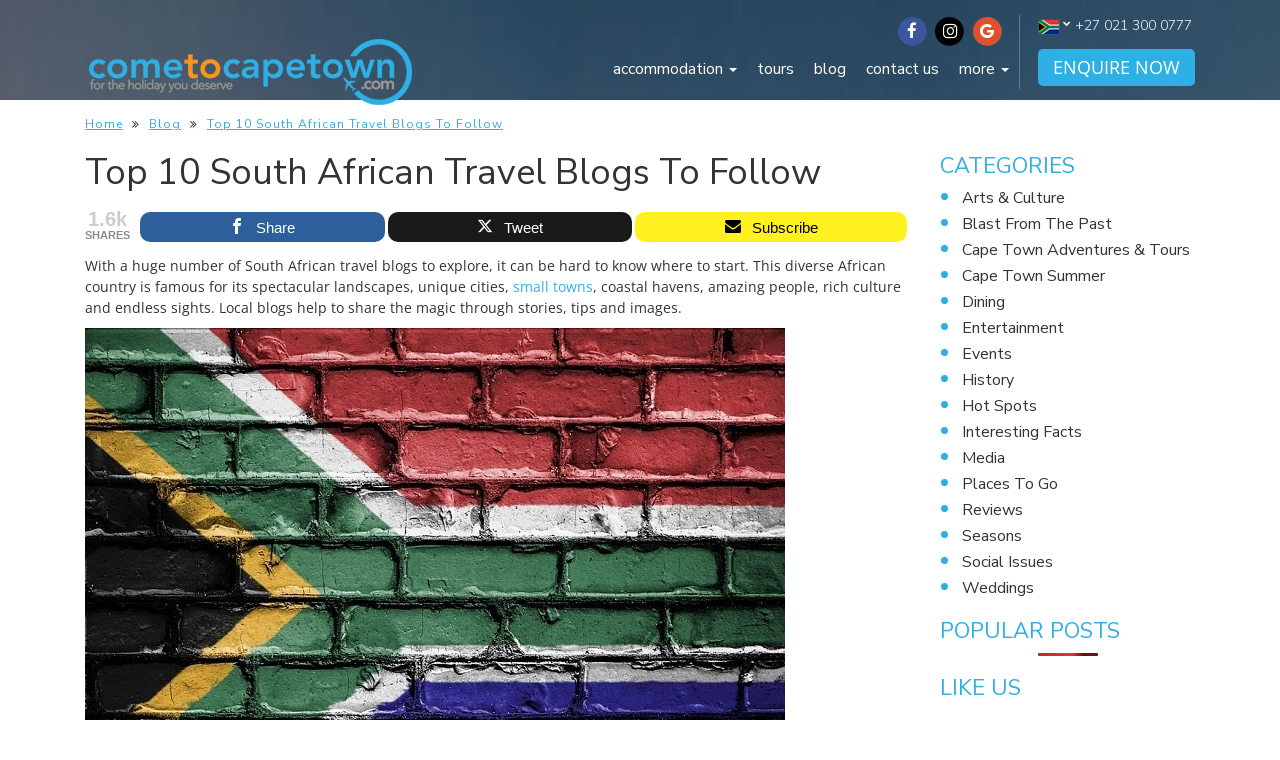

--- FILE ---
content_type: text/html; charset=UTF-8
request_url: https://www.cometocapetown.com/top-10-south-african-travel-blogs-follow/
body_size: 40815
content:
<!DOCTYPE html>
<html lang="en">
  <head>
        
<!– Request: top-10-south-african-travel-blogs-follow –>
<!– Matched Rewrite Rule: ([^/]+)(?:/([0-9]+))?/?$ –>
<!– Matched Rewrite Query: name=top-10-south-african-travel-blogs-follow&amp;page= –>
<!– Loaded Template: single.php –>
    <!-- Query = SELECT   ct_posts.*
					 FROM ct_posts 
					 WHERE 1=1  AND ct_posts.post_name = 'top-10-south-african-travel-blogs-follow' AND ct_posts.post_type IN ('page', 'post', 'property')
					 
					 ORDER BY ct_posts.post_date DESC
					  -->
    <title>
    10 South African travel bloggers to follow | ComeToCapeTown    </title>
   

 <!--<script async src="https://pagead2.googlesyndication.com/pagead/js/adsbygoogle.js?client=ca-pub-3924977800263789"
     crossorigin="anonymous"></script>  -->

    <meta charset="utf-8" >
<script type="text/javascript">
/* <![CDATA[ */
var gform;gform||(document.addEventListener("gform_main_scripts_loaded",function(){gform.scriptsLoaded=!0}),document.addEventListener("gform/theme/scripts_loaded",function(){gform.themeScriptsLoaded=!0}),window.addEventListener("DOMContentLoaded",function(){gform.domLoaded=!0}),gform={domLoaded:!1,scriptsLoaded:!1,themeScriptsLoaded:!1,isFormEditor:()=>"function"==typeof InitializeEditor,callIfLoaded:function(o){return!(!gform.domLoaded||!gform.scriptsLoaded||!gform.themeScriptsLoaded&&!gform.isFormEditor()||(gform.isFormEditor()&&console.warn("The use of gform.initializeOnLoaded() is deprecated in the form editor context and will be removed in Gravity Forms 3.1."),o(),0))},initializeOnLoaded:function(o){gform.callIfLoaded(o)||(document.addEventListener("gform_main_scripts_loaded",()=>{gform.scriptsLoaded=!0,gform.callIfLoaded(o)}),document.addEventListener("gform/theme/scripts_loaded",()=>{gform.themeScriptsLoaded=!0,gform.callIfLoaded(o)}),window.addEventListener("DOMContentLoaded",()=>{gform.domLoaded=!0,gform.callIfLoaded(o)}))},hooks:{action:{},filter:{}},addAction:function(o,r,e,t){gform.addHook("action",o,r,e,t)},addFilter:function(o,r,e,t){gform.addHook("filter",o,r,e,t)},doAction:function(o){gform.doHook("action",o,arguments)},applyFilters:function(o){return gform.doHook("filter",o,arguments)},removeAction:function(o,r){gform.removeHook("action",o,r)},removeFilter:function(o,r,e){gform.removeHook("filter",o,r,e)},addHook:function(o,r,e,t,n){null==gform.hooks[o][r]&&(gform.hooks[o][r]=[]);var d=gform.hooks[o][r];null==n&&(n=r+"_"+d.length),gform.hooks[o][r].push({tag:n,callable:e,priority:t=null==t?10:t})},doHook:function(r,o,e){var t;if(e=Array.prototype.slice.call(e,1),null!=gform.hooks[r][o]&&((o=gform.hooks[r][o]).sort(function(o,r){return o.priority-r.priority}),o.forEach(function(o){"function"!=typeof(t=o.callable)&&(t=window[t]),"action"==r?t.apply(null,e):e[0]=t.apply(null,e)})),"filter"==r)return e[0]},removeHook:function(o,r,t,n){var e;null!=gform.hooks[o][r]&&(e=(e=gform.hooks[o][r]).filter(function(o,r,e){return!!(null!=n&&n!=o.tag||null!=t&&t!=o.priority)}),gform.hooks[o][r]=e)}});
/* ]]> */
</script>

    <meta http-equiv="X-UA-Compatible" content="IE=edge">
    <meta name="viewport" content="width=device-width, initial-scale=1.0, maximum-scale=1.0, user-scalable=0" />

    <!-- The above 3 meta tags *must* come first in the head; any other head content must come *after* these tags -->
    <link rel="icon" href="https://www.cometocapetown.com/wp-content/themes/ctct_theme/favicon.ico">

    <!-- Bootstrap core CSS -->
    <link href="/wp-content/themes/ctct_theme/css/bootstrap.min.css" rel="stylesheet">
    
    <!-- Font Awesome core CSS -->
    <link href="https://maxcdn.bootstrapcdn.com/font-awesome/4.6.3/css/font-awesome.min.css" rel="stylesheet">

    <!-- Google Font's -->
    <link href="https://fonts.googleapis.com/css?family=Open+Sans:300,400,600,700" rel="stylesheet">
    <link href="https://fonts.googleapis.com/css?family=Nunito+Sans:300,400,400i,700" rel="stylesheet">

    <!-- Owl Carousel -->
    <link rel="stylesheet" href="https://www.cometocapetown.com/wp-content/themes/ctct_theme/css/owl.carousel.css">
    <link rel="stylesheet" href="https://www.cometocapetown.com/wp-content/themes/ctct_theme/css/owl.theme.default.min.css">  
    <link rel="stylesheet" href="https://www.cometocapetown.com/wp-content/themes/ctct_theme/js/int-tel/css/intlTelInput.css">  
    <link rel="stylesheet" href="https://www.cometocapetown.com/wp-content/themes/ctct_theme/css/gform-styles/GFORMstyle.css">
    
    <!-- Page Builder styles -->
	<link href="https://www.cometocapetown.com/wp-content/themes/ctct_theme/pagebuilder/page-builder.css" rel="stylesheet">

    <meta name='robots' content='index, follow, max-image-preview:large, max-snippet:-1, max-video-preview:-1' />
<script type="text/javascript">function rgmkInitGoogleMaps(){window.rgmkGoogleMapsCallback=true;try{jQuery(document).trigger("rgmkGoogleMapsLoad")}catch(err){}}</script>
<!-- Open Graph Meta Tags generated by MashShare 4.0.47 - https://mashshare.net -->
<meta property="og:type" content="article" /> 
<meta property="og:title" content="Top 10 South African Travel Blogs To Follow" />
<meta property="og:description" content="With a huge number of South African travel blogs to explore, it can be hard to know where to start. This diverse African country is famous for its spectacular landscapes, unique cities, small towns, coastal" />
<meta property="og:image" content="https://www.cometocapetown.com/wp-content/uploads/2017/09/Top-10-South-African-Travel-Blogs-To-Follow.jpg" />
<meta property="og:url" content="https://www.cometocapetown.com/top-10-south-african-travel-blogs-follow/" />
<meta property="og:site_name" content="cometocapetown.com" />
<meta property="article:publisher" content="https://facebook.com/cometocapetown" />
<meta property="article:published_time" content="2017-09-04T10:24:18+00:00" />
<meta property="article:modified_time" content="2017-09-07T09:11:27+00:00" />
<meta property="og:updated_time" content="2017-09-07T09:11:27+00:00" />
<!-- Open Graph Meta Tags generated by MashShare 4.0.47 - https://www.mashshare.net -->
<!-- Twitter Card generated by MashShare 4.0.47 - https://www.mashshare.net -->
<meta property="og:image:width" content="700" />
<meta property="og:image:height" content="525" />
<meta name="twitter:card" content="summary_large_image">
<meta name="twitter:title" content="Top 10 South African Travel Blogs To Follow">
<meta name="twitter:description" content="With a huge number of South African travel blogs to explore, it can be hard to know where to start. This diverse African country is famous for its spectacular landscapes, unique cities, small towns, coastal">
<meta name="twitter:image" content="https://www.cometocapetown.com/wp-content/uploads/2017/09/Top-10-South-African-Travel-Blogs-To-Follow.jpg">
<meta name="twitter:site" content="@cometocapetown">
<!-- Twitter Card generated by MashShare 4.0.47 - https://www.mashshare.net -->

<script type="text/javascript" id="wpp-js" src="https://www.cometocapetown.com/wp-content/plugins/wordpress-popular-posts/assets/js/wpp.min.js" data-sampling="1" data-sampling-rate="100" data-api-url="https://www.cometocapetown.com/wp-json/wordpress-popular-posts" data-post-id="39776" data-token="9551faa5fd" data-lang="0" data-debug="0"></script>

	<!-- This site is optimized with the Yoast SEO plugin v23.4 - https://yoast.com/wordpress/plugins/seo/ -->
	<meta name="description" content="Get inspired by these 10 South African travel blogs that will make you want to set off to explore South Africa from coast to coast!" />
	<link rel="canonical" href="https://www.cometocapetown.com/top-10-south-african-travel-blogs-follow/" />
	<meta property="og:locale" content="en_US" />
	<meta property="og:type" content="article" />
	<meta property="og:title" content="10 South African travel bloggers to follow | ComeToCapeTown" />
	<meta property="og:description" content="Get inspired by these 10 South African travel blogs that will make you want to set off to explore South Africa from coast to coast!" />
	<meta property="og:url" content="https://www.cometocapetown.com/top-10-south-african-travel-blogs-follow/" />
	<meta property="og:site_name" content="cometocapetown.com" />
	<meta property="article:publisher" content="https://www.facebook.com/cometocapetown" />
	<meta property="article:published_time" content="2017-09-04T10:24:18+00:00" />
	<meta property="article:modified_time" content="2017-09-07T09:11:27+00:00" />
	<meta property="og:image" content="https://www.cometocapetown.com/wp-content/uploads/2017/09/Top-10-South-African-Travel-Blogs-To-Follow.jpg" />
	<meta property="og:image:width" content="700" />
	<meta property="og:image:height" content="525" />
	<meta property="og:image:type" content="image/jpeg" />
	<meta name="author" content="Rox" />
	<meta name="twitter:card" content="summary_large_image" />
	<meta name="twitter:label1" content="Written by" />
	<meta name="twitter:data1" content="Rox" />
	<meta name="twitter:label2" content="Est. reading time" />
	<meta name="twitter:data2" content="4 minutes" />
	<script type="application/ld+json" class="yoast-schema-graph">{"@context":"https://schema.org","@graph":[{"@type":"Article","@id":"https://www.cometocapetown.com/top-10-south-african-travel-blogs-follow/#article","isPartOf":{"@id":"https://www.cometocapetown.com/top-10-south-african-travel-blogs-follow/"},"author":{"name":"Rox","@id":"https://www.cometocapetown.com/#/schema/person/f94ca10e993d6e5ff303a76dd50a26ea"},"headline":"Top 10 South African Travel Blogs To Follow","datePublished":"2017-09-04T10:24:18+00:00","dateModified":"2017-09-07T09:11:27+00:00","mainEntityOfPage":{"@id":"https://www.cometocapetown.com/top-10-south-african-travel-blogs-follow/"},"wordCount":752,"commentCount":0,"publisher":{"@id":"https://www.cometocapetown.com/#organization"},"image":{"@id":"https://www.cometocapetown.com/top-10-south-african-travel-blogs-follow/#primaryimage"},"thumbnailUrl":"https://www.cometocapetown.com/wp-content/uploads/2017/09/Top-10-South-African-Travel-Blogs-To-Follow.jpg","articleSection":["Blog","Interesting facts"],"inLanguage":"en-US","potentialAction":[{"@type":"CommentAction","name":"Comment","target":["https://www.cometocapetown.com/top-10-south-african-travel-blogs-follow/#respond"]}]},{"@type":"WebPage","@id":"https://www.cometocapetown.com/top-10-south-african-travel-blogs-follow/","url":"https://www.cometocapetown.com/top-10-south-african-travel-blogs-follow/","name":"10 South African travel bloggers to follow | ComeToCapeTown","isPartOf":{"@id":"https://www.cometocapetown.com/#website"},"primaryImageOfPage":{"@id":"https://www.cometocapetown.com/top-10-south-african-travel-blogs-follow/#primaryimage"},"image":{"@id":"https://www.cometocapetown.com/top-10-south-african-travel-blogs-follow/#primaryimage"},"thumbnailUrl":"https://www.cometocapetown.com/wp-content/uploads/2017/09/Top-10-South-African-Travel-Blogs-To-Follow.jpg","datePublished":"2017-09-04T10:24:18+00:00","dateModified":"2017-09-07T09:11:27+00:00","description":"Get inspired by these 10 South African travel blogs that will make you want to set off to explore South Africa from coast to coast!","breadcrumb":{"@id":"https://www.cometocapetown.com/top-10-south-african-travel-blogs-follow/#breadcrumb"},"inLanguage":"en-US","potentialAction":[{"@type":"ReadAction","target":["https://www.cometocapetown.com/top-10-south-african-travel-blogs-follow/"]}]},{"@type":"ImageObject","inLanguage":"en-US","@id":"https://www.cometocapetown.com/top-10-south-african-travel-blogs-follow/#primaryimage","url":"https://www.cometocapetown.com/wp-content/uploads/2017/09/Top-10-South-African-Travel-Blogs-To-Follow.jpg","contentUrl":"https://www.cometocapetown.com/wp-content/uploads/2017/09/Top-10-South-African-Travel-Blogs-To-Follow.jpg","width":700,"height":525,"caption":"Top 10 South African Travel Blogs To Follow"},{"@type":"BreadcrumbList","@id":"https://www.cometocapetown.com/top-10-south-african-travel-blogs-follow/#breadcrumb","itemListElement":[{"@type":"ListItem","position":1,"name":"Home","item":"https://www.cometocapetown.com/"},{"@type":"ListItem","position":2,"name":"Top 10 South African Travel Blogs To Follow"}]},{"@type":"WebSite","@id":"https://www.cometocapetown.com/#website","url":"https://www.cometocapetown.com/","name":"ComeToCapeTown.com","description":"Curated selection of the finest villas, accommodation &amp; luxury apartments in Cape Town","publisher":{"@id":"https://www.cometocapetown.com/#organization"},"alternateName":"Come to Cape Town","potentialAction":[{"@type":"SearchAction","target":{"@type":"EntryPoint","urlTemplate":"https://www.cometocapetown.com/?s={search_term_string}"},"query-input":{"@type":"PropertyValueSpecification","valueRequired":true,"valueName":"search_term_string"}}],"inLanguage":"en-US"},{"@type":"Organization","@id":"https://www.cometocapetown.com/#organization","name":"ComeToCapeTown.com","alternateName":"CTCT.com","url":"https://www.cometocapetown.com/","logo":{"@type":"ImageObject","inLanguage":"en-US","@id":"https://www.cometocapetown.com/#/schema/logo/image/","url":"https://www.cometocapetown.com/wp-content/uploads/2017/08/google250x250-2.png","contentUrl":"https://www.cometocapetown.com/wp-content/uploads/2017/08/google250x250-2.png","width":250,"height":250,"caption":"ComeToCapeTown.com"},"image":{"@id":"https://www.cometocapetown.com/#/schema/logo/image/"},"sameAs":["https://www.facebook.com/cometocapetown","https://www.instagram.com/cometocapetown/"]},{"@type":"Person","@id":"https://www.cometocapetown.com/#/schema/person/f94ca10e993d6e5ff303a76dd50a26ea","name":"Rox","image":{"@type":"ImageObject","inLanguage":"en-US","@id":"https://www.cometocapetown.com/#/schema/person/image/","url":"https://secure.gravatar.com/avatar/2d526389de35742e8fef59e0303b4f5e?s=96&d=mm&r=g","contentUrl":"https://secure.gravatar.com/avatar/2d526389de35742e8fef59e0303b4f5e?s=96&d=mm&r=g","caption":"Rox"},"description":"Cape Town based copywriter, blogger, baker of cookies, seeker of calm and maker of things.","url":"https://www.cometocapetown.com/author/rox/"}]}</script>
	<!-- / Yoast SEO plugin. -->


<link rel='dns-prefetch' href='//ajax.googleapis.com' />
<link rel='dns-prefetch' href='//www.googletagmanager.com' />
<link rel="alternate" type="application/rss+xml" title="cometocapetown.com &raquo; Feed" href="https://www.cometocapetown.com/feed/" />
<link rel="alternate" type="application/rss+xml" title="cometocapetown.com &raquo; Comments Feed" href="https://www.cometocapetown.com/comments/feed/" />
<link rel="alternate" type="application/rss+xml" title="cometocapetown.com &raquo; Top 10 South African Travel Blogs To Follow Comments Feed" href="https://www.cometocapetown.com/top-10-south-african-travel-blogs-follow/feed/" />
<script type="text/javascript">
/* <![CDATA[ */
window._wpemojiSettings = {"baseUrl":"https:\/\/s.w.org\/images\/core\/emoji\/15.0.3\/72x72\/","ext":".png","svgUrl":"https:\/\/s.w.org\/images\/core\/emoji\/15.0.3\/svg\/","svgExt":".svg","source":{"concatemoji":"https:\/\/www.cometocapetown.com\/wp-includes\/js\/wp-emoji-release.min.js"}};
/*! This file is auto-generated */
!function(i,n){var o,s,e;function c(e){try{var t={supportTests:e,timestamp:(new Date).valueOf()};sessionStorage.setItem(o,JSON.stringify(t))}catch(e){}}function p(e,t,n){e.clearRect(0,0,e.canvas.width,e.canvas.height),e.fillText(t,0,0);var t=new Uint32Array(e.getImageData(0,0,e.canvas.width,e.canvas.height).data),r=(e.clearRect(0,0,e.canvas.width,e.canvas.height),e.fillText(n,0,0),new Uint32Array(e.getImageData(0,0,e.canvas.width,e.canvas.height).data));return t.every(function(e,t){return e===r[t]})}function u(e,t,n){switch(t){case"flag":return n(e,"\ud83c\udff3\ufe0f\u200d\u26a7\ufe0f","\ud83c\udff3\ufe0f\u200b\u26a7\ufe0f")?!1:!n(e,"\ud83c\uddfa\ud83c\uddf3","\ud83c\uddfa\u200b\ud83c\uddf3")&&!n(e,"\ud83c\udff4\udb40\udc67\udb40\udc62\udb40\udc65\udb40\udc6e\udb40\udc67\udb40\udc7f","\ud83c\udff4\u200b\udb40\udc67\u200b\udb40\udc62\u200b\udb40\udc65\u200b\udb40\udc6e\u200b\udb40\udc67\u200b\udb40\udc7f");case"emoji":return!n(e,"\ud83d\udc26\u200d\u2b1b","\ud83d\udc26\u200b\u2b1b")}return!1}function f(e,t,n){var r="undefined"!=typeof WorkerGlobalScope&&self instanceof WorkerGlobalScope?new OffscreenCanvas(300,150):i.createElement("canvas"),a=r.getContext("2d",{willReadFrequently:!0}),o=(a.textBaseline="top",a.font="600 32px Arial",{});return e.forEach(function(e){o[e]=t(a,e,n)}),o}function t(e){var t=i.createElement("script");t.src=e,t.defer=!0,i.head.appendChild(t)}"undefined"!=typeof Promise&&(o="wpEmojiSettingsSupports",s=["flag","emoji"],n.supports={everything:!0,everythingExceptFlag:!0},e=new Promise(function(e){i.addEventListener("DOMContentLoaded",e,{once:!0})}),new Promise(function(t){var n=function(){try{var e=JSON.parse(sessionStorage.getItem(o));if("object"==typeof e&&"number"==typeof e.timestamp&&(new Date).valueOf()<e.timestamp+604800&&"object"==typeof e.supportTests)return e.supportTests}catch(e){}return null}();if(!n){if("undefined"!=typeof Worker&&"undefined"!=typeof OffscreenCanvas&&"undefined"!=typeof URL&&URL.createObjectURL&&"undefined"!=typeof Blob)try{var e="postMessage("+f.toString()+"("+[JSON.stringify(s),u.toString(),p.toString()].join(",")+"));",r=new Blob([e],{type:"text/javascript"}),a=new Worker(URL.createObjectURL(r),{name:"wpTestEmojiSupports"});return void(a.onmessage=function(e){c(n=e.data),a.terminate(),t(n)})}catch(e){}c(n=f(s,u,p))}t(n)}).then(function(e){for(var t in e)n.supports[t]=e[t],n.supports.everything=n.supports.everything&&n.supports[t],"flag"!==t&&(n.supports.everythingExceptFlag=n.supports.everythingExceptFlag&&n.supports[t]);n.supports.everythingExceptFlag=n.supports.everythingExceptFlag&&!n.supports.flag,n.DOMReady=!1,n.readyCallback=function(){n.DOMReady=!0}}).then(function(){return e}).then(function(){var e;n.supports.everything||(n.readyCallback(),(e=n.source||{}).concatemoji?t(e.concatemoji):e.wpemoji&&e.twemoji&&(t(e.twemoji),t(e.wpemoji)))}))}((window,document),window._wpemojiSettings);
/* ]]> */
</script>
<style id='wp-emoji-styles-inline-css' type='text/css'>

	img.wp-smiley, img.emoji {
		display: inline !important;
		border: none !important;
		box-shadow: none !important;
		height: 1em !important;
		width: 1em !important;
		margin: 0 0.07em !important;
		vertical-align: -0.1em !important;
		background: none !important;
		padding: 0 !important;
	}
</style>
<link rel='stylesheet' id='wp-block-library-css' href='https://www.cometocapetown.com/wp-includes/css/dist/block-library/style.min.css' type='text/css' media='all' />
<style id='classic-theme-styles-inline-css' type='text/css'>
/*! This file is auto-generated */
.wp-block-button__link{color:#fff;background-color:#32373c;border-radius:9999px;box-shadow:none;text-decoration:none;padding:calc(.667em + 2px) calc(1.333em + 2px);font-size:1.125em}.wp-block-file__button{background:#32373c;color:#fff;text-decoration:none}
</style>
<style id='global-styles-inline-css' type='text/css'>
:root{--wp--preset--aspect-ratio--square: 1;--wp--preset--aspect-ratio--4-3: 4/3;--wp--preset--aspect-ratio--3-4: 3/4;--wp--preset--aspect-ratio--3-2: 3/2;--wp--preset--aspect-ratio--2-3: 2/3;--wp--preset--aspect-ratio--16-9: 16/9;--wp--preset--aspect-ratio--9-16: 9/16;--wp--preset--color--black: #000000;--wp--preset--color--cyan-bluish-gray: #abb8c3;--wp--preset--color--white: #ffffff;--wp--preset--color--pale-pink: #f78da7;--wp--preset--color--vivid-red: #cf2e2e;--wp--preset--color--luminous-vivid-orange: #ff6900;--wp--preset--color--luminous-vivid-amber: #fcb900;--wp--preset--color--light-green-cyan: #7bdcb5;--wp--preset--color--vivid-green-cyan: #00d084;--wp--preset--color--pale-cyan-blue: #8ed1fc;--wp--preset--color--vivid-cyan-blue: #0693e3;--wp--preset--color--vivid-purple: #9b51e0;--wp--preset--gradient--vivid-cyan-blue-to-vivid-purple: linear-gradient(135deg,rgba(6,147,227,1) 0%,rgb(155,81,224) 100%);--wp--preset--gradient--light-green-cyan-to-vivid-green-cyan: linear-gradient(135deg,rgb(122,220,180) 0%,rgb(0,208,130) 100%);--wp--preset--gradient--luminous-vivid-amber-to-luminous-vivid-orange: linear-gradient(135deg,rgba(252,185,0,1) 0%,rgba(255,105,0,1) 100%);--wp--preset--gradient--luminous-vivid-orange-to-vivid-red: linear-gradient(135deg,rgba(255,105,0,1) 0%,rgb(207,46,46) 100%);--wp--preset--gradient--very-light-gray-to-cyan-bluish-gray: linear-gradient(135deg,rgb(238,238,238) 0%,rgb(169,184,195) 100%);--wp--preset--gradient--cool-to-warm-spectrum: linear-gradient(135deg,rgb(74,234,220) 0%,rgb(151,120,209) 20%,rgb(207,42,186) 40%,rgb(238,44,130) 60%,rgb(251,105,98) 80%,rgb(254,248,76) 100%);--wp--preset--gradient--blush-light-purple: linear-gradient(135deg,rgb(255,206,236) 0%,rgb(152,150,240) 100%);--wp--preset--gradient--blush-bordeaux: linear-gradient(135deg,rgb(254,205,165) 0%,rgb(254,45,45) 50%,rgb(107,0,62) 100%);--wp--preset--gradient--luminous-dusk: linear-gradient(135deg,rgb(255,203,112) 0%,rgb(199,81,192) 50%,rgb(65,88,208) 100%);--wp--preset--gradient--pale-ocean: linear-gradient(135deg,rgb(255,245,203) 0%,rgb(182,227,212) 50%,rgb(51,167,181) 100%);--wp--preset--gradient--electric-grass: linear-gradient(135deg,rgb(202,248,128) 0%,rgb(113,206,126) 100%);--wp--preset--gradient--midnight: linear-gradient(135deg,rgb(2,3,129) 0%,rgb(40,116,252) 100%);--wp--preset--font-size--small: 13px;--wp--preset--font-size--medium: 20px;--wp--preset--font-size--large: 36px;--wp--preset--font-size--x-large: 42px;--wp--preset--spacing--20: 0.44rem;--wp--preset--spacing--30: 0.67rem;--wp--preset--spacing--40: 1rem;--wp--preset--spacing--50: 1.5rem;--wp--preset--spacing--60: 2.25rem;--wp--preset--spacing--70: 3.38rem;--wp--preset--spacing--80: 5.06rem;--wp--preset--shadow--natural: 6px 6px 9px rgba(0, 0, 0, 0.2);--wp--preset--shadow--deep: 12px 12px 50px rgba(0, 0, 0, 0.4);--wp--preset--shadow--sharp: 6px 6px 0px rgba(0, 0, 0, 0.2);--wp--preset--shadow--outlined: 6px 6px 0px -3px rgba(255, 255, 255, 1), 6px 6px rgba(0, 0, 0, 1);--wp--preset--shadow--crisp: 6px 6px 0px rgba(0, 0, 0, 1);}:where(.is-layout-flex){gap: 0.5em;}:where(.is-layout-grid){gap: 0.5em;}body .is-layout-flex{display: flex;}.is-layout-flex{flex-wrap: wrap;align-items: center;}.is-layout-flex > :is(*, div){margin: 0;}body .is-layout-grid{display: grid;}.is-layout-grid > :is(*, div){margin: 0;}:where(.wp-block-columns.is-layout-flex){gap: 2em;}:where(.wp-block-columns.is-layout-grid){gap: 2em;}:where(.wp-block-post-template.is-layout-flex){gap: 1.25em;}:where(.wp-block-post-template.is-layout-grid){gap: 1.25em;}.has-black-color{color: var(--wp--preset--color--black) !important;}.has-cyan-bluish-gray-color{color: var(--wp--preset--color--cyan-bluish-gray) !important;}.has-white-color{color: var(--wp--preset--color--white) !important;}.has-pale-pink-color{color: var(--wp--preset--color--pale-pink) !important;}.has-vivid-red-color{color: var(--wp--preset--color--vivid-red) !important;}.has-luminous-vivid-orange-color{color: var(--wp--preset--color--luminous-vivid-orange) !important;}.has-luminous-vivid-amber-color{color: var(--wp--preset--color--luminous-vivid-amber) !important;}.has-light-green-cyan-color{color: var(--wp--preset--color--light-green-cyan) !important;}.has-vivid-green-cyan-color{color: var(--wp--preset--color--vivid-green-cyan) !important;}.has-pale-cyan-blue-color{color: var(--wp--preset--color--pale-cyan-blue) !important;}.has-vivid-cyan-blue-color{color: var(--wp--preset--color--vivid-cyan-blue) !important;}.has-vivid-purple-color{color: var(--wp--preset--color--vivid-purple) !important;}.has-black-background-color{background-color: var(--wp--preset--color--black) !important;}.has-cyan-bluish-gray-background-color{background-color: var(--wp--preset--color--cyan-bluish-gray) !important;}.has-white-background-color{background-color: var(--wp--preset--color--white) !important;}.has-pale-pink-background-color{background-color: var(--wp--preset--color--pale-pink) !important;}.has-vivid-red-background-color{background-color: var(--wp--preset--color--vivid-red) !important;}.has-luminous-vivid-orange-background-color{background-color: var(--wp--preset--color--luminous-vivid-orange) !important;}.has-luminous-vivid-amber-background-color{background-color: var(--wp--preset--color--luminous-vivid-amber) !important;}.has-light-green-cyan-background-color{background-color: var(--wp--preset--color--light-green-cyan) !important;}.has-vivid-green-cyan-background-color{background-color: var(--wp--preset--color--vivid-green-cyan) !important;}.has-pale-cyan-blue-background-color{background-color: var(--wp--preset--color--pale-cyan-blue) !important;}.has-vivid-cyan-blue-background-color{background-color: var(--wp--preset--color--vivid-cyan-blue) !important;}.has-vivid-purple-background-color{background-color: var(--wp--preset--color--vivid-purple) !important;}.has-black-border-color{border-color: var(--wp--preset--color--black) !important;}.has-cyan-bluish-gray-border-color{border-color: var(--wp--preset--color--cyan-bluish-gray) !important;}.has-white-border-color{border-color: var(--wp--preset--color--white) !important;}.has-pale-pink-border-color{border-color: var(--wp--preset--color--pale-pink) !important;}.has-vivid-red-border-color{border-color: var(--wp--preset--color--vivid-red) !important;}.has-luminous-vivid-orange-border-color{border-color: var(--wp--preset--color--luminous-vivid-orange) !important;}.has-luminous-vivid-amber-border-color{border-color: var(--wp--preset--color--luminous-vivid-amber) !important;}.has-light-green-cyan-border-color{border-color: var(--wp--preset--color--light-green-cyan) !important;}.has-vivid-green-cyan-border-color{border-color: var(--wp--preset--color--vivid-green-cyan) !important;}.has-pale-cyan-blue-border-color{border-color: var(--wp--preset--color--pale-cyan-blue) !important;}.has-vivid-cyan-blue-border-color{border-color: var(--wp--preset--color--vivid-cyan-blue) !important;}.has-vivid-purple-border-color{border-color: var(--wp--preset--color--vivid-purple) !important;}.has-vivid-cyan-blue-to-vivid-purple-gradient-background{background: var(--wp--preset--gradient--vivid-cyan-blue-to-vivid-purple) !important;}.has-light-green-cyan-to-vivid-green-cyan-gradient-background{background: var(--wp--preset--gradient--light-green-cyan-to-vivid-green-cyan) !important;}.has-luminous-vivid-amber-to-luminous-vivid-orange-gradient-background{background: var(--wp--preset--gradient--luminous-vivid-amber-to-luminous-vivid-orange) !important;}.has-luminous-vivid-orange-to-vivid-red-gradient-background{background: var(--wp--preset--gradient--luminous-vivid-orange-to-vivid-red) !important;}.has-very-light-gray-to-cyan-bluish-gray-gradient-background{background: var(--wp--preset--gradient--very-light-gray-to-cyan-bluish-gray) !important;}.has-cool-to-warm-spectrum-gradient-background{background: var(--wp--preset--gradient--cool-to-warm-spectrum) !important;}.has-blush-light-purple-gradient-background{background: var(--wp--preset--gradient--blush-light-purple) !important;}.has-blush-bordeaux-gradient-background{background: var(--wp--preset--gradient--blush-bordeaux) !important;}.has-luminous-dusk-gradient-background{background: var(--wp--preset--gradient--luminous-dusk) !important;}.has-pale-ocean-gradient-background{background: var(--wp--preset--gradient--pale-ocean) !important;}.has-electric-grass-gradient-background{background: var(--wp--preset--gradient--electric-grass) !important;}.has-midnight-gradient-background{background: var(--wp--preset--gradient--midnight) !important;}.has-small-font-size{font-size: var(--wp--preset--font-size--small) !important;}.has-medium-font-size{font-size: var(--wp--preset--font-size--medium) !important;}.has-large-font-size{font-size: var(--wp--preset--font-size--large) !important;}.has-x-large-font-size{font-size: var(--wp--preset--font-size--x-large) !important;}
:where(.wp-block-post-template.is-layout-flex){gap: 1.25em;}:where(.wp-block-post-template.is-layout-grid){gap: 1.25em;}
:where(.wp-block-columns.is-layout-flex){gap: 2em;}:where(.wp-block-columns.is-layout-grid){gap: 2em;}
:root :where(.wp-block-pullquote){font-size: 1.5em;line-height: 1.6;}
</style>
<link rel='stylesheet' id='iscu-public-style1-css' href='https://www.cometocapetown.com/wp-content/plugins/indiasan-customization/includes/css/iscu-public1.css' type='text/css' media='all' />
<link rel='stylesheet' id='mashsb-styles-css' href='https://www.cometocapetown.com/wp-content/plugins/mashsharer/assets/css/mashsb.min.css' type='text/css' media='all' />
<style id='mashsb-styles-inline-css' type='text/css'>
.mashsb-count {color:#cccccc;}
        [class^="mashicon-"], .onoffswitch-label, .onoffswitch2-label, .onoffswitch {
            border-radius: 10px;
        }@media only screen and (min-width:568px){.mashsb-buttons a {min-width: 177px;}}
</style>
<link rel='stylesheet' id='crp-style-rounded-thumbs-css' href='https://www.cometocapetown.com/wp-content/plugins/contextual-related-posts/css/rounded-thumbs.min.css' type='text/css' media='all' />
<style id='crp-style-rounded-thumbs-inline-css' type='text/css'>

			.crp_related.crp-rounded-thumbs a {
				width: 150px;
                height: 150px;
				text-decoration: none;
			}
			.crp_related.crp-rounded-thumbs img {
				max-width: 150px;
				margin: auto;
			}
			.crp_related.crp-rounded-thumbs .crp_title {
				width: 100%;
			}
			
</style>
<link rel='stylesheet' id='nggsliderview-css-css' href='https://www.cometocapetown.com/wp-content/plugins/nextgen-flex-slider-template.~BAK~/css/style.css' type='text/css' media='screen' />
<link rel='stylesheet' id='wordpress-popular-posts-css-css' href='https://www.cometocapetown.com/wp-content/plugins/wordpress-popular-posts/assets/css/wpp.css' type='text/css' media='all' />
<link rel='stylesheet' id='slb_core-css' href='https://www.cometocapetown.com/wp-content/plugins/simple-lightbox/client/css/app.css' type='text/css' media='all' />
<script type="text/javascript" src="https://ajax.googleapis.com/ajax/libs/jquery/2.2.4/jquery.min.js" id="jquery-js"></script>
<script type="text/javascript" id="mashsb-js-extra">
/* <![CDATA[ */
var mashsb = {"shares":"1626","round_shares":"1","animate_shares":"0","dynamic_buttons":"0","share_url":"https:\/\/www.cometocapetown.com\/top-10-south-african-travel-blogs-follow\/","title":"Top+10+South+African+Travel+Blogs+To+Follow","image":"https:\/\/www.cometocapetown.com\/wp-content\/uploads\/2017\/09\/Top-10-South-African-Travel-Blogs-To-Follow.jpg","desc":"With a huge number of South African travel blogs to explore, it can be hard to know where to start. This diverse African country is famous for its spectacular landscapes, unique cities, small towns, coastal \u2026","hashtag":"cometocapetown","subscribe":"link","subscribe_url":"https:\/\/www.cometocapetown.com\/contact\/","activestatus":"1","singular":"1","twitter_popup":"1","refresh":"0","nonce":"925e91002c","postid":"39776","servertime":"1768426434","ajaxurl":"https:\/\/www.cometocapetown.com\/wp-admin\/admin-ajax.php"};
/* ]]> */
</script>
<script type="text/javascript" src="https://www.cometocapetown.com/wp-content/plugins/mashsharer/assets/js/mashsb.min.js" id="mashsb-js"></script>
<script type="text/javascript" src="https://www.cometocapetown.com/wp-content/plugins/nextgen-flex-slider-template.~BAK~/js/jquery.flexslider-min.js" id="nggsliderview-js"></script>

<!-- Google tag (gtag.js) snippet added by Site Kit -->

<!-- Google Analytics snippet added by Site Kit -->
<script type="text/javascript" src="https://www.googletagmanager.com/gtag/js?id=GT-K5MH2GD" id="google_gtagjs-js" async></script>
<script type="text/javascript" id="google_gtagjs-js-after">
/* <![CDATA[ */
window.dataLayer = window.dataLayer || [];function gtag(){dataLayer.push(arguments);}
gtag("set","linker",{"domains":["www.cometocapetown.com"]});
gtag("js", new Date());
gtag("set", "developer_id.dZTNiMT", true);
gtag("config", "GT-K5MH2GD");
/* ]]> */
</script>

<!-- End Google tag (gtag.js) snippet added by Site Kit -->
<link rel="https://api.w.org/" href="https://www.cometocapetown.com/wp-json/" /><link rel="alternate" title="JSON" type="application/json" href="https://www.cometocapetown.com/wp-json/wp/v2/posts/39776" /><link rel="EditURI" type="application/rsd+xml" title="RSD" href="https://www.cometocapetown.com/xmlrpc.php?rsd" />
<link rel='shortlink' href='https://www.cometocapetown.com/?p=39776' />
<link rel="alternate" title="oEmbed (JSON)" type="application/json+oembed" href="https://www.cometocapetown.com/wp-json/oembed/1.0/embed?url=https%3A%2F%2Fwww.cometocapetown.com%2Ftop-10-south-african-travel-blogs-follow%2F" />
<link rel="alternate" title="oEmbed (XML)" type="text/xml+oembed" href="https://www.cometocapetown.com/wp-json/oembed/1.0/embed?url=https%3A%2F%2Fwww.cometocapetown.com%2Ftop-10-south-african-travel-blogs-follow%2F&#038;format=xml" />
<meta name="generator" content="Site Kit by Google 1.134.0" /><!-- Google Tag Manager -->
<script>(function(w,d,s,l,i){w[l]=w[l]||[];w[l].push({'gtm.start':
new Date().getTime(),event:'gtm.js'});var f=d.getElementsByTagName(s)[0],
j=d.createElement(s),dl=l!='dataLayer'?'&l='+l:'';j.async=true;j.src=
'https://www.googletagmanager.com/gtm.js?id='+i+dl;f.parentNode.insertBefore(j,f);
})(window,document,'script','dataLayer','GTM-N9Q3XZ95');</script>
<!-- End Google Tag Manager -->
            <style id="wpp-loading-animation-styles">@-webkit-keyframes bgslide{from{background-position-x:0}to{background-position-x:-200%}}@keyframes bgslide{from{background-position-x:0}to{background-position-x:-200%}}.wpp-widget-block-placeholder,.wpp-shortcode-placeholder{margin:0 auto;width:60px;height:3px;background:#dd3737;background:linear-gradient(90deg,#dd3737 0%,#571313 10%,#dd3737 100%);background-size:200% auto;border-radius:3px;-webkit-animation:bgslide 1s infinite linear;animation:bgslide 1s infinite linear}</style>
            		<style type="text/css" id="wp-custom-css">
			/*******claire add date picker**********/



/*******19-mar-2019-start**********/
.page-template-checkout-orginal-123 .navbar-right .mega-dropdown-menu h4 {
    line-height: 30px !important;
}
.page-template-checkout-orginal-123 .navbar-right input.search-field {
    font-size: 1.3em;
}
.page-template-checkout-orginal-123 .navbar-right li.col-sm-8.col-offset-sm-1.bg_nav_search {
    height: 90px;
}

/******19-mar-2019-end********/

footer{background:#fff !important;}
.color_gry{color:#6a6a6a;}
footer .color_gry{font-weight:600;}
.color_blue{color:#33b0e6;}
.f_b{font-weight:600;}
.color_lgrey{color:#a7a7a7;}
.text_color{color: #979797;}
footer input{background-color: transparent !important; border: 2px solid #dcdcdc !important;}
footer .fa-inverse{color: #999999 !important;}
.f_logo ul{display:table; list-style-type: none; padding:0;}
.f_logo ul li{display: table-cell;
    vertical-align: middle; padding-right:15px;}
.copyright{border-top: 2px solid #999999; display: flex; justify-content: space-between; margin-top: 40px;}
button.color_blue.f_b{background: transparent;padding: 0; padding-top: 0px;text-transform: uppercase;padding-top: 15px;}
button.color_blue.f_b:hover{color:#6a6a6a;}
.copy_right h6{text-align:right;}
.copy_right h6 img{height:15px;}
.copy_right{text-transform: initial;}
footer input::placeholder{color:#a0a0a0;}
.f_logo li img{height:35px;}

/* 13-12-2018 */
.desitnations_buttons{display: flex; clear: both; padding-top: 10px;}
.desitnations_buttons a{background: #2FB0E5; color: #fff; padding: 2px 10px; border-radius: 5px; margin-right: 10px; cursor:pointer;text-transform: uppercase;}
.navbar .mobile_logo{display:none;}
.m_enq_btn a{font-size: 12px;padding: 2px 10px;}
.navbar .m_enq_btn{display:none;}
.ui-icon-circle-triangle-e:after{top:8px;text-indent:-99px;}


  





@media(max-width:767px){
.tablet_display_none, .tablet_display_none .btn_enquire {display:none;} 
.mobile_nav .navbar-collapse{background:#000;}

.mega-haschild .dropdown-menu.mega-dropdown-menu{ background-color: #92d2ef; overflow:scroll;}
.mega-haschild .dropdown-menu.mega-dropdown-menu .bg_nav_search, .mega-haschild .dropdown-menu.mega-dropdown-menu .bg_nav_call{display:none;}
html .nav > li.mega-haschild:hover, html .white-nav.nav > li.mega-haschild:hover{background-color: #92d2ef;}


.copyright, .copy_right h6{display: block; text-align: center;}
.copy_right h6 img{width:56px;}
.navbar .desktop_logo{display:none;}
.navbar .mobile_logo{display:block;width:65px;}
#ctct_header_carousel .carousel-inner{height: 85px !important;}
#ctct_header_carousel .carousel-inner .carousel-caption{display:none;}
.navbar-toggle{margin-top: 8px !important;}
.container.mobile-no-padding{position:relative;     background-color: #fff;}
#ctct_header_carousel .carousel-inner>.item.active{    background-image: none !important;}
.carousel_view_details, .navbar {background-color: #fff !important;}
.container.mobile-no-padding .m_enq_btn{position: absolute;top: 13px;right: 80px; display:block;}
.navbar .m_enq_btn .btn_enquire{display:block; margin: 0;}
body .navbar-fixed-bottom .navbar-collapse, body .navbar-fixed-top .navbar-collapse{    max-height: 100%;overflow-y: scroll; margin-top:25px;}
.white-nav .navbar-brand img{width: auto !important;}
#ctct_header_carousel .carousel-inner img{width:100% !important; display:none;}
.social-contact .facebook-sc p, .social-contact .twitter-sc p{clear:both;}
.social-contact .facebook-sc .img-sc, .social-contact .twitter-sc .img-sc{display:none;}
.right_sidebar h3, #gform_1 #gform_submit_button_1{width:100% !important;}/*
.navbar-nav .open .dropdown-menu{
overflow: scroll; height: 500px;}*/

html .navbar-nav > li > a{color:#ddd !important;}
html .white-nav .navbar-nav > li > a{color:#fff !important;}
html .mega-haschild .toggle:hover, html .mega-haschild.open .toggle:hover{background:#000 !important; color;#fff;}
.mobile_nav .navbar-collapse .nav > li:last-child .dropdown-menu{width:100% !important;}
.dropdown-menu, .dropdown-menu li{width:100%;}


}
@media(max-width:479px){
.f_logo ul li{display:inline-block;}
.copy_right h6{text-align:center;}

}
/******Tim D********/

#ginput_product_price_10_11 {
	display:none;
}

#input_10_7, #input_10_14_1_container, #input_10_14_2_container, #input_10_14_3_container,  #input_10_14_5_container {
margin-left:-15px;
}

#gfield_description_10_3, #gfield_description_10_11, #input_10_3
{
	margin-top:-25px
}

#sidebar {
	background-color:white;
}		</style>
		
    <!-- Custom styles for this template -->
    <link href="https://www.cometocapetown.com/wp-content/themes/ctct_theme/css/bootstrap-overrides.css" rel="stylesheet">
    <link href="https://www.cometocapetown.com/wp-content/themes/ctct_theme/css/newstyles-m.css" rel="stylesheet">
     <link href="https://www.cometocapetown.com/wp-content/themes/ctct_theme/css/newcustom.css" rel="stylesheet">
     <link href="https://www.cometocapetown.com/wp-content/themes/ctct_theme/css/newstyles.css" rel="stylesheet">
      <link href="https://www.cometocapetown.com/wp-content/themes/ctct_theme/css/styles_admin.css" rel="stylesheet">
    
<!-- Global site tag (gtag.js) - Google Ads: 1052046676 -->
<script async src="https://www.googletagmanager.com/gtag/js?id=AW-1052046676"></script>
<script>
window.dataLayer = window.dataLayer || [];
function gtag(){dataLayer.push(arguments);}
gtag('js', new Date());

gtag('config', 'AW-1052046676');
</script>

<link rel="shortcut icon" type="image/png" href="[data-uri]" />

<div id="fb-root"></div>
<script>(function(d, s, id) {
  var js, fjs = d.getElementsByTagName(s)[0];
  if (d.getElementById(id)) return;
  js = d.createElement(s); js.id = id;
  js.src = "//connect.facebook.net/en_US/sdk.js#xfbml=1&version=v2.9&appId=118491278728836";
  fjs.parentNode.insertBefore(js, fjs);
}(document, 'script', 'facebook-jssdk'));</script>
<style>
.accom_list_head .single_stars{display:none;}
.mega-dropdown{position: static !important;}


@media(max-width: 767px){
  .navbar-collapse .dropdown.mega-dropdown.mega-haschild .mega-dropdown-menu{top:auto;     padding: 0;     height: 200px;} 
  .navbar-brand img{    width: 80%;}
}


</style>
 <!--<script async src="https://pagead2.googlesyndication.com/pagead/js/adsbygoogle.js?client=ca-pub-3924977800263789"
     crossorigin="anonymous"></script> -->
	  
	  
  <link rel="stylesheet" id="asp-basic" href="https://www.cometocapetown.com/wp-content/cache/asp/style.basic-ho-is-po-no-da-se-co-au-ga-se-is.css?mq=BD9OBT" media="all" /><style id='asp-instance-1'>div[id*='ajaxsearchpro1_'] div.asp_loader,div[id*='ajaxsearchpro1_'] div.asp_loader *{box-sizing:border-box !important;margin:0;padding:0;box-shadow:none}div[id*='ajaxsearchpro1_'] div.asp_loader{box-sizing:border-box;display:flex;flex:0 1 auto;flex-direction:column;flex-grow:0;flex-shrink:0;flex-basis:28px;max-width:100%;max-height:100%;align-items:center;justify-content:center}div[id*='ajaxsearchpro1_'] div.asp_loader-inner{width:100%;margin:0 auto;text-align:center;height:100%}@-webkit-keyframes ball-scale{0%{-webkit-transform:scale(0);transform:scale(0)}100%{-webkit-transform:scale(1);transform:scale(1);opacity:0}}@keyframes ball-scale{0%{-webkit-transform:scale(0);transform:scale(0)}100%{-webkit-transform:scale(1);transform:scale(1);opacity:0}}div[id*='ajaxsearchpro1_'] div.asp_ball-scale>div{background-color:rgb(74,137,191);border-radius:100%;-webkit-animation-fill-mode:both;animation-fill-mode:both;display:inline-block;height:100%;width:100%;-webkit-animation:ball-scale 1s 0s ease-in-out infinite;animation:ball-scale 1s 0s ease-in-out infinite}div[id*='ajaxsearchprores1_'] .asp_res_loader div.asp_loader,div[id*='ajaxsearchprores1_'] .asp_res_loader div.asp_loader *{box-sizing:border-box !important;margin:0;padding:0;box-shadow:none}div[id*='ajaxsearchprores1_'] .asp_res_loader div.asp_loader{box-sizing:border-box;display:flex;flex:0 1 auto;flex-direction:column;flex-grow:0;flex-shrink:0;flex-basis:28px;max-width:100%;max-height:100%;align-items:center;justify-content:center}div[id*='ajaxsearchprores1_'] .asp_res_loader div.asp_loader-inner{width:100%;margin:0 auto;text-align:center;height:100%}@-webkit-keyframes ball-scale{0%{-webkit-transform:scale(0);transform:scale(0)}100%{-webkit-transform:scale(1);transform:scale(1);opacity:0}}@keyframes ball-scale{0%{-webkit-transform:scale(0);transform:scale(0)}100%{-webkit-transform:scale(1);transform:scale(1);opacity:0}}div[id*='ajaxsearchprores1_'] .asp_res_loader div.asp_ball-scale>div{background-color:rgb(74,137,191);border-radius:100%;-webkit-animation-fill-mode:both;animation-fill-mode:both;display:inline-block;height:100%;width:100%;-webkit-animation:ball-scale 1s 0s ease-in-out infinite;animation:ball-scale 1s 0s ease-in-out infinite}#ajaxsearchpro1_1 div.asp_loader,#ajaxsearchpro1_2 div.asp_loader,#ajaxsearchpro1_1 div.asp_loader *,#ajaxsearchpro1_2 div.asp_loader *{box-sizing:border-box !important;margin:0;padding:0;box-shadow:none}#ajaxsearchpro1_1 div.asp_loader,#ajaxsearchpro1_2 div.asp_loader{box-sizing:border-box;display:flex;flex:0 1 auto;flex-direction:column;flex-grow:0;flex-shrink:0;flex-basis:28px;max-width:100%;max-height:100%;align-items:center;justify-content:center}#ajaxsearchpro1_1 div.asp_loader-inner,#ajaxsearchpro1_2 div.asp_loader-inner{width:100%;margin:0 auto;text-align:center;height:100%}@-webkit-keyframes ball-scale{0%{-webkit-transform:scale(0);transform:scale(0)}100%{-webkit-transform:scale(1);transform:scale(1);opacity:0}}@keyframes ball-scale{0%{-webkit-transform:scale(0);transform:scale(0)}100%{-webkit-transform:scale(1);transform:scale(1);opacity:0}}#ajaxsearchpro1_1 div.asp_ball-scale>div,#ajaxsearchpro1_2 div.asp_ball-scale>div{background-color:rgb(74,137,191);border-radius:100%;-webkit-animation-fill-mode:both;animation-fill-mode:both;display:inline-block;height:100%;width:100%;-webkit-animation:ball-scale 1s 0s ease-in-out infinite;animation:ball-scale 1s 0s ease-in-out infinite}@-webkit-keyframes asp_an_fadeInDown{0%{opacity:0;-webkit-transform:translateY(-20px)}100%{opacity:1;-webkit-transform:translateY(0)}}@keyframes asp_an_fadeInDown{0%{opacity:0;transform:translateY(-20px)}100%{opacity:1;transform:translateY(0)}}.asp_an_fadeInDown{-webkit-animation-name:asp_an_fadeInDown;animation-name:asp_an_fadeInDown}div.asp_r.asp_r_1,div.asp_r.asp_r_1 *,div.asp_m.asp_m_1,div.asp_m.asp_m_1 *,div.asp_s.asp_s_1,div.asp_s.asp_s_1 *{-webkit-box-sizing:content-box;-moz-box-sizing:content-box;-ms-box-sizing:content-box;-o-box-sizing:content-box;box-sizing:content-box;border:0;border-radius:0;text-transform:none;text-shadow:none;box-shadow:none;text-decoration:none;text-align:left;letter-spacing:normal}div.asp_r.asp_r_1,div.asp_m.asp_m_1,div.asp_s.asp_s_1{-webkit-box-sizing:border-box;-moz-box-sizing:border-box;-ms-box-sizing:border-box;-o-box-sizing:border-box;box-sizing:border-box}div.asp_r.asp_r_1,div.asp_r.asp_r_1 *,div.asp_m.asp_m_1,div.asp_m.asp_m_1 *,div.asp_s.asp_s_1,div.asp_s.asp_s_1 *{padding:0;margin:0}.wpdreams_clear{clear:both}.asp_w_container_1{width:100%}#ajaxsearchpro1_1,#ajaxsearchpro1_2,div.asp_m.asp_m_1{width:100%;height:auto;max-height:none;border-radius:5px;background:#d1eaff;margin-top:0;margin-bottom:0;background-image:-moz-radial-gradient(center,ellipse cover,rgb(185,230,252),rgb(185,230,252));background-image:-webkit-gradient(radial,center center,0px,center center,100%,rgb(185,230,252),rgb(185,230,252));background-image:-webkit-radial-gradient(center,ellipse cover,rgb(185,230,252),rgb(185,230,252));background-image:-o-radial-gradient(center,ellipse cover,rgb(185,230,252),rgb(185,230,252));background-image:-ms-radial-gradient(center,ellipse cover,rgb(185,230,252),rgb(185,230,252));background-image:radial-gradient(ellipse at center,rgb(185,230,252),rgb(185,230,252));overflow:hidden;border:0 solid rgb(74,137,191);border-radius:50px 50px 50px 50px;box-shadow:none}#ajaxsearchpro1_1 .probox,#ajaxsearchpro1_2 .probox,div.asp_m.asp_m_1 .probox{margin:6px;height:28px;background:transparent;border:0 none rgb(255,255,255);border-radius:0;box-shadow:none}p[id*=asp-try-1]{color:rgb(85,85,85) !important;display:block}div.asp_main_container+[id*=asp-try-1]{width:100%}p[id*=asp-try-1] a{color:rgb(255,181,86) !important}p[id*=asp-try-1] a:after{color:rgb(85,85,85) !important;display:inline;content:','}p[id*=asp-try-1] a:last-child:after{display:none}#ajaxsearchpro1_1 .probox .proinput,#ajaxsearchpro1_2 .probox .proinput,div.asp_m.asp_m_1 .probox .proinput{font-weight:normal;font-family:"Open Sans";color:rgb(4,46,73);font-size:1em;line-height:1.5em;text-shadow:none;line-height:normal;flex-grow:1;order:5;margin:0 0 0 10px;padding:0 5px}#ajaxsearchpro1_1 .probox .proinput input.orig,#ajaxsearchpro1_2 .probox .proinput input.orig,div.asp_m.asp_m_1 .probox .proinput input.orig{font-weight:normal;font-family:"Open Sans";color:rgb(4,46,73);font-size:1em;line-height:1.5em;text-shadow:none;line-height:normal;border:0;box-shadow:none;height:28px;position:relative;z-index:2;padding:0 !important;padding-top:2px !important;margin:-1px 0 0 -4px !important;width:100%;background:transparent !important}#ajaxsearchpro1_1 .probox .proinput input.autocomplete,#ajaxsearchpro1_2 .probox .proinput input.autocomplete,div.asp_m.asp_m_1 .probox .proinput input.autocomplete{font-weight:normal;font-family:"Open Sans";color:rgb(4,46,73);font-size:1em;line-height:1.5em;text-shadow:none;line-height:normal;opacity:0.25;height:28px;display:block;position:relative;z-index:1;padding:0 !important;margin:-1px 0 0 -4px !important;margin-top:-28px !important;width:100%;background:transparent !important}.rtl #ajaxsearchpro1_1 .probox .proinput input.orig,.rtl #ajaxsearchpro1_2 .probox .proinput input.orig,.rtl #ajaxsearchpro1_1 .probox .proinput input.autocomplete,.rtl #ajaxsearchpro1_2 .probox .proinput input.autocomplete,.rtl div.asp_m.asp_m_1 .probox .proinput input.orig,.rtl div.asp_m.asp_m_1 .probox .proinput input.autocomplete{font-weight:normal;font-family:"Open Sans";color:rgb(4,46,73);font-size:1em;line-height:1.5em;text-shadow:none;line-height:normal;direction:rtl;text-align:right}.rtl #ajaxsearchpro1_1 .probox .proinput,.rtl #ajaxsearchpro1_2 .probox .proinput,.rtl div.asp_m.asp_m_1 .probox .proinput{margin-right:2px}.rtl #ajaxsearchpro1_1 .probox .proloading,.rtl #ajaxsearchpro1_1 .probox .proclose,.rtl #ajaxsearchpro1_2 .probox .proloading,.rtl #ajaxsearchpro1_2 .probox .proclose,.rtl div.asp_m.asp_m_1 .probox .proloading,.rtl div.asp_m.asp_m_1 .probox .proclose{order:3}div.asp_m.asp_m_1 .probox .proinput input.orig::-webkit-input-placeholder{font-weight:normal;font-family:"Open Sans";color:rgb(4,46,73);font-size:1em;text-shadow:none;opacity:0.85}div.asp_m.asp_m_1 .probox .proinput input.orig::-moz-placeholder{font-weight:normal;font-family:"Open Sans";color:rgb(4,46,73);font-size:1em;text-shadow:none;opacity:0.85}div.asp_m.asp_m_1 .probox .proinput input.orig:-ms-input-placeholder{font-weight:normal;font-family:"Open Sans";color:rgb(4,46,73);font-size:1em;text-shadow:none;opacity:0.85}div.asp_m.asp_m_1 .probox .proinput input.orig:-moz-placeholder{font-weight:normal;font-family:"Open Sans";color:rgb(4,46,73);font-size:1em;text-shadow:none;opacity:0.85;line-height:normal !important}#ajaxsearchpro1_1 .probox .proinput input.autocomplete,#ajaxsearchpro1_2 .probox .proinput input.autocomplete,div.asp_m.asp_m_1 .probox .proinput input.autocomplete{font-weight:normal;font-family:"Open Sans";color:rgb(4,46,73);font-size:1em;line-height:1.5em;text-shadow:none;line-height:normal;border:0;box-shadow:none}#ajaxsearchpro1_1 .probox .proloading,#ajaxsearchpro1_1 .probox .proclose,#ajaxsearchpro1_1 .probox .promagnifier,#ajaxsearchpro1_1 .probox .prosettings,#ajaxsearchpro1_2 .probox .proloading,#ajaxsearchpro1_2 .probox .proclose,#ajaxsearchpro1_2 .probox .promagnifier,#ajaxsearchpro1_2 .probox .prosettings,div.asp_m.asp_m_1 .probox .proloading,div.asp_m.asp_m_1 .probox .proclose,div.asp_m.asp_m_1 .probox .promagnifier,div.asp_m.asp_m_1 .probox .prosettings{width:28px;height:28px;flex:0 0 28px;flex-grow:0;order:7;text-align:center}#ajaxsearchpro1_1 .probox .proclose svg,#ajaxsearchpro1_2 .probox .proclose svg,div.asp_m.asp_m_1 .probox .proclose svg{fill:rgb(254,254,254);background:rgb(51,51,51);box-shadow:0 0 0 2px rgba(255,255,255,0.9);border-radius:50%;box-sizing:border-box;margin-left:-10px;margin-top:-10px;padding:4px}#ajaxsearchpro1_1 .probox .proloading,#ajaxsearchpro1_2 .probox .proloading,div.asp_m.asp_m_1 .probox .proloading{width:28px;height:28px;min-width:28px;min-height:28px;max-width:28px;max-height:28px}#ajaxsearchpro1_1 .probox .proloading .asp_loader,#ajaxsearchpro1_2 .probox .proloading .asp_loader,div.asp_m.asp_m_1 .probox .proloading .asp_loader{width:24px;height:24px;min-width:24px;min-height:24px;max-width:24px;max-height:24px}#ajaxsearchpro1_1 .probox .promagnifier,#ajaxsearchpro1_2 .probox .promagnifier,div.asp_m.asp_m_1 .probox .promagnifier{width:auto;height:28px;flex:0 0 auto;order:7;-webkit-flex:0 0 auto;-webkit-order:7}div.asp_m.asp_m_1 .probox .promagnifier:focus-visible{outline:black outset}#ajaxsearchpro1_1 .probox .proloading .innericon,#ajaxsearchpro1_2 .probox .proloading .innericon,#ajaxsearchpro1_1 .probox .proclose .innericon,#ajaxsearchpro1_2 .probox .proclose .innericon,#ajaxsearchpro1_1 .probox .promagnifier .innericon,#ajaxsearchpro1_2 .probox .promagnifier .innericon,#ajaxsearchpro1_1 .probox .prosettings .innericon,#ajaxsearchpro1_2 .probox .prosettings .innericon,div.asp_m.asp_m_1 .probox .proloading .innericon,div.asp_m.asp_m_1 .probox .proclose .innericon,div.asp_m.asp_m_1 .probox .promagnifier .innericon,div.asp_m.asp_m_1 .probox .prosettings .innericon{text-align:center}#ajaxsearchpro1_1 .probox .promagnifier .innericon,#ajaxsearchpro1_2 .probox .promagnifier .innericon,div.asp_m.asp_m_1 .probox .promagnifier .innericon{display:block;width:28px;height:28px;float:right}#ajaxsearchpro1_1 .probox .promagnifier .asp_text_button,#ajaxsearchpro1_2 .probox .promagnifier .asp_text_button,div.asp_m.asp_m_1 .probox .promagnifier .asp_text_button{display:block;width:auto;height:28px;float:right;margin:0;padding:0 10px 0 2px;font-weight:normal;font-family:"Open Sans";color:rgb(51,51,51);font-size:15px;line-height:auto;text-shadow:none;line-height:28px}#ajaxsearchpro1_1 .probox .promagnifier .innericon svg,#ajaxsearchpro1_2 .probox .promagnifier .innericon svg,div.asp_m.asp_m_1 .probox .promagnifier .innericon svg{fill:rgb(5,27,45)}#ajaxsearchpro1_1 .probox .prosettings .innericon svg,#ajaxsearchpro1_2 .probox .prosettings .innericon svg,div.asp_m.asp_m_1 .probox .prosettings .innericon svg{fill:rgb(5,27,45)}#ajaxsearchpro1_1 .probox .promagnifier,#ajaxsearchpro1_2 .probox .promagnifier,div.asp_m.asp_m_1 .probox .promagnifier{width:28px;height:28px;background:transparent;background-position:center center;background-repeat:no-repeat;order:11;-webkit-order:11;float:right;border:0 solid rgb(255,255,255);border-radius:0;box-shadow:0 0 0 0 rgba(255,255,255,0.64) inset;cursor:pointer;background-size:100% 100%;background-position:center center;background-repeat:no-repeat;cursor:pointer}#ajaxsearchpro1_1 .probox .prosettings,#ajaxsearchpro1_2 .probox .prosettings,div.asp_m.asp_m_1 .probox .prosettings{width:28px;height:28px;background:transparent;background-position:center center;background-repeat:no-repeat;order:10;-webkit-order:10;float:right;border:0 solid rgb(255,255,255);border-radius:0;box-shadow:0 0 0 0 rgba(255,255,255,0.64) inset;cursor:pointer;background-size:100% 100%;align-self:flex-end}#ajaxsearchprores1_1,#ajaxsearchprores1_2,div.asp_r.asp_r_1{position:absolute;z-index:11000;width:auto;margin:12px 0 0 0}#ajaxsearchprores1_1 .asp_nores,#ajaxsearchprores1_2 .asp_nores,div.asp_r.asp_r_1 .asp_nores{border:0 solid rgb(0,0,0);border-radius:0;box-shadow:0 5px 5px -5px #dfdfdf;padding:6px 12px 6px 12px;margin:0;font-weight:normal;font-family:inherit;color:rgba(74,74,74,1);font-size:1rem;line-height:1.2rem;text-shadow:none;font-weight:normal;background:rgb(255,255,255)}#ajaxsearchprores1_1 .asp_nores .asp_nores_kw_suggestions,#ajaxsearchprores1_2 .asp_nores .asp_nores_kw_suggestions,div.asp_r.asp_r_1 .asp_nores .asp_nores_kw_suggestions{color:rgba(234,67,53,1);font-weight:normal}#ajaxsearchprores1_1 .asp_nores .asp_keyword,#ajaxsearchprores1_2 .asp_nores .asp_keyword,div.asp_r.asp_r_1 .asp_nores .asp_keyword{padding:0 8px 0 0;cursor:pointer;color:rgba(20,84,169,1);font-weight:bold}#ajaxsearchprores1_1 .asp_results_top,#ajaxsearchprores1_2 .asp_results_top,div.asp_r.asp_r_1 .asp_results_top{background:rgb(255,255,255);border:1px none rgb(81,81,81);border-radius:0;padding:6px 12px 6px 12px;margin:0;text-align:center;font-weight:normal;font-family:"Open Sans";color:rgb(74,74,74);font-size:13px;line-height:16px;text-shadow:none}#ajaxsearchprores1_1 .results .item,#ajaxsearchprores1_2 .results .item,div.asp_r.asp_r_1 .results .item{height:auto;background:rgb(255,255,255)}#ajaxsearchprores1_1 .results .item.hovered,#ajaxsearchprores1_2 .results .item.hovered,div.asp_r.asp_r_1 .results .item.hovered{background-image:-moz-radial-gradient(center,ellipse cover,rgb(244,244,244),rgb(246,246,246));background-image:-webkit-gradient(radial,center center,0px,center center,100%,rgb(244,244,244),rgb(246,246,246));background-image:-webkit-radial-gradient(center,ellipse cover,rgb(244,244,244),rgb(246,246,246));background-image:-o-radial-gradient(center,ellipse cover,rgb(244,244,244),rgb(246,246,246));background-image:-ms-radial-gradient(center,ellipse cover,rgb(244,244,244),rgb(246,246,246));background-image:radial-gradient(ellipse at center,rgb(244,244,244),rgb(246,246,246))}#ajaxsearchprores1_1 .results .item .asp_image,#ajaxsearchprores1_2 .results .item .asp_image,div.asp_r.asp_r_1 .results .item .asp_image{background-size:cover;background-repeat:no-repeat}#ajaxsearchprores1_1 .results .item .asp_image img,#ajaxsearchprores1_2 .results .item .asp_image img,div.asp_r.asp_r_1 .results .item .asp_image img{object-fit:cover}#ajaxsearchprores1_1 .results .item .asp_item_overlay_img,#ajaxsearchprores1_2 .results .item .asp_item_overlay_img,div.asp_r.asp_r_1 .results .item .asp_item_overlay_img{background-size:cover;background-repeat:no-repeat}#ajaxsearchprores1_1 .results .item .asp_content,#ajaxsearchprores1_2 .results .item .asp_content,div.asp_r.asp_r_1 .results .item .asp_content{overflow:hidden;background:transparent;margin:0;padding:0 10px}#ajaxsearchprores1_1 .results .item .asp_content h3,#ajaxsearchprores1_2 .results .item .asp_content h3,div.asp_r.asp_r_1 .results .item .asp_content h3{margin:0;padding:0;display:inline-block;line-height:inherit;font-weight:bold;font-family:"Lato";color:rgb(20,104,169);font-size:14px;line-height:1.55em;text-shadow:none}#ajaxsearchprores1_1 .results .item .asp_content h3 a,#ajaxsearchprores1_2 .results .item .asp_content h3 a,div.asp_r.asp_r_1 .results .item .asp_content h3 a{margin:0;padding:0;line-height:inherit;display:block;font-weight:bold;font-family:"Lato";color:rgb(20,104,169);font-size:14px;line-height:1.55em;text-shadow:none}#ajaxsearchprores1_1 .results .item .asp_content h3 a:hover,#ajaxsearchprores1_2 .results .item .asp_content h3 a:hover,div.asp_r.asp_r_1 .results .item .asp_content h3 a:hover{font-weight:bold;font-family:"Lato";color:rgb(20,104,169);font-size:14px;line-height:1.55em;text-shadow:none}#ajaxsearchprores1_1 .results .item div.etc,#ajaxsearchprores1_2 .results .item div.etc,div.asp_r.asp_r_1 .results .item div.etc{padding:0;font-size:13px;line-height:1.3em;margin-bottom:6px}#ajaxsearchprores1_1 .results .item .etc .asp_author,#ajaxsearchprores1_2 .results .item .etc .asp_author,div.asp_r.asp_r_1 .results .item .etc .asp_author{padding:0;font-weight:bold;font-family:"Open Sans";color:rgb(161,161,161);font-size:11px;line-height:13px;text-shadow:none}#ajaxsearchprores1_1 .results .item .etc .asp_date,#ajaxsearchprores1_2 .results .item .etc .asp_date,div.asp_r.asp_r_1 .results .item .etc .asp_date{margin:0 0 0 10px;padding:0;font-weight:normal;font-family:"Open Sans";color:rgb(173,173,173);font-size:11px;line-height:15px;text-shadow:none}#ajaxsearchprores1_1 .results .item div.asp_content,#ajaxsearchprores1_2 .results .item div.asp_content,div.asp_r.asp_r_1 .results .item div.asp_content{margin:0;padding:0;font-weight:normal;font-family:"Open Sans";color:rgb(74,74,74);font-size:13px;line-height:1.35em;text-shadow:none}#ajaxsearchprores1_1 span.highlighted,#ajaxsearchprores1_2 span.highlighted,div.asp_r.asp_r_1 span.highlighted{font-weight:bold;color:rgba(217,49,43,1);background-color:rgba(238,238,238,1)}#ajaxsearchprores1_1 p.showmore,#ajaxsearchprores1_2 p.showmore,div.asp_r.asp_r_1 p.showmore{text-align:center;font-weight:normal;font-family:"Open Sans";color:rgb(5,94,148);font-size:12px;line-height:15px;text-shadow:none}#ajaxsearchprores1_1 p.showmore a,#ajaxsearchprores1_2 p.showmore a,div.asp_r.asp_r_1 p.showmore a{font-weight:normal;font-family:"Open Sans";color:rgb(5,94,148);font-size:12px;line-height:15px;text-shadow:none;padding:10px 5px;margin:0 auto;background:rgb(255,255,255);display:block;text-align:center}#ajaxsearchprores1_1 .asp_res_loader,#ajaxsearchprores1_2 .asp_res_loader,div.asp_r.asp_r_1 .asp_res_loader{background:rgb(255,255,255);height:200px;padding:10px}#ajaxsearchprores1_1.isotopic .asp_res_loader,#ajaxsearchprores1_2.isotopic .asp_res_loader,div.asp_r.asp_r_1.isotopic .asp_res_loader{background:rgba(255,255,255,0);}#ajaxsearchprores1_1 .asp_res_loader .asp_loader,#ajaxsearchprores1_2 .asp_res_loader .asp_loader,div.asp_r.asp_r_1 .asp_res_loader .asp_loader{height:200px;width:200px;margin:0 auto}div.asp_s.asp_s_1.searchsettings,div.asp_s.asp_s_1.searchsettings,div.asp_s.asp_s_1.searchsettings{direction:ltr;padding:0;background-image:-webkit-linear-gradient(185deg,rgb(255,255,255),rgb(255,255,255));background-image:-moz-linear-gradient(185deg,rgb(255,255,255),rgb(255,255,255));background-image:-o-linear-gradient(185deg,rgb(255,255,255),rgb(255,255,255));background-image:-ms-linear-gradient(185deg,rgb(255,255,255) 0,rgb(255,255,255) 100%);background-image:linear-gradient(185deg,rgb(255,255,255),rgb(255,255,255));box-shadow:1px 1px 0 1px rgb(74,137,191);;max-width:208px;z-index:2}div.asp_s.asp_s_1.searchsettings.asp_s,div.asp_s.asp_s_1.searchsettings.asp_s,div.asp_s.asp_s_1.searchsettings.asp_s{z-index:11001}#ajaxsearchprobsettings1_1.searchsettings,#ajaxsearchprobsettings1_2.searchsettings,div.asp_sb.asp_sb_1.searchsettings{max-width:none}div.asp_s.asp_s_1.searchsettings form,div.asp_s.asp_s_1.searchsettings form,div.asp_s.asp_s_1.searchsettings form{display:flex}div.asp_sb.asp_sb_1.searchsettings form,div.asp_sb.asp_sb_1.searchsettings form,div.asp_sb.asp_sb_1.searchsettings form{display:flex}#ajaxsearchprosettings1_1.searchsettings div.asp_option_label,#ajaxsearchprosettings1_2.searchsettings div.asp_option_label,#ajaxsearchprosettings1_1.searchsettings .asp_label,#ajaxsearchprosettings1_2.searchsettings .asp_label,div.asp_s.asp_s_1.searchsettings div.asp_option_label,div.asp_s.asp_s_1.searchsettings .asp_label{font-weight:bold;font-family:"Open Sans";color:rgb(43,43,43);font-size:12px;line-height:15px;text-shadow:none}#ajaxsearchprosettings1_1.searchsettings .asp_option_inner .asp_option_checkbox,#ajaxsearchprosettings1_2.searchsettings .asp_option_inner .asp_option_checkbox,div.asp_sb.asp_sb_1.searchsettings .asp_option_inner .asp_option_checkbox,div.asp_s.asp_s_1.searchsettings .asp_option_inner .asp_option_checkbox{background-image:-webkit-linear-gradient(180deg,rgb(34,34,34),rgb(69,72,77));background-image:-moz-linear-gradient(180deg,rgb(34,34,34),rgb(69,72,77));background-image:-o-linear-gradient(180deg,rgb(34,34,34),rgb(69,72,77));background-image:-ms-linear-gradient(180deg,rgb(34,34,34) 0,rgb(69,72,77) 100%);background-image:linear-gradient(180deg,rgb(34,34,34),rgb(69,72,77))}#ajaxsearchprosettings1_1.searchsettings .asp_option_inner .asp_option_checkbox:after,#ajaxsearchprosettings1_2.searchsettings .asp_option_inner .asp_option_checkbox:after,#ajaxsearchprobsettings1_1.searchsettings .asp_option_inner .asp_option_checkbox:after,#ajaxsearchprobsettings1_2.searchsettings .asp_option_inner .asp_option_checkbox:after,div.asp_sb.asp_sb_1.searchsettings .asp_option_inner .asp_option_checkbox:after,div.asp_s.asp_s_1.searchsettings .asp_option_inner .asp_option_checkbox:after{font-family:'asppsicons2';border:none;content:"\e800";display:block;position:absolute;top:0;left:0;font-size:11px;color:rgb(255,255,255);margin:1px 0 0 0 !important;line-height:17px;text-align:center;text-decoration:none;text-shadow:none}div.asp_sb.asp_sb_1.searchsettings .asp_sett_scroll,div.asp_s.asp_s_1.searchsettings .asp_sett_scroll{scrollbar-width:thin;scrollbar-color:rgba(0,0,0,0.5) transparent}div.asp_sb.asp_sb_1.searchsettings .asp_sett_scroll::-webkit-scrollbar,div.asp_s.asp_s_1.searchsettings .asp_sett_scroll::-webkit-scrollbar{width:7px}div.asp_sb.asp_sb_1.searchsettings .asp_sett_scroll::-webkit-scrollbar-track,div.asp_s.asp_s_1.searchsettings .asp_sett_scroll::-webkit-scrollbar-track{background:transparent}div.asp_sb.asp_sb_1.searchsettings .asp_sett_scroll::-webkit-scrollbar-thumb,div.asp_s.asp_s_1.searchsettings .asp_sett_scroll::-webkit-scrollbar-thumb{background:rgba(0,0,0,0.5);border-radius:5px;border:none}#ajaxsearchprosettings1_1.searchsettings .asp_sett_scroll,#ajaxsearchprosettings1_2.searchsettings .asp_sett_scroll,div.asp_s.asp_s_1.searchsettings .asp_sett_scroll{max-height:220px;overflow:auto}#ajaxsearchprobsettings1_1.searchsettings .asp_sett_scroll,#ajaxsearchprobsettings1_2.searchsettings .asp_sett_scroll,div.asp_sb.asp_sb_1.searchsettings .asp_sett_scroll{max-height:220px;overflow:auto}#ajaxsearchprosettings1_1.searchsettings fieldset,#ajaxsearchprosettings1_2.searchsettings fieldset,div.asp_s.asp_s_1.searchsettings fieldset{width:200px;min-width:200px;max-width:10000px}#ajaxsearchprobsettings1_1.searchsettings fieldset,#ajaxsearchprobsettings1_2.searchsettings fieldset,div.asp_sb.asp_sb_1.searchsettings fieldset{width:200px;min-width:200px;max-width:10000px}#ajaxsearchprosettings1_1.searchsettings fieldset legend,#ajaxsearchprosettings1_2.searchsettings fieldset legend,div.asp_s.asp_s_1.searchsettings fieldset legend{padding:0 0 0 10px;margin:0;background:transparent;font-weight:normal;font-family:"Open Sans";color:rgb(71,71,71);font-size:13px;line-height:15px;text-shadow:none}#ajaxsearchprores1_1.vertical,#ajaxsearchprores1_2.vertical,div.asp_r.asp_r_1.vertical{padding:4px;background:rgb(255,255,255);border-radius:3px;border:2px solid rgb(74,137,191);border-radius:3px 3px 3px 3px;box-shadow:none;visibility:hidden;display:none}#ajaxsearchprores1_1.vertical .results,#ajaxsearchprores1_2.vertical .results,div.asp_r.asp_r_1.vertical .results{max-height:none;overflow-x:hidden;overflow-y:auto}#ajaxsearchprores1_1.vertical .item,#ajaxsearchprores1_2.vertical .item,div.asp_r.asp_r_1.vertical .item{position:relative;box-sizing:border-box}#ajaxsearchprores1_1.vertical .item .asp_content h3,#ajaxsearchprores1_2.vertical .item .asp_content h3,div.asp_r.asp_r_1.vertical .item .asp_content h3{display:inline}#ajaxsearchprores1_1.vertical .results .item .asp_content,#ajaxsearchprores1_2.vertical .results .item .asp_content,div.asp_r.asp_r_1.vertical .results .item .asp_content{overflow:hidden;width:auto;height:auto;background:transparent;margin:0;padding:8px}#ajaxsearchprores1_1.vertical .results .item .asp_image,#ajaxsearchprores1_2.vertical .results .item .asp_image,div.asp_r.asp_r_1.vertical .results .item .asp_image{width:70px;height:70px;margin:2px 8px 0 0}#ajaxsearchprores1_1.vertical .asp_simplebar-scrollbar::before,#ajaxsearchprores1_2.vertical .asp_simplebar-scrollbar::before,div.asp_r.asp_r_1.vertical .asp_simplebar-scrollbar::before{background:transparent;background-image:-moz-radial-gradient(center,ellipse cover,rgba(0,0,0,0.5),rgba(0,0,0,0.5));background-image:-webkit-gradient(radial,center center,0px,center center,100%,rgba(0,0,0,0.5),rgba(0,0,0,0.5));background-image:-webkit-radial-gradient(center,ellipse cover,rgba(0,0,0,0.5),rgba(0,0,0,0.5));background-image:-o-radial-gradient(center,ellipse cover,rgba(0,0,0,0.5),rgba(0,0,0,0.5));background-image:-ms-radial-gradient(center,ellipse cover,rgba(0,0,0,0.5),rgba(0,0,0,0.5));background-image:radial-gradient(ellipse at center,rgba(0,0,0,0.5),rgba(0,0,0,0.5))}#ajaxsearchprores1_1.vertical .results .item::after,#ajaxsearchprores1_2.vertical .results .item::after,div.asp_r.asp_r_1.vertical .results .item::after{display:block;position:absolute;bottom:0;content:"";height:1px;width:100%;background:rgba(255,255,255,0.55)}#ajaxsearchprores1_1.vertical .results .item.asp_last_item::after,#ajaxsearchprores1_2.vertical .results .item.asp_last_item::after,div.asp_r.asp_r_1.vertical .results .item.asp_last_item::after{display:none}.asp_spacer{display:none !important;}.asp_v_spacer{width:100%;height:0}#ajaxsearchprores1_1 .asp_group_header,#ajaxsearchprores1_2 .asp_group_header,div.asp_r.asp_r_1 .asp_group_header{background:#DDD;background:rgb(246,246,246);border-radius:3px 3px 0 0;border-top:1px solid rgb(248,248,248);border-left:1px solid rgb(248,248,248);border-right:1px solid rgb(248,248,248);margin:0 0 -3px;padding:7px 0 7px 10px;position:relative;z-index:1000;min-width:90%;flex-grow:1;font-weight:bold;font-family:"Open Sans";color:rgb(5,94,148);font-size:11px;line-height:13px;text-shadow:none}#ajaxsearchprores1_1.vertical .results,#ajaxsearchprores1_2.vertical .results,div.asp_r.asp_r_1.vertical .results{scrollbar-width:thin;scrollbar-color:rgba(0,0,0,0.5) rgb(255,255,255)}#ajaxsearchprores1_1.vertical .results::-webkit-scrollbar,#ajaxsearchprores1_2.vertical .results::-webkit-scrollbar,div.asp_r.asp_r_1.vertical .results::-webkit-scrollbar{width:10px}#ajaxsearchprores1_1.vertical .results::-webkit-scrollbar-track,#ajaxsearchprores1_2.vertical .results::-webkit-scrollbar-track,div.asp_r.asp_r_1.vertical .results::-webkit-scrollbar-track{background:rgb(255,255,255);box-shadow:inset 0 0 12px 12px transparent;border:none}#ajaxsearchprores1_1.vertical .results::-webkit-scrollbar-thumb,#ajaxsearchprores1_2.vertical .results::-webkit-scrollbar-thumb,div.asp_r.asp_r_1.vertical .results::-webkit-scrollbar-thumb{background:transparent;box-shadow:inset 0 0 12px 12px rgba(0,0,0,0);border:solid 2px transparent;border-radius:12px}#ajaxsearchprores1_1.vertical:hover .results::-webkit-scrollbar-thumb,#ajaxsearchprores1_2.vertical:hover .results::-webkit-scrollbar-thumb,div.asp_r.asp_r_1.vertical:hover .results::-webkit-scrollbar-thumb{box-shadow:inset 0 0 12px 12px rgba(0,0,0,0.5)}@media(hover:none),(max-width:500px){#ajaxsearchprores1_1.vertical .results::-webkit-scrollbar-thumb,#ajaxsearchprores1_2.vertical .results::-webkit-scrollbar-thumb,div.asp_r.asp_r_1.vertical .results::-webkit-scrollbar-thumb{box-shadow:inset 0 0 12px 12px rgba(0,0,0,0.5)}}</style>
				<link rel="preconnect" href="https://fonts.gstatic.com" crossorigin />
				<style>
					@font-face {
  font-family: 'Lato';
  font-style: normal;
  font-weight: 300;
  font-display: swap;
  src: url(https://fonts.gstatic.com/s/lato/v24/S6u9w4BMUTPHh7USSwiPHA.ttf) format('truetype');
}
@font-face {
  font-family: 'Lato';
  font-style: normal;
  font-weight: 400;
  font-display: swap;
  src: url(https://fonts.gstatic.com/s/lato/v24/S6uyw4BMUTPHjx4wWw.ttf) format('truetype');
}
@font-face {
  font-family: 'Lato';
  font-style: normal;
  font-weight: 700;
  font-display: swap;
  src: url(https://fonts.gstatic.com/s/lato/v24/S6u9w4BMUTPHh6UVSwiPHA.ttf) format('truetype');
}
@font-face {
  font-family: 'Open Sans';
  font-style: normal;
  font-weight: 300;
  font-stretch: normal;
  font-display: swap;
  src: url(https://fonts.gstatic.com/s/opensans/v40/memSYaGs126MiZpBA-UvWbX2vVnXBbObj2OVZyOOSr4dVJWUgsiH0B4gaVc.ttf) format('truetype');
}
@font-face {
  font-family: 'Open Sans';
  font-style: normal;
  font-weight: 400;
  font-stretch: normal;
  font-display: swap;
  src: url(https://fonts.gstatic.com/s/opensans/v40/memSYaGs126MiZpBA-UvWbX2vVnXBbObj2OVZyOOSr4dVJWUgsjZ0B4gaVc.ttf) format('truetype');
}
@font-face {
  font-family: 'Open Sans';
  font-style: normal;
  font-weight: 700;
  font-stretch: normal;
  font-display: swap;
  src: url(https://fonts.gstatic.com/s/opensans/v40/memSYaGs126MiZpBA-UvWbX2vVnXBbObj2OVZyOOSr4dVJWUgsg-1x4gaVc.ttf) format('truetype');
}

				</style></head>



    <!-- modal enquiry form -->
<div id="modal_enquiry" style="background: rgba(0,0,0,0.7); width:100%; height: 100%; display: none; z-index: 9999; position: fixed; top: 0; transition: all 1s;">
  <div class="container">
    <div class="popup-callus col-md-10 col-md-offset-1">
       <div class="popup-callus1">or call us +27 (0) 21 300 0777</div>  
      <div class="col-md-4 popup-banner">
      <img style="width: 90%; margin: 20px auto; text-align:center;" src="https://www.cometocapetown.com/wp-content/themes/ctct_theme/img/logo.png" />   
	  </div>
	  <div class="col-md-8" style="padding-right: 35px; padding-left: 35px;">
		<a onclick="close_enquiry();" class="modal-close"></a>
		<!--  <i style="color: #2FB0E5;" class="fa fa-times fa-lg pull-right"></i>  -->
		<h3 class="popup-heading">Let's Get Started</h3>
		<p class="popup-intro mobile-display-none">Our most discerning clients expect highly personalised service when planning a stay and this is where our private villa consultants really excel.</p>
		  <div class="modal_form">
                <div class='gf_browser_unknown gform_wrapper gform_legacy_markup_wrapper gform-theme--no-framework' data-form-theme='legacy' data-form-index='0' id='gform_wrapper_6' ><form method='post' enctype='multipart/form-data'  id='gform_6'  action='/top-10-south-african-travel-blogs-follow/' data-formid='6' novalidate>
                        <div class='gform-body gform_body'><ul id='gform_fields_6' class='gform_fields top_label form_sublabel_below description_below validation_below'><li id="field_6_15" class="gfield gfield--type-honeypot gform_validation_container field_sublabel_below gfield--has-description field_description_below field_validation_below gfield_visibility_visible"  ><label class='gfield_label gform-field-label' for='input_6_15'>URL</label><div class='ginput_container'><input name='input_15' id='input_6_15' type='text' value='' autocomplete='new-password'/></div><div class='gfield_description' id='gfield_description_6_15'>This field is for validation purposes and should be left unchanged.</div></li><li id="field_6_1" class="gfield gfield--type-text gf_left_half gfield_contains_required field_sublabel_below gfield--no-description field_description_below field_validation_below gfield_visibility_visible"  ><label class='gfield_label gform-field-label' for='input_6_1'>Name<span class="gfield_required"><span class="gfield_required gfield_required_asterisk">*</span></span></label><div class='ginput_container ginput_container_text'><input name='input_1' id='input_6_1' type='text' value='' class='medium'    placeholder='Name' aria-required="true" aria-invalid="false"   /></div></li><li id="field_6_2" class="gfield gfield--type-email gf_left_half gfield_contains_required field_sublabel_below gfield--no-description field_description_below field_validation_below gfield_visibility_visible"  ><label class='gfield_label gform-field-label' for='input_6_2'>Email<span class="gfield_required"><span class="gfield_required gfield_required_asterisk">*</span></span></label><div class='ginput_container ginput_container_email'>
                            <input name='input_2' id='input_6_2' type='email' value='' class='medium'   placeholder='Email' aria-required="true" aria-invalid="false"  />
                        </div></li><li id="field_6_3" class="gfield gfield--type-text col-md-6 field_sublabel_below gfield--no-description field_description_below field_validation_below gfield_visibility_visible"  ><label class='gfield_label gform-field-label' for='input_6_3'>Telephone Number</label><div class='ginput_container ginput_container_text'><input name='input_3' id='input_6_3' type='text' value='' class='medium'    placeholder='Telephone Number'  aria-invalid="false"   /></div></li><li id="field_6_4" class="gfield gfield--type-select col-md-6 field_sublabel_below gfield--no-description field_description_below field_validation_below gfield_visibility_visible"  ><label class='gfield_label gform-field-label' for='input_6_4'>Nationality</label><div class='ginput_container ginput_container_select'><select name='input_4' id='input_6_4' class='medium gfield_select'     aria-invalid="false" ><option value='' selected='selected' class='gf_placeholder'>Country</option><option value='South Africa' >South Africa</option><option value='United Kingdom' >United Kingdom</option><option value='United States' >United States</option><option value='Afghanistan' >Afghanistan</option><option value='Albania' >Albania</option><option value='Algeria' >Algeria</option><option value='American Samoa' >American Samoa</option><option value='Andorra' >Andorra</option><option value='Angola' >Angola</option><option value='Antigua and Barbuda' >Antigua and Barbuda</option><option value='Argentina' >Argentina</option><option value='Armenia' >Armenia</option><option value='Australia' >Australia</option><option value='Austria' >Austria</option><option value='Azerbaijan' >Azerbaijan</option><option value='Bahamas' >Bahamas</option><option value='Bahrain' >Bahrain</option><option value='Bangladesh' >Bangladesh</option><option value='Barbados' >Barbados</option><option value='Belarus' >Belarus</option><option value='Belgium' >Belgium</option><option value='Belize' >Belize</option><option value='Benin' >Benin</option><option value='Bermuda' >Bermuda</option><option value='Bhutan' >Bhutan</option><option value='Bolivia' >Bolivia</option><option value='Bosnia and Herzegovina' >Bosnia and Herzegovina</option><option value='Botswana' >Botswana</option><option value='Brazil' >Brazil</option><option value='Brunei' >Brunei</option><option value='Bulgaria' >Bulgaria</option><option value='Burkina Faso' >Burkina Faso</option><option value='Burundi' >Burundi</option><option value='Cambodia' >Cambodia</option><option value='Cameroon' >Cameroon</option><option value='Canada' >Canada</option><option value='Cape Verde' >Cape Verde</option><option value='Cayman Islands' >Cayman Islands</option><option value='Central African Republic' >Central African Republic</option><option value='Chad' >Chad</option><option value='Chile' >Chile</option><option value='China' >China</option><option value='Colombia' >Colombia</option><option value='Comoros' >Comoros</option><option value='Congo, Democratic Republic of the' >Congo, Democratic Republic of the</option><option value='Congo, Republic of the' >Congo, Republic of the</option><option value='Costa Rica' >Costa Rica</option><option value='Côte d&#039;Ivoire' >Côte d&#039;Ivoire</option><option value='Croatia' >Croatia</option><option value='Cuba' >Cuba</option><option value='Curaçao' >Curaçao</option><option value='Cyprus' >Cyprus</option><option value='Czech Republic' >Czech Republic</option><option value='Denmark' >Denmark</option><option value='Djibouti' >Djibouti</option><option value='Dominica' >Dominica</option><option value='Dominican Republic' >Dominican Republic</option><option value='East Timor' >East Timor</option><option value='Ecuador' >Ecuador</option><option value='Egypt' >Egypt</option><option value='El Salvador' >El Salvador</option><option value='Equatorial Guinea' >Equatorial Guinea</option><option value='Eritrea' >Eritrea</option><option value='Estonia' >Estonia</option><option value='Ethiopia' >Ethiopia</option><option value='Faroe Islands' >Faroe Islands</option><option value='Fiji' >Fiji</option><option value='Finland' >Finland</option><option value='France' >France</option><option value='French Polynesia' >French Polynesia</option><option value='Gabon' >Gabon</option><option value='Gambia' >Gambia</option><option value='Georgia' >Georgia</option><option value='Germany' >Germany</option><option value='Ghana' >Ghana</option><option value='Greece' >Greece</option><option value='Greenland' >Greenland</option><option value='Grenada' >Grenada</option><option value='Guam' >Guam</option><option value='Guatemala' >Guatemala</option><option value='Guinea' >Guinea</option><option value='Guinea-Bissau' >Guinea-Bissau</option><option value='Guyana' >Guyana</option><option value='Haiti' >Haiti</option><option value='Honduras' >Honduras</option><option value='Hong Kong' >Hong Kong</option><option value='Hungary' >Hungary</option><option value='Iceland' >Iceland</option><option value='India' >India</option><option value='Indonesia' >Indonesia</option><option value='Iran' >Iran</option><option value='Iraq' >Iraq</option><option value='Ireland' >Ireland</option><option value='Israel' >Israel</option><option value='Italy' >Italy</option><option value='Jamaica' >Jamaica</option><option value='Japan' >Japan</option><option value='Jordan' >Jordan</option><option value='Kazakhstan' >Kazakhstan</option><option value='Kenya' >Kenya</option><option value='Kiribati' >Kiribati</option><option value='North Korea' >North Korea</option><option value='South Korea' >South Korea</option><option value='Kosovo' >Kosovo</option><option value='Kuwait' >Kuwait</option><option value='Kyrgyzstan' >Kyrgyzstan</option><option value='Laos' >Laos</option><option value='Latvia' >Latvia</option><option value='Lebanon' >Lebanon</option><option value='Lesotho' >Lesotho</option><option value='Liberia' >Liberia</option><option value='Libya' >Libya</option><option value='Liechtenstein' >Liechtenstein</option><option value='Lithuania' >Lithuania</option><option value='Luxembourg' >Luxembourg</option><option value='Macedonia' >Macedonia</option><option value='Madagascar' >Madagascar</option><option value='Malawi' >Malawi</option><option value='Malaysia' >Malaysia</option><option value='Maldives' >Maldives</option><option value='Mali' >Mali</option><option value='Malta' >Malta</option><option value='Marshall Islands' >Marshall Islands</option><option value='Mauritania' >Mauritania</option><option value='Mauritius' >Mauritius</option><option value='Mexico' >Mexico</option><option value='Micronesia' >Micronesia</option><option value='Moldova' >Moldova</option><option value='Monaco' >Monaco</option><option value='Mongolia' >Mongolia</option><option value='Montenegro' >Montenegro</option><option value='Morocco' >Morocco</option><option value='Mozambique' >Mozambique</option><option value='Myanmar' >Myanmar</option><option value='Namibia' >Namibia</option><option value='Nauru' >Nauru</option><option value='Nepal' >Nepal</option><option value='Netherlands' >Netherlands</option><option value='New Zealand' >New Zealand</option><option value='Nicaragua' >Nicaragua</option><option value='Niger' >Niger</option><option value='Nigeria' >Nigeria</option><option value='Northern Mariana Islands' >Northern Mariana Islands</option><option value='Norway' >Norway</option><option value='Oman' >Oman</option><option value='Pakistan' >Pakistan</option><option value='Palau' >Palau</option><option value='Palestine, State of' >Palestine, State of</option><option value='Panama' >Panama</option><option value='Papua New Guinea' >Papua New Guinea</option><option value='Paraguay' >Paraguay</option><option value='Peru' >Peru</option><option value='Philippines' >Philippines</option><option value='Poland' >Poland</option><option value='Portugal' >Portugal</option><option value='Puerto Rico' >Puerto Rico</option><option value='Qatar' >Qatar</option><option value='Romania' >Romania</option><option value='Russia' >Russia</option><option value='Rwanda' >Rwanda</option><option value='Saint Kitts and Nevis' >Saint Kitts and Nevis</option><option value='Saint Lucia' >Saint Lucia</option><option value='Saint Vincent and the Grenadines' >Saint Vincent and the Grenadines</option><option value='Samoa' >Samoa</option><option value='San Marino' >San Marino</option><option value='Sao Tome and Principe' >Sao Tome and Principe</option><option value='Saudi Arabia' >Saudi Arabia</option><option value='Senegal' >Senegal</option><option value='Serbia' >Serbia</option><option value='Seychelles' >Seychelles</option><option value='Sierra Leone' >Sierra Leone</option><option value='Singapore' >Singapore</option><option value='Sint Maarten' >Sint Maarten</option><option value='Slovakia' >Slovakia</option><option value='Slovenia' >Slovenia</option><option value='Solomon Islands' >Solomon Islands</option><option value='Somalia' >Somalia</option><option value='South Africa' >South Africa</option><option value='Spain' >Spain</option><option value='Sri Lanka' >Sri Lanka</option><option value='Sudan' >Sudan</option><option value='Sudan, South' >Sudan, South</option><option value='Suriname' >Suriname</option><option value='Swaziland' >Swaziland</option><option value='Sweden' >Sweden</option><option value='Switzerland' >Switzerland</option><option value='Syria' >Syria</option><option value='Taiwan' >Taiwan</option><option value='Tajikistan' >Tajikistan</option><option value='Tanzania' >Tanzania</option><option value='Thailand' >Thailand</option><option value='Togo' >Togo</option><option value='Tonga' >Tonga</option><option value='Trinidad and Tobago' >Trinidad and Tobago</option><option value='Tunisia' >Tunisia</option><option value='Turkey' >Turkey</option><option value='Turkmenistan' >Turkmenistan</option><option value='Tuvalu' >Tuvalu</option><option value='Uganda' >Uganda</option><option value='Ukraine' >Ukraine</option><option value='United Arab Emirates' >United Arab Emirates</option><option value='United Kingdom' >United Kingdom</option><option value='United States' >United States</option><option value='Uruguay' >Uruguay</option><option value='Uzbekistan' >Uzbekistan</option><option value='Vanuatu' >Vanuatu</option><option value='Vatican City' >Vatican City</option><option value='Venezuela' >Venezuela</option><option value='Vietnam' >Vietnam</option><option value='Virgin Islands, British' >Virgin Islands, British</option><option value='Virgin Islands, U.S.' >Virgin Islands, U.S.</option><option value='Yemen' >Yemen</option><option value='Zambia' >Zambia</option><option value='Zimbabwe' >Zimbabwe</option></select></div></li><li id="field_6_13" class="gfield gfield--type-select gf_left_half field_sublabel_below gfield--no-description field_description_below field_validation_below gfield_visibility_visible"  ><label class='gfield_label gform-field-label' for='input_6_13'>Destination</label><div class='ginput_container ginput_container_select'><select name='input_13' id='input_6_13' class='medium gfield_select'     aria-invalid="false" ><option value='' selected='selected' class='gf_placeholder'>Preferred Destination</option><option value='Cape Town' >Cape Town</option><option value='Atlantic Seaboard' >Atlantic Seaboard</option><option value='Bakoven' >Bakoven</option><option value='Bantry Bay' >Bantry Bay</option><option value='Camps Bay' >Camps Bay</option><option value='Clifton' >Clifton</option><option value='Fresnaye' >Fresnaye</option><option value='Granger Bay' >Granger Bay</option><option value='Green Point' >Green Point</option><option value='Hout Bay' >Hout Bay</option><option value='Llandudno' >Llandudno</option><option value='Mouille Point' >Mouille Point</option><option value='Noordhoek' >Noordhoek</option><option value='Scarborough' >Scarborough</option><option value='Sea Point' >Sea Point</option><option value='Waterfront' >Waterfront</option><option value='Blaauwberg' >Blaauwberg</option><option value='Big Bay' >Big Bay</option><option value='Bloubergrant' >Bloubergrant</option><option value='Bloubergstrand' >Bloubergstrand</option><option value='Century City' >Century City</option><option value='Milnerton' >Milnerton</option><option value='Sunset Beach' >Sunset Beach</option><option value='West Beach' >West Beach</option><option value='Woodbridge Island' >Woodbridge Island</option><option value='Breede River Valley' >Breede River Valley</option><option value='Ceres' >Ceres</option><option value='Montagu' >Montagu</option><option value='Touws River' >Touws River</option><option value='City Bowl' >City Bowl</option><option value='Bo Kaap' >Bo Kaap</option><option value='City Centre' >City Centre</option><option value='De Waterkant' >De Waterkant</option><option value='Devil&#039;s Peak' >Devil&#039;s Peak</option><option value='Foreshore' >Foreshore</option><option value='Gardens' >Gardens</option><option value='Higgovale' >Higgovale</option><option value='Oranjezicht' >Oranjezicht</option><option value='Tamboerskloof' >Tamboerskloof</option><option value='Vredehoek' >Vredehoek</option><option value='Woodstock' >Woodstock</option><option value='False Bay Coast' >False Bay Coast</option><option value='Clovelly' >Clovelly</option><option value='Fish Hoek' >Fish Hoek</option><option value='Glencairn' >Glencairn</option><option value='Kalk Bay' >Kalk Bay</option><option value='Kommetjie' >Kommetjie</option><option value='Misty Cliffs' >Misty Cliffs</option><option value='Muizenberg' >Muizenberg</option><option value='Simon&#039;s Town' >Simon&#039;s Town</option><option value='St James' >St James</option><option value='Garden Route' >Garden Route</option><option value='Knysna' >Knysna</option><option value='Mossel Bay' >Mossel Bay</option><option value='Sedgefield' >Sedgefield</option><option value='Helderberg' >Helderberg</option><option value='Gordon&#039;s Bay' >Gordon&#039;s Bay</option><option value='Somerset West' >Somerset West</option><option value='Overberg' >Overberg</option><option value='Elgin' >Elgin</option><option value='Greyton' >Greyton</option><option value='Heidelberg' >Heidelberg</option><option value='Hermanus' >Hermanus</option><option value='Rooi Els' >Rooi Els</option><option value='Southern Suburbs' >Southern Suburbs</option><option value='Bergvliet' >Bergvliet</option><option value='Bishopscourt' >Bishopscourt</option><option value='Claremont' >Claremont</option><option value='Constantia' >Constantia</option><option value='Meadowridge' >Meadowridge</option><option value='Mowbray' >Mowbray</option><option value='Newlands' >Newlands</option><option value='Rondebosch' >Rondebosch</option><option value='Tokai' >Tokai</option><option value='Upper Claremont' >Upper Claremont</option><option value='Tygerberg' >Tygerberg</option><option value='West Coast' >West Coast</option><option value='Langebaan' >Langebaan</option><option value='Paternoster' >Paternoster</option><option value='Yzerfontein' >Yzerfontein</option><option value='Winelands' >Winelands</option><option value='Franschhoek' >Franschhoek</option><option value='Paarl' >Paarl</option><option value='Stellenbosch' >Stellenbosch</option></select></div></li><li id="field_6_6" class="gfield gfield--type-select gf_right_half field_sublabel_below gfield--no-description field_description_below field_validation_below gfield_visibility_visible"  ><label class='gfield_label gform-field-label' for='input_6_6'>Accommodation Type</label><div class='ginput_container ginput_container_select'><select name='input_6' id='input_6_6' class='medium gfield_select'     aria-invalid="false" ><option value='' selected='selected' class='gf_placeholder'>Select your accommodation type</option><option value='Any Type' >Any Type</option><option value='Apartments' >Apartments</option><option value='Bed and Breakfast' >Bed and Breakfast</option><option value='Cottages' >Cottages</option><option value='Game Lodges' >Game Lodges</option><option value='Guest Houses' >Guest Houses</option><option value='Holiday Homes' >Holiday Homes</option><option value='Hotels' >Hotels</option><option value='Managed' >Managed</option><option value='Resorts' >Resorts</option><option value='Self Catering' >Self Catering</option><option value='Villas' >Villas</option></select></div></li><li id="field_6_7" class="gfield gfield--type-date gfield--input-type-datepicker gfield--datepicker-no-icon col-md-3 field_sublabel_below gfield--no-description field_description_below field_validation_below gfield_visibility_visible"  ><label class='gfield_label gform-field-label' for='input_6_7'>Arrival</label><div class='ginput_container ginput_container_date'>
                            <input name='input_7' id='input_6_7' type='text' value='' class='datepicker gform-datepicker mdy datepicker_no_icon gdatepicker-no-icon'   placeholder='Arrival' aria-describedby="input_6_7_date_format" aria-invalid="false" />
                            <span id='input_6_7_date_format' class='screen-reader-text'>MM slash DD slash YYYY</span>
                        </div>
                        <input type='hidden' id='gforms_calendar_icon_input_6_7' class='gform_hidden' value='https://www.cometocapetown.com/wp-content/plugins/gravityforms/images/datepicker/datepicker.svg'/></li><li id="field_6_8" class="gfield gfield--type-date gfield--input-type-datepicker gfield--datepicker-no-icon col-md-3 field_sublabel_below gfield--no-description field_description_below field_validation_below gfield_visibility_visible"  ><label class='gfield_label gform-field-label' for='input_6_8'>Departure</label><div class='ginput_container ginput_container_date'>
                            <input name='input_8' id='input_6_8' type='text' value='' class='datepicker gform-datepicker mdy datepicker_no_icon gdatepicker-no-icon'   placeholder='Departure' aria-describedby="input_6_8_date_format" aria-invalid="false" />
                            <span id='input_6_8_date_format' class='screen-reader-text'>MM slash DD slash YYYY</span>
                        </div>
                        <input type='hidden' id='gforms_calendar_icon_input_6_8' class='gform_hidden' value='https://www.cometocapetown.com/wp-content/plugins/gravityforms/images/datepicker/datepicker.svg'/></li><li id="field_6_9" class="gfield gfield--type-select col-md-3 field_sublabel_below gfield--no-description field_description_below field_validation_below gfield_visibility_visible"  ><label class='gfield_label gform-field-label' for='input_6_9'>Adults</label><div class='ginput_container ginput_container_select'><select name='input_9' id='input_6_9' class='medium gfield_select'     aria-invalid="false" ><option value='' selected='selected' class='gf_placeholder'>Adults</option><option value='1' >1</option><option value='2' >2</option><option value='3' >3</option><option value='4' >4</option><option value='5' >5</option><option value='6' >6</option><option value='7' >7</option><option value='8' >8</option><option value='9' >9</option><option value='10' >10</option><option value='11' >11</option><option value='12' >12</option><option value='13' >13</option><option value='14' >14</option><option value='15' >15</option><option value='16' >16</option><option value='17' >17</option><option value='18' >18</option><option value='19' >19</option><option value='20+' >20+</option></select></div></li><li id="field_6_10" class="gfield gfield--type-select col-md-3 field_sublabel_below gfield--no-description field_description_below field_validation_below gfield_visibility_visible"  ><label class='gfield_label gform-field-label' for='input_6_10'>Children</label><div class='ginput_container ginput_container_select'><select name='input_10' id='input_6_10' class='medium gfield_select'     aria-invalid="false" ><option value='' selected='selected' class='gf_placeholder'>Children</option><option value='0' >0</option><option value='1' >1</option><option value='2' >2</option><option value='3' >3</option><option value='4' >4</option><option value='5' >5</option><option value='6' >6</option><option value='7' >7</option><option value='8' >8</option><option value='9' >9</option><option value='10' >10</option><option value='11' >11</option><option value='12' >12</option><option value='13' >13</option><option value='14' >14</option><option value='15' >15</option><option value='16' >16</option><option value='17' >17</option><option value='18' >18</option><option value='19' >19</option><option value='20+' >20+</option></select></div></li><li id="field_6_11" class="gfield gfield--type-textarea col-md-12 field_sublabel_below gfield--no-description field_description_below field_validation_below gfield_visibility_visible"  ><label class='gfield_label gform-field-label' for='input_6_11'>Message</label><div class='ginput_container ginput_container_textarea'><textarea name='input_11' id='input_6_11' class='textarea medium'    placeholder='Message'  aria-invalid="false"   rows='10' cols='50'></textarea></div></li><li id="field_6_14" class="gfield gfield--type-hidden gform_hidden field_sublabel_below gfield--no-description field_description_below field_validation_below gfield_visibility_visible"  ><div class='ginput_container ginput_container_text'><input name='input_14' id='input_6_14' type='hidden' class='gform_hidden'  aria-invalid="false" value='traffic_source' /></div></li></ul></div>
        <div class='gform-footer gform_footer top_label'> <input type='submit' id='gform_submit_button_6' class='gform_button button' onclick='gform.submission.handleButtonClick(this);' data-submission-type='submit' value='Enquire Now'  /> 
            <input type='hidden' class='gform_hidden' name='gform_submission_method' data-js='gform_submission_method_6' value='postback' />
            <input type='hidden' class='gform_hidden' name='gform_theme' data-js='gform_theme_6' id='gform_theme_6' value='legacy' />
            <input type='hidden' class='gform_hidden' name='gform_style_settings' data-js='gform_style_settings_6' id='gform_style_settings_6' value='[]' />
            <input type='hidden' class='gform_hidden' name='is_submit_6' value='1' />
            <input type='hidden' class='gform_hidden' name='gform_submit' value='6' />
            
            <input type='hidden' class='gform_hidden' name='gform_unique_id' value='' />
            <input type='hidden' class='gform_hidden' name='state_6' value='WyJbXSIsImM2M2JiNTRmZTdlMGEyOWZhNTk2NzkxZjc4N2I3MDlkIl0=' />
            <input type='hidden' autocomplete='off' class='gform_hidden' name='gform_target_page_number_6' id='gform_target_page_number_6' value='0' />
            <input type='hidden' autocomplete='off' class='gform_hidden' name='gform_source_page_number_6' id='gform_source_page_number_6' value='1' />
            <input type='hidden' name='gform_field_values' value='' />
            
        </div>
                        <p style="display: none !important;" class="akismet-fields-container" data-prefix="ak_"><label>&#916;<textarea name="ak_hp_textarea" cols="45" rows="8" maxlength="100"></textarea></label><input type="hidden" id="ak_js_1" name="ak_js" value="32"/><script>document.getElementById( "ak_js_1" ).setAttribute( "value", ( new Date() ).getTime() );</script></p></form>
                        </div><script type="text/javascript">
/* <![CDATA[ */
 gform.initializeOnLoaded( function() {gformInitSpinner( 6, 'https://www.cometocapetown.com/wp-content/plugins/gravityforms/images/spinner.svg', true );jQuery('#gform_ajax_frame_6').on('load',function(){var contents = jQuery(this).contents().find('*').html();var is_postback = contents.indexOf('GF_AJAX_POSTBACK') >= 0;if(!is_postback){return;}var form_content = jQuery(this).contents().find('#gform_wrapper_6');var is_confirmation = jQuery(this).contents().find('#gform_confirmation_wrapper_6').length > 0;var is_redirect = contents.indexOf('gformRedirect(){') >= 0;var is_form = form_content.length > 0 && ! is_redirect && ! is_confirmation;var mt = parseInt(jQuery('html').css('margin-top'), 10) + parseInt(jQuery('body').css('margin-top'), 10) + 100;if(is_form){jQuery('#gform_wrapper_6').html(form_content.html());if(form_content.hasClass('gform_validation_error')){jQuery('#gform_wrapper_6').addClass('gform_validation_error');} else {jQuery('#gform_wrapper_6').removeClass('gform_validation_error');}setTimeout( function() { /* delay the scroll by 50 milliseconds to fix a bug in chrome */  }, 50 );if(window['gformInitDatepicker']) {gformInitDatepicker();}if(window['gformInitPriceFields']) {gformInitPriceFields();}var current_page = jQuery('#gform_source_page_number_6').val();gformInitSpinner( 6, 'https://www.cometocapetown.com/wp-content/plugins/gravityforms/images/spinner.svg', true );jQuery(document).trigger('gform_page_loaded', [6, current_page]);window['gf_submitting_6'] = false;}else if(!is_redirect){var confirmation_content = jQuery(this).contents().find('.GF_AJAX_POSTBACK').html();if(!confirmation_content){confirmation_content = contents;}jQuery('#gform_wrapper_6').replaceWith(confirmation_content);jQuery(document).trigger('gform_confirmation_loaded', [6]);window['gf_submitting_6'] = false;wp.a11y.speak(jQuery('#gform_confirmation_message_6').text());}else{jQuery('#gform_6').append(contents);if(window['gformRedirect']) {gformRedirect();}}jQuery(document).trigger("gform_pre_post_render", [{ formId: "6", currentPage: "current_page", abort: function() { this.preventDefault(); } }]);        if (event && event.defaultPrevented) {                return;        }        const gformWrapperDiv = document.getElementById( "gform_wrapper_6" );        if ( gformWrapperDiv ) {            const visibilitySpan = document.createElement( "span" );            visibilitySpan.id = "gform_visibility_test_6";            gformWrapperDiv.insertAdjacentElement( "afterend", visibilitySpan );        }        const visibilityTestDiv = document.getElementById( "gform_visibility_test_6" );        let postRenderFired = false;        function triggerPostRender() {            if ( postRenderFired ) {                return;            }            postRenderFired = true;            gform.core.triggerPostRenderEvents( 6, current_page );            if ( visibilityTestDiv ) {                visibilityTestDiv.parentNode.removeChild( visibilityTestDiv );            }        }        function debounce( func, wait, immediate ) {            var timeout;            return function() {                var context = this, args = arguments;                var later = function() {                    timeout = null;                    if ( !immediate ) func.apply( context, args );                };                var callNow = immediate && !timeout;                clearTimeout( timeout );                timeout = setTimeout( later, wait );                if ( callNow ) func.apply( context, args );            };        }        const debouncedTriggerPostRender = debounce( function() {            triggerPostRender();        }, 200 );        if ( visibilityTestDiv && visibilityTestDiv.offsetParent === null ) {            const observer = new MutationObserver( ( mutations ) => {                mutations.forEach( ( mutation ) => {                    if ( mutation.type === 'attributes' && visibilityTestDiv.offsetParent !== null ) {                        debouncedTriggerPostRender();                        observer.disconnect();                    }                });            });            observer.observe( document.body, {                attributes: true,                childList: false,                subtree: true,                attributeFilter: [ 'style', 'class' ],            });        } else {            triggerPostRender();        }    } );} ); 
/* ]]> */
</script>
</div> 
    </div>

    </div>
  </div>
</div>

  <nav class="navbar navbar-fixed-top">

    <div class="container mobile-no-padding">
    <div class="navbar-header col-sm-4">
    	<button class="navbar-toggle" type="button" data-toggle="collapse" data-target=".js-navbar-collapse">
			<span class="sr-only">Toggle navigation</span>
			<span class="icon-bar"></span>
			<span class="icon-bar"></span>
			<span class="icon-bar"></span>
      </button>
      <a class="navbar-brand" href="/"><img src="https://www.cometocapetown.com/wp-content/themes/ctct_theme/img/logo.png"></a>
    </div>

  <div class="tablet_display_none col-md-2 pull-right txt_aln_rt colour_wte">
      
      <div class="telephone_numbers" style="height: 24px;" onmouseover="show_numbers()" onmouseout="hide_numbers()" >    <!--<input type="tel" id="phone">-->
          <div id="flags" class="selected-flag" tabindex="0" style="padding-left: 4px; float: left; padding-top: 5px; cursor: pointer;"><div class="iti-flag za"></div><div class="iti-arrow"></div></div>
          <i class="fa fa-chevron-down" style="font-size: 8px; cursor: pointer; float: left; padding: 4px;"></i>
          <div class="f_tels" style="float: left; font-weight: 300;">+27 021 300 0777</div>
      </div>

          <ul id="c_tels" onmouseover="show_numbers()" onmouseout="hide_numbers()" class="country-list" style="position: absolute; background-color: #fff; width: 170px; list-style: none; padding-left: 0px; display:none;">
            <li class="country preferred active highlight" data-dial-code="1" data-country-code="us" style="padding: 10px 10px 5px 10px;">
              <div class="flag-box" style="float: left;"><div class="iti-flag us"></div></div><span class="country-name">1877-209-6447</span>
            </li>
            <li class="country preferred" data-dial-code="44" data-country-code="gb" style="padding: 5px 10px; background-color: #f2f2f2">
              <div class="flag-box" style="float: left;"><div class="iti-flag gb"></div></div><span class="country-name">0808-189-0634</span>
            </li>
            <li class="country" data-dial-code="27" data-country-code="za" style="padding: 5px 10px;">
              <div class="flag-box"><div class="iti-flag za" style="float: left;"></div></div><span class="country-name">+27 021 300 0777</span>
            </li>
          </ul>

          <div class="clearfix"></div>
          <a onclick="open_enquiry();" class="btn_enquire pull-right my_click_class">enquire now</a>
  </div>

<div class="col-xs-12 col-sm-8 mobile_nav mobile-no-padding col-md-6 pull_right txt_aln_rt right_border">

          <div class="social_icons">

            <a href="https://www.facebook.com/cometocapetown" target="_blank">      
            <span class="fa-stack fa-lg">
              <i class="color_facebook fa fa-circle fa-stack-2x"></i>
              <i class="fa fa-facebook fa-stack-1x fa-inverse"></i>
            </span>
            </a>
            <a href="https://www.instagram.com/cometocapetown/" target="_blank">
            <span class="fa-stack fa-lg">
              <i class="color_instagram fa fa-circle fa-stack-2x"></i>
              <i class="fa fa-instagram fa-stack-1x fa-inverse"></i>
            </span>
            </a>
            <a href="https://plus.google.com/+cometocapetown" target="_blank">
            <span class="fa-stack fa-lg">
              <i class="color_google fa fa-circle fa-stack-2x"></i>
              <i class="fa fa-google fa-stack-1x fa-inverse"></i>
            </span>  
            </a>

          </div>
          
         <div class="clearfix"></div>

	<div class="collapse navbar-collapse js-navbar-collapse">
		<ul class="nav navbar-nav navbar-right">
			<li class="dropdown mega-dropdown mega-haschild accommodation_menu">
				<a href="#" class="dropdown-toggle" data-toggle="dropdown" role="button" aria-expanded="false">accommodation <span class="caret"></span></a>				
				<ul class="dropdown-menu mega-dropdown-menu">
				    <li class="col-sm-8 mobile_display_none">
              <ul> 
                <li><h4>Popular Locations</h4></li>
              </ul>
            </li>
            <li class="col-sm-4 mobile_display_none">
              <ul> 
                <li><h4>Popular Types</h4></li>
              </ul>
            </li>
            <li class="col-sm-4">
						<ul>
                                        <li><a href="/destination/atlantic-seaboard/">Atlantic Seaboard</a></li>
                                        <li><a href="/destination/camps-bay/">Camps Bay</a></li>
                                        <li><a href="/destination/city-centre/">City Centre</a></li>
                                        <li><a href="/destination/clifton/">Clifton</a></li>
                                        <li><a href="/destination/constantia/">Constantia</a></li>
                 
						</ul>
					</li>
					<li class="col-sm-4 col-offset-sm-1">
						<ul>
                                  <li><a href="/destination/hout-bay/">Hout Bay</a></li>
                                    <li><a href="/destination/de-waterkant/">De Waterkant</a></li>
                                    <li><a href="/destination/waterfront/">Waterfront</a></li>
                                    <li><a href="/destination/llandudno/">Llandudno</a></li>
                                    <li><a href="/destination/sea-point/">Sea Point</a></li>
                 
						</ul>
					</li>
					<li class="col-sm-4">
						<ul>
							<li><a href="/accommodation-in/cape-town/villas/">Villas</a></li>
              <li><a href="/accommodation-in/cape-town/apartments/">Apartments</a></li>
              <li><a href="/accommodation-in/cape-town/hotels/">Hotels</a></li>
              <li class="divider"></li>
              <li><a href="/curated/"><img src="https://www.cometocapetown.com/wp-content/themes/ctct_theme/img/curated-collection-badge-small.png" style="width: 32px; height: 25px;"/> Curated</a></li>
						</ul>
					</li>     
          <div class="clearfix"></div>    
					<li class="col-sm-8 col-offset-sm-1 bg_nav_search">
						<ul>
							<li><h4 style="color: #fff">Search by Property</h4></li>
              <li></li><div class="asp_w_container asp_w_container_1 asp_w_container_1_1" data-id="1"><div class='asp_w asp_m asp_m_1 asp_m_1_1 wpdreams_asp_sc wpdreams_asp_sc-1 ajaxsearchpro asp_main_container asp_non_compact' data-id="1" data-name="Main Search" data-instance="1" id='ajaxsearchpro1_1'><div class="probox"><div class='prosettings' style='display:none;' data-opened=0><div class='innericon'><svg xmlns="http://www.w3.org/2000/svg" width="22" height="22" viewBox="0 0 512 512"><polygon transform="rotate(90 256 256)" points="142.332,104.886 197.48,50 402.5,256 197.48,462 142.332,407.113 292.727,256"/></svg></div></div><div class='proinput'><form role="search" action='#' autocomplete="off" aria-label="Search form"><input type='search' class='orig' placeholder='Search here...' name='phrase' value='' aria-label="Search input" autocomplete="off"/><input type='text' class='autocomplete' name='phrase' value='' aria-label="Search autocomplete input" aria-hidden="true" tabindex="-1" autocomplete="off" disabled/></form></div><button class='promagnifier' aria-label="Search magnifier button"><span class='asp_text_button hiddend'> Search </span><span class='innericon'><svg xmlns="http://www.w3.org/2000/svg" width="22" height="22" viewBox="0 0 512 512"><path d="M460.355 421.59l-106.51-106.512c20.04-27.553 31.884-61.437 31.884-98.037C385.73 124.935 310.792 50 218.685 50c-92.106 0-167.04 74.934-167.04 167.04 0 92.107 74.935 167.042 167.04 167.042 34.912 0 67.352-10.773 94.184-29.158L419.945 462l40.41-40.41zM100.63 217.04c0-65.095 52.96-118.055 118.056-118.055 65.098 0 118.057 52.96 118.057 118.056 0 65.097-52.96 118.057-118.057 118.057-65.096 0-118.055-52.96-118.055-118.056z"/></svg></span><span class="asp_clear"></span></button><div class='proloading'><div class="asp_loader"><div class="asp_loader-inner asp_ball-scale"><div></div></div></div></div><div class='proclose'><svg version="1.1" xmlns="http://www.w3.org/2000/svg" xmlns:xlink="http://www.w3.org/1999/xlink" x="0px" y="0px" width="512px" height="512px" viewBox="0 0 512 512" enable-background="new 0 0 512 512" xml:space="preserve"><polygon points="438.393,374.595 319.757,255.977 438.378,137.348 374.595,73.607 255.995,192.225 137.375,73.622 73.607,137.352 192.246,255.983 73.622,374.625 137.352,438.393 256.002,319.734 374.652,438.378 "/></svg></div></div></div><div class='asp_data_container' style="display:none !important;"><div class="asp_init_data" style="display:none !important;" id="asp_init_id_1_1" data-asp-id="1" data-asp-instance="1" data-aspdata="[base64]/[base64]/[base64]/[base64]"></div><div class='asp_hidden_data' style="display:none !important;"><div class='asp_item_overlay'><div class='asp_item_inner'><svg xmlns="http://www.w3.org/2000/svg" width="22" height="22" viewBox="0 0 512 512"><path d="M448.225 394.243l-85.387-85.385c16.55-26.08 26.146-56.986 26.146-90.094 0-92.99-75.652-168.64-168.643-168.64-92.988 0-168.64 75.65-168.64 168.64s75.65 168.64 168.64 168.64c31.466 0 60.94-8.67 86.176-23.734l86.14 86.142c36.755 36.754 92.355-18.783 55.57-55.57zm-344.233-175.48c0-64.155 52.192-116.35 116.35-116.35s116.353 52.194 116.353 116.35S284.5 335.117 220.342 335.117s-116.35-52.196-116.35-116.352zm34.463-30.26c34.057-78.9 148.668-69.75 170.248 12.863-43.482-51.037-119.984-56.532-170.248-12.862z"/></svg></div></div></div></div><div id='__original__ajaxsearchprores1_1' class='asp_w asp_r asp_r_1 asp_r_1_1 vertical ajaxsearchpro wpdreams_asp_sc wpdreams_asp_sc-1' data-id="1" data-instance="1"><div class="results"><div class="resdrg"></div></div><div class="asp_res_loader hiddend"><div class="asp_loader"><div class="asp_loader-inner asp_ball-scale"><div></div></div></div></div></div><div id='__original__ajaxsearchprosettings1_1' class="asp_w asp_ss asp_ss_1 asp_s asp_s_1 asp_s_1_1 wpdreams_asp_sc wpdreams_asp_sc-1 ajaxsearchpro searchsettings" data-id="1" data-instance="1"><form name='options' class="asp-fss-flex" aria-label="Search settings form" autocomplete = 'off'><input type="hidden" name="current_page_id" value="39776"><input type='hidden' name='qtranslate_lang' value='0'/><input type="hidden" name="filters_changed" value="0"><input type="hidden" name="filters_initial" value="1"><div style="clear:both;"></div></form></div></div>						</ul>
					</li>    
          <li class="col-sm-4 col-offset-sm-1 bg_nav_call">
              <p><span style="color: #fff;margin-left: -12px; display: inline-block;"><br>Call us on <b>021 300 0777</b> or <b><a style="text-decoration:none; color:#fff; font-size:12px" href="/cdn-cgi/l/email-protection#24414a55514d564d415764474b4941504b47455441504b534a0a474b491b5751464e41475019674b4941504b47455441504b534a0a474b4904734146574d504104614a55514d565d"><span class="__cf_email__" data-cfemail="50353e2125392239352310333f3d35243f33312035243f273e7e333f3d">[email&#160;protected]</span></a></b></span></p>
					</li>         
				</ul>				
			</li>
      <li><a href="/tours/">tours</a></li>
      <li><a href="/blog/">blog</a></li>
      <li><a href="/contact/">contact us</a></li>
      <li class="dropdown mega-haschild">
        <a href="#" class="dropdown-toggle" data-toggle="dropdown" role="button" aria-expanded="false">more <span class="caret"></span></a>
          <ul class="dropdown-menu" role="menu">
              <li><a href="/about-us/">About us</a></li>
              <li><a href="/why-book-with-us/">Why book with us</a></li>
              <li><a href="/our-guarantee/">Our Guarantee</a></li>
              <li><a href="/faq/">FAQ</a></li>
              <li class="divider"></li>
              <li><a href="/register/">Register</a></li>
              <li><a href="/payment-instructions/">Payment</a></li>
              <li><a href="/liability-disclaimer/">Disclaimer</a></li>
        </ul>
      </li>
      </ul>
	</div><!-- /.nav-collapse -->

  </div>

  </div>    
</nav>
    <!-- carousel type 1 -->

<div id="ctct_header_carousel" class="carousel slide carousel_100" data-ride="carousel">
  
  <div class="carousel-inner" role="listbox" style="height: 100px;">
    <div class="item active">
      <img src="https://www.cometocapetown.com/wp-content/themes/ctct_theme/img/top-banner-2.jpg" alt="Slide 1" class="simple_carousel_image">
    </div>
  </div>

</div>    



<div class="clearfix"></div>



<div class="container">



<div id="primary" class="content-area col-md-9 padding_top_15">



		


<div class="breadcrumbs">

            <a href="/">Home</a> 

            <i class="fa fa-angle-double-right fa-1 padding_lr_5" aria-hidden="true"></i> <a href="/blog/">Blog</a> 

			<i class="fa fa-angle-double-right fa-1 padding_lr_5" aria-hidden="true"></i> <a href="https://www.cometocapetown.com/top-10-south-african-travel-blogs-follow/">Top 10 South African Travel Blogs To Follow</a>



</div>



        <div class="clearfix"></div>



        <header class="entry-header">

		    <h1 class="entry-title">Top 10 South African Travel Blogs To Follow</h1>
	    </header><!-- .entry-header -->



        <div class="entry-content">

        
            <aside class="mashsb-container mashsb-main mashsb-stretched"><div class="mashsb-box"><div class="mashsb-count mash-small" style="float:left"><div class="counts mashsbcount">1.6k</div><span class="mashsb-sharetext">SHARES</span></div><div class="mashsb-buttons"><a class="mashicon-facebook mash-small mash-center mashsb-noshadow" href="https://www.facebook.com/sharer.php?u=https%3A%2F%2Fwww.cometocapetown.com%2Ftop-10-south-african-travel-blogs-follow%2F" target="_top" rel="nofollow"><span class="icon"></span><span class="text">Share</span></a><a class="mashicon-twitter mash-small mash-center mashsb-noshadow" href="https://twitter.com/intent/tweet?text=Top%2010%20South%20African%20Travel%20Blogs%20To%20Follow&amp;url=https://www.cometocapetown.com/top-10-south-african-travel-blogs-follow/&amp;via=cometocapetown" target="_top" rel="nofollow"><span class="icon"></span><span class="text">Tweet</span></a><a class="mashicon-subscribe mash-small mash-center mashsb-noshadow" href="#" target="_top" rel="nofollow"><span class="icon"></span><span class="text">Subscribe</span></a><div class="onoffswitch2 mash-small mashsb-noshadow" style="display:none"></div></div>
            </div>
                <div style="clear:both"></div></aside>
            <!-- Share buttons by mashshare.net - Version: 4.0.47--><p>With a huge number of South African travel blogs to explore, it can be hard to know where to start. This diverse African country is famous for its spectacular landscapes, unique cities, <a href="https://www.cometocapetown.com/8-beautiful-small-towns-near-cape-town-will-make-forget-home/" target="_blank" rel="noopener">small towns</a>, coastal havens, amazing people, rich culture and endless sights. Local blogs help to share the magic through stories, tips and images.</p>
<p><a href="https://www.cometocapetown.com/wp-content/uploads/2017/09/Top-10-South-African-Travel-Blogs-To-Follow.jpg" data-slb-active="1" data-slb-asset="167423239" data-slb-internal="0" data-slb-group="39776"><img fetchpriority="high" decoding="async" class="aligncenter size-full wp-image-39777" src="https://www.cometocapetown.com/wp-content/uploads/2017/09/Top-10-South-African-Travel-Blogs-To-Follow.jpg" alt="Top 10 South African Travel Blogs To Follow" width="700" height="525" srcset="https://www.cometocapetown.com/wp-content/uploads/2017/09/Top-10-South-African-Travel-Blogs-To-Follow.jpg 700w, https://www.cometocapetown.com/wp-content/uploads/2017/09/Top-10-South-African-Travel-Blogs-To-Follow-300x225.jpg 300w, https://www.cometocapetown.com/wp-content/uploads/2017/09/Top-10-South-African-Travel-Blogs-To-Follow-350x263.jpg 350w" sizes="(max-width: 700px) 100vw, 700px" /></a></p>
<p>Wondering which South African travel blogs to start following? Keep reading to get our expert tips on which blogs to start following to learn more about South Africa.</p>
<h2>In Search of the Best South African Travel Blogs</h2>
<p>Some of our top recommendations for inspiring South African travel blogs include the following, in no particular order&#8230;</p>
<h3>1/ Guy With Camera</h3>
<p><a href="http://www.guywithcamera.co.za" target="_blank" rel="noopener">www.guywithcamera.co.za</a></p>
<p>Andrew Brauteseth is a talented photographer that sees the world through new and varied perspectives. His travel blog, Guy With Camera, captures a wide range of moments, with a number of interesting subjects and backstories also provided on his journeys within South Africa.&nbsp;</p>
<h3>2/&nbsp;Mzansi Girl</h3>
<p><a href="http://www.mzansigirl.com" target="_blank" rel="noopener">www.mzansigirl.com</a></p>
<p>Meruschka Govender&nbsp;is a self-proclaimed African travel activist and ambassador of Mzansi culture. With a large Twitter following, this proudly South African blog is an inspiring read, focusing on the importance of her experiences. Highlights include road trips in the Cape, descriptions of festivals and events in South Africa, and posts about the country&#8217;s heritage.</p>
<h3>3/&nbsp;Safarious</h3>
<p><a href="https://www.safarious.com/" target="_blank" rel="noopener">www.safarious.com/</a></p>
<p>Anton Crone (formerly Bright Continent) heads up Safarious &#8211; an African travel magazine and community. This is where you can learn more about wilderness travel, through a wide variety of insightful articles and travel guides. With a growing community and no ads, this digital magazine is a must for anyone who has ever wanted to explore Africa.</p>
<h3>4/ The Incidental Tourist</h3>
<p><a href="http://theincidentaltourist.com/" target="_blank" rel="noopener">http://theincidentaltourist.com/</a></p>
<p>A humble nature-lover at heart, Dawn Jorgensen&#8217;s blog focuses on sustainable travel within South Africa and beyond. Her amazing images along with her beautiful writing helps to showcase South Africa and its many experiences. &nbsp;You will always find interesting stories to read on her blog, The Incidental Tourist.</p>
<h3>5/ Sarah Duff</h3>
<p><a href="http://www.sarahduff.com" target="_blank" rel="noopener">www.sarahduff.com</a></p>
<p>Sarah Duff is a freelance travel writer, photographer and digital strategist located in Cape Town. As the former Getaway Magazine for five years, she has plenty of insight into the travel industry at large. She also has some incredible photos showing her journeys across the country and beyond.</p>
<h3>6/ Getaway Blog</h3>
<p><a href="http://www.getaway.co.za/blog/" target="_blank" rel="noopener">www.getaway.co.za/blog/</a></p>
<p>The Getaway blog offers a wide range of travel blogs relating to SA and beyond. A number of individual writers provide content for the blog. Although South Africa is not its only focus, a number of the blog articles are focused on local travel experiences, offering plenty of inspiration.</p>
<h3>7/&nbsp;Roxanne Reid&nbsp;</h3>
<p><a href="http://www.roxannereid.co.za/blog" target="_blank" rel="noopener">www.roxannereid.co.za/blog</a></p>
<p>Roxanne Reid is a travel writer and blogger with a passion for Africa and its wildlife, people, heritage, conservation, and landscapes. Her writing aims to inspire others to feel the love that she has for Africa. Adventures she covers range from beach hopping in Mozambique to walking through the Kalahari with a San tracker, and camping in the Richtersveld National Park.</p>
<h3>8/&nbsp;Food and the Fabulous</h3>
<p><a href="http://www.foodandthefabulous.com" target="_blank" rel="noopener">www.foodandthefabulous.com</a></p>
<p>For travel content with a foodie twist, blogger Ishay Govender-Ypma offers plenty of inspiration. Food and the Fabulous focuses on delicious recipes and stories Ishay&#8217;s travels around South Africa, Africa and the world in general. Her top foodie spots in Africa include South Africa, for “the incredibly diversity of cuisine and experience”.</p>
<h3>9/&nbsp;Year in the Wild</h3>
<p><a href="http://www.yearinthewild.com" target="_blank" rel="noopener">www.yearinthewild.com</a></p>
<p>Writer and photographer Scott Ramsay quit his job in Joburg, South Africa to travel Southern Africa. Spending a number of years on the road, he has been to over 50 parks and reserves in South Africa, Mozambique, Namibia, Zimbabwe and Botswana. This blog is sure to appeal to anyone with a love for South African wildlife.</p>
<h3>10/ ComeToCapeTown.com</h3>
<p>Finally, we have our very own <a href="https://www.cometocapetown.com/blog">Cape Town travel blog</a>. Although our focus lies on the amazing city of Cape Town, we work hard to offer our readers a diverse range of things to see, do and experience. As passionate locals ourselves, we have a deep love for Cape Town and South Africa.&nbsp;</p>
<p style="text-align: center;">________________________________________________________</p>
<p><span style="color: #ff6600;"><strong>To follow our blog posts, be sure to bookmark this page. Looking for help planning your dream holiday in Cape Town? <a href="https://www.cometocapetown.com/contact/">Get in touch</a> today to find out more. You can also <a href="https://www.facebook.com/cometocapetown">follow us on Facebook</a>, where we often share photos from local South African travel blogs.</strong></span></p>
<div class="crp_related     crp-rounded-thumbs"><h3>Related Posts:</h3><ul><li><a href="https://www.cometocapetown.com/top-15-influential-bloggers-south-africa/"     class="crp_link post-41592"><figure><img decoding="async"  style="max-width:150px;max-height:150px;"  src="https://www.cometocapetown.com/wp-content/uploads/2017/09/Top-15-Most-Influential-Bloggers-in-South-Africa-150x150.jpg" class="crp_featured crp_thumb thumbnail" alt="Top 15 Most Influential Bloggers in South Africa" title="Top 32 Most Influential Bloggers in South Africa" srcset="https://www.cometocapetown.com/wp-content/uploads/2017/09/Top-15-Most-Influential-Bloggers-in-South-Africa-150x150.jpg 150w, https://www.cometocapetown.com/wp-content/uploads/2017/09/Top-15-Most-Influential-Bloggers-in-South-Africa-450x450.jpg 450w" sizes="(max-width: 150px) 100vw, 150px" srcset="https://www.cometocapetown.com/wp-content/uploads/2017/09/Top-15-Most-Influential-Bloggers-in-South-Africa-150x150.jpg 150w, https://www.cometocapetown.com/wp-content/uploads/2017/09/Top-15-Most-Influential-Bloggers-in-South-Africa-450x450.jpg 450w" /></figure><span class="crp_title">Top 32 Most Influential Bloggers in South Africa</span></a></li><li><a href="https://www.cometocapetown.com/outdoor-things-to-do-in-cape-town/"     class="crp_link post-167331"><figure><img decoding="async"  style="max-width:150px;max-height:150px;"  src="https://www.cometocapetown.com/wp-content/uploads/2022/06/Best-Outdoor-Things-To-Do-in-Cape-Town-150x150.png" class="crp_featured crp_thumb thumbnail" alt="Best Outdoor Things To Do in Cape Town" title="Best Outdoor Things To Do in Cape Town" srcset="https://www.cometocapetown.com/wp-content/uploads/2022/06/Best-Outdoor-Things-To-Do-in-Cape-Town-150x150.png 150w, https://www.cometocapetown.com/wp-content/uploads/2022/06/Best-Outdoor-Things-To-Do-in-Cape-Town-450x450.png 450w" sizes="(max-width: 150px) 100vw, 150px" srcset="https://www.cometocapetown.com/wp-content/uploads/2022/06/Best-Outdoor-Things-To-Do-in-Cape-Town-150x150.png 150w, https://www.cometocapetown.com/wp-content/uploads/2022/06/Best-Outdoor-Things-To-Do-in-Cape-Town-450x450.png 450w" /></figure><span class="crp_title">Best Outdoor Things To Do in Cape Town</span></a></li><li><a href="https://www.cometocapetown.com/a-history-of-kirstenbosch-the-cape-town-botanical-gardens/"     class="crp_link post-189734"><figure><img decoding="async"  style="max-width:150px;max-height:150px;"  src="https://www.cometocapetown.com/wp-content/uploads/2017/01/Kirstenbosch-150x150.jpg" class="crp_featured crp_thumb thumbnail" alt="Kirstenbosch" title="A History of Kirstenbosch, the Cape Town Botanical Gardens" srcset="https://www.cometocapetown.com/wp-content/uploads/2017/01/Kirstenbosch-150x150.jpg 150w, https://www.cometocapetown.com/wp-content/uploads/2017/01/Kirstenbosch-450x450.jpg 450w" sizes="(max-width: 150px) 100vw, 150px" srcset="https://www.cometocapetown.com/wp-content/uploads/2017/01/Kirstenbosch-150x150.jpg 150w, https://www.cometocapetown.com/wp-content/uploads/2017/01/Kirstenbosch-450x450.jpg 450w" /></figure><span class="crp_title">A History of Kirstenbosch, the Cape Town Botanical Gardens</span></a></li><li><a href="https://www.cometocapetown.com/things-to-do-in-cape-town-in-2020/"     class="crp_link post-95740"><figure><img decoding="async"  style="max-width:150px;max-height:150px;"  src="https://www.cometocapetown.com/wp-content/uploads/2018/01/Best-Things-to-do-in-Cape-Town-This-Weekend-—-19-21-January-2018-Concert-Under-the-Stars-150x150.jpg" class="crp_featured crp_thumb thumbnail" alt="Best Things to do in Cape Town This Weekend — 19 - 21 January 2018 - Concert Under the Stars" title="The Ultimate Bucket List: 60 Things To Do In Cape Town In 2020" srcset="https://www.cometocapetown.com/wp-content/uploads/2018/01/Best-Things-to-do-in-Cape-Town-This-Weekend-—-19-21-January-2018-Concert-Under-the-Stars-150x150.jpg 150w, https://www.cometocapetown.com/wp-content/uploads/2018/01/Best-Things-to-do-in-Cape-Town-This-Weekend-—-19-21-January-2018-Concert-Under-the-Stars-450x450.jpg 450w" sizes="(max-width: 150px) 100vw, 150px" srcset="https://www.cometocapetown.com/wp-content/uploads/2018/01/Best-Things-to-do-in-Cape-Town-This-Weekend-—-19-21-January-2018-Concert-Under-the-Stars-150x150.jpg 150w, https://www.cometocapetown.com/wp-content/uploads/2018/01/Best-Things-to-do-in-Cape-Town-This-Weekend-—-19-21-January-2018-Concert-Under-the-Stars-450x450.jpg 450w" /></figure><span class="crp_title">The Ultimate Bucket List: 60 Things To Do In Cape&hellip;</span></a></li></ul><div class="crp_clear"></div></div><aside class="mashsb-container mashsb-main mashsb-stretched"><div class="mashsb-box"><div class="mashsb-count mash-small" style="float:left"><div class="counts mashsbcount">1.6k</div><span class="mashsb-sharetext">SHARES</span></div><div class="mashsb-buttons"><a class="mashicon-facebook mash-small mash-center mashsb-noshadow" href="https://www.facebook.com/sharer.php?u=https%3A%2F%2Fwww.cometocapetown.com%2Ftop-10-south-african-travel-blogs-follow%2F" target="_top" rel="nofollow"><span class="icon"></span><span class="text">Share</span></a><a class="mashicon-twitter mash-small mash-center mashsb-noshadow" href="https://twitter.com/intent/tweet?text=Top%2010%20South%20African%20Travel%20Blogs%20To%20Follow&amp;url=https://www.cometocapetown.com/top-10-south-african-travel-blogs-follow/&amp;via=cometocapetown" target="_top" rel="nofollow"><span class="icon"></span><span class="text">Tweet</span></a><a class="mashicon-subscribe mash-small mash-center mashsb-noshadow" href="#" target="_top" rel="nofollow"><span class="icon"></span><span class="text">Subscribe</span></a><div class="onoffswitch2 mash-small mashsb-noshadow" style="display:none"></div></div>
            </div>
                <div style="clear:both"></div></aside>
            <!-- Share buttons by mashshare.net - Version: 4.0.47-->
        </div>
        <style type="text/css">
.author__image img{float: left;border-radius: 50px;}
        </style>
          <div class="author-details">
            <h3 class="author_name" style="padding-bottom: 20px;">About The Author: <em style="color:#a0ce4e">Rox</em></h3>
            <div class="auth-image author__image"><img alt='' src='https://secure.gravatar.com/avatar/2d526389de35742e8fef59e0303b4f5e?s=96&#038;d=mm&#038;r=g' srcset='https://secure.gravatar.com/avatar/2d526389de35742e8fef59e0303b4f5e?s=192&#038;d=mm&#038;r=g 2x' class='avatar avatar-96 photo' height='96' width='96' decoding='async'/>           <div class="description_author" style="margin-left: 130px;"> Cape Town based copywriter, blogger, baker of cookies, seeker of calm and maker of things.</div>

        </div>
    </div>
    <div class="clearfix"></div>
        
        <!--<div class="fb-comments" data-href="https://www.cometocapetown.com" data-width="500" data-numposts="5"></div>--><a style="font-size: 1px; margin: 0px; padding: 0px; line-height: 0px; color: #fff;" href="https://easywed.com.ph">Wedding Destination</a>

        
        
	</div><!-- .content-area -->



<div id="sidebar" class="content-area col-md-3">

  <div class="col-md-12 padding_lr_0">    

    <!-- <h3 class="blue_text">CATEGORIES</h3><br><br> -->

     <!--<ul style="padding-left: 0px;">

    <li class="categories">Categories<ul>	<li class="cat-item cat-item-251"><a href="https://www.cometocapetown.com/news/">News</a>
</li>
</ul></li> 

    </ul>-->

<ul style="padding-left: 0px;">

	<li class="categories">Categories<ul>	<li class="cat-item cat-item-214"><a href="https://www.cometocapetown.com/blog/arts-culture/">Arts &amp; Culture</a>
</li>
	<li class="cat-item cat-item-242"><a href="https://www.cometocapetown.com/blog/blast-from-the-past/">Blast from the past</a>
</li>
	<li class="cat-item cat-item-720"><a href="https://www.cometocapetown.com/blog/cape-town-adventures-tours/">Cape Town Adventures &amp; Tours</a>
</li>
	<li class="cat-item cat-item-252"><a href="https://www.cometocapetown.com/blog/cape-town-summer/">Cape Town summer</a>
</li>
	<li class="cat-item cat-item-217"><a href="https://www.cometocapetown.com/blog/dining/">Dining</a>
</li>
	<li class="cat-item cat-item-210"><a href="https://www.cometocapetown.com/blog/entertainment/">Entertainment</a>
</li>
	<li class="cat-item cat-item-46"><a href="https://www.cometocapetown.com/blog/events/">Events</a>
</li>
	<li class="cat-item cat-item-239"><a href="https://www.cometocapetown.com/blog/history/">History</a>
</li>
	<li class="cat-item cat-item-241"><a href="https://www.cometocapetown.com/blog/hot-spots/">Hot Spots</a>
</li>
	<li class="cat-item cat-item-215"><a href="https://www.cometocapetown.com/blog/interesting-facts/">Interesting facts</a>
</li>
	<li class="cat-item cat-item-240"><a href="https://www.cometocapetown.com/blog/media/">Media</a>
</li>
	<li class="cat-item cat-item-216"><a href="https://www.cometocapetown.com/blog/places-to-go/">Places to go</a>
</li>
	<li class="cat-item cat-item-211"><a href="https://www.cometocapetown.com/blog/reviews/">Reviews</a>
</li>
	<li class="cat-item cat-item-213"><a href="https://www.cometocapetown.com/blog/seasons/">Seasons</a>
</li>
	<li class="cat-item cat-item-219"><a href="https://www.cometocapetown.com/blog/social-issues/">Social issues</a>
</li>
	<li class="cat-item cat-item-218"><a href="https://www.cometocapetown.com/blog/weddings/">Weddings</a>
</li>
</ul></li>  



    </ul>


    <h3 class="blue_text">POPULAR POSTS</h3> 

    <div class="sidebar_popular_posts">

    <div class="wpp-shortcode"><script data-cfasync="false" src="/cdn-cgi/scripts/5c5dd728/cloudflare-static/email-decode.min.js"></script><script type="application/json">{"title":"","limit":"5","offset":0,"range":"daily","time_quantity":24,"time_unit":"hour","freshness":false,"order_by":"views","post_type":"post","pid":"33648","cat":"","taxonomy":"category","term_id":"","author":"","shorten_title":{"active":false,"length":0,"words":false},"post-excerpt":{"active":true,"length":"55","keep_format":true,"words":false},"thumbnail":{"active":true,"build":"manual","width":"75","height":"75"},"rating":false,"stats_tag":{"comment_count":false,"views":true,"author":false,"date":{"active":"1","format":"F j, Y"},"category":false,"taxonomy":{"active":false,"name":"category"}},"markup":{"custom_html":true,"wpp-start":"&lt;div&gt;","wpp-end":"&lt;\/div&gt;","title-start":"<h2>","title-end":"<\/h2>","post-html":"{thumb} &lt;span style=&quot;color: #ccc;&quot;&gt;{date} &lt;br&gt;{title}&lt;br&gt;&lt;div class=&quot;clearfix&quot;&gt;&lt;\/div&gt;&lt;div style=&quot;height: 2px; background-color: #ccc; margin: 10px 0px;&quot;&gt;&lt;\/div&gt;"},"theme":{"name":""}}</script><div class="wpp-shortcode-placeholder"></div></div>
    </div>



<h3 class="blue_text">LIKE US</h3>

  <div id="fb-root"></div>

<script>(function(d, s, id) {

  var js, fjs = d.getElementsByTagName(s)[0];

  if (d.getElementById(id)) return;

  js = d.createElement(s); js.id = id;

  js.src = 'https://connect.facebook.net/en_US/sdk.js#xfbml=1&version=v2.10&appId=117781758321848';

  fjs.parentNode.insertBefore(js, fjs);

}(document, 'script', 'facebook-jssdk'));</script>



<div style="margin-bottom: 20px;" class="fb-page" data-href="https://www.facebook.com/cometocapetown/" data-small-header="true" data-adapt-container-width="true" data-hide-cover="false" data-show-facepile="true"><blockquote cite="https://www.facebook.com/cometocapetown/" class="fb-xfbml-parse-ignore"><a href="https://www.facebook.com/cometocapetown/">ComeToCapeTown.com</a></blockquote></div>



  </div>



    </div>



  </div> 



  </div>   

</div>



</div>





<div class="clearfix"></div>

<br>



<footer>

  <div class="container">

    <div class="col-md-4">
      <p class="color_grey_1" style="margin-top: 30px;">
                    <div>			<div class="textwidget"><p style="color: #979797;"><span class="color_gry">CometoCapeTown.com</span> offers everything you need to start planning an unforgettable holiday in South Africa’s famous Mother City!</p>
<p><a class="color_blue f_b" href="https://www.cometocapetown.com/about-us/">READ MORE</a></p>
</div>
		</div>              <BR><BR>
      <p class="color_lgrey f_b"><strong>021 300 0777<BR>
      <a href="/cdn-cgi/l/email-protection#cbaea5babea2b9a2aeb88ba8a4a6aebfa4a8aabbaebfa4bca5e5a8a4a6" class="color_lgrey f_b"><span class="__cf_email__" data-cfemail="40252e3135293229253300232f2d25342f23213025342f372e6e232f2d">[email&#160;protected]</span></a></strong>
      <br><br>

      <a href="https://www.facebook.com/cometocapetown/" target="_blank">      
      <span class="fa-stack fa-lg">
        <i class="fa fa-facebook fa-stack-1x fa-inverse"></i>
      </span>
      </a>
      <a href="https://www.instagram.com/cometocapetown/" target="_blank">
      <span class="fa-stack fa-lg">
        <i class="fa fa-instagram fa-stack-1x fa-inverse"></i>
      </span>
      </a>
      <!--<a href="" target="_blank">
      <span class="fa-stack fa-lg">
        <i class="fa fa-instagram fa-stack-1x fa-inverse"></i>
      </span>
      </a>-->
      <!-- <a href="https://plus.google.com/+cometocapetown/posts/" target="_blank">
      <span class="fa-stack fa-lg">
        <i class="fa fa-google fa-stack-1x fa-inverse"></i>
      </span>  
      </a> -->      
    </div>

    <div class="col-sm-4 col-md-4 footer_nav">
      <h4 class="color_gry f_b">MORE INFORMATION</h4>
		<div class="menu-footer-first-navigation-container"><ul id="menu-footer-first-navigation" class="menu"><li id="menu-item-33661" class="menu-item menu-item-type-post_type menu-item-object-page menu-item-33661"><a href="https://www.cometocapetown.com/about-us/">About us</a></li>
<li id="menu-item-33662" class="menu-item menu-item-type-post_type menu-item-object-page menu-item-33662"><a href="https://www.cometocapetown.com/why-book-with-us/">Why book with us</a></li>
<li id="menu-item-34978" class="menu-item menu-item-type-custom menu-item-object-custom menu-item-34978"><a href="https://www.cometocapetown.com/destinations/">Our Destinations</a></li>
<li id="menu-item-33664" class="menu-item menu-item-type-post_type menu-item-object-page menu-item-33664"><a href="https://www.cometocapetown.com/our-guarantee/">Our Guarantee</a></li>
<li id="menu-item-33663" class="menu-item menu-item-type-post_type menu-item-object-page menu-item-33663"><a href="https://www.cometocapetown.com/faq/">FAQ</a></li>
<li id="menu-item-33665" class="menu-item menu-item-type-post_type menu-item-object-page menu-item-33665"><a href="https://www.cometocapetown.com/liability-disclaimer/">Disclaimer</a></li>
<li id="menu-item-33666" class="menu-item menu-item-type-post_type menu-item-object-page menu-item-33666"><a href="https://www.cometocapetown.com/reviews/">Reviews</a></li>
<li id="menu-item-33667" class="menu-item menu-item-type-post_type menu-item-object-page menu-item-33667"><a href="https://www.cometocapetown.com/register/">Register</a></li>
<li id="menu-item-33668" class="menu-item menu-item-type-post_type menu-item-object-page menu-item-33668"><a href="https://www.cometocapetown.com/contact/">Contact Us</a></li>
</ul></div>    </div>

    <div class="col-sm-4 col-md-4 footer_nav" style="display:none;">
      <h4>TOP TOURS</h4>

                                    <a href="https://www.cometocapetown.com/tours/e-bike-safari-tour/">E-Bike Safari Tour</a><br>
                                        <a href="https://www.cometocapetown.com/tours/dune-shredder/">Dune Shredder</a><br>
                                        <a href="https://www.cometocapetown.com/tours/quad-biking-cape-town/">Quad Biking Cape Town</a><br>
                                        <a href="https://www.cometocapetown.com/tours/table-mountain-robben-island-tour/">Table Mountain and Robben Island Tour</a><br>
                                        <a href="https://www.cometocapetown.com/tours/cape-winelands-full-day-tour/">Cape Winelands Full Day Tour</a><br>
                                        <a href="https://www.cometocapetown.com/tours/cape-town-full-day-safari/">Cape Town Full Day Safari</a><br>
                                        <a href="https://www.cometocapetown.com/tours/groot-constantia-flight/">Chapmans Peak eBike Tour</a><br>
                                        <a href="https://www.cometocapetown.com/tours/cape-peninsula-tour/">Cape Peninsula Tour</a><br>
                 

    </div>
     <div class="col-sm-4 col-md-4 footer_nav">
    <iframe width="440" height="505" src="https://4d2180c9.sibforms.com/serve/[base64]" frameborder="0" scrolling="auto" allowfullscreen style="display: block;margin-left: auto;margin-right: auto;max-width: 100%;"></iframe>
    </div> 




<div class="clearfix"></div>
<div class="container">
<div class="copyright">
  <div class="f_logo">
    <ul>
    <li><img src="https://www.cometocapetown.com/wp-content/themes/ctct_theme/img/ct-tourism.png"></li>
    <li><img src="https://www.cometocapetown.com/wp-content/themes/ctct_theme/img/book_sure.png"></li>
    <li><img src="https://www.cometocapetown.com/wp-content/themes/ctct_theme/img/Pay4free.png"></li>
    <li><img src="https://www.cometocapetown.com/wp-content/themes/ctct_theme/img/Visa.png"></li>
    <li><img src="https://www.cometocapetown.com/wp-content/themes/ctct_theme/img/mastercard.png"></li>
    </ul>
  </div>
  
  <div class="copy_right">
      <h6>Secured by <img src="https://www.cometocapetown.com/wp-content/themes/ctct_theme/img/thawte.png"></h6>
      <p>Copyright ComeToCapeTown.com © 2024</p>
    </div>
    </div>
  <!--
    <div class="col-md-12 txt_aln_ctr"><img src="https://www.cometocapetown.com/wp-content/themes/ctct_theme/img/footer_icons.png"></div>-->
    <!--<div class="col-md-12 txt_aln_ctr">Copyright ComeToCapeTown.com &copy 2002 - 2026</div>-->
    

  </div>
</div>

<div class="clearfix"></div>

</footer>


    <!-- Bootstrap core JavaScript
    ================================================== -->
    <!-- Placed at the end of the document so the pages load faster -->
    <script data-cfasync="false" src="/cdn-cgi/scripts/5c5dd728/cloudflare-static/email-decode.min.js"></script><script src="https://maxcdn.bootstrapcdn.com/bootstrap/3.3.6/js/bootstrap.min.js"></script>
    <script src="https://www.cometocapetown.com/wp-content/themes/ctct_theme/js/int-tel/js/intlTelInput.js"></script>

    <script src="https://www.cometocapetown.com/wp-content/themes/ctct_theme/js/owl.carousel.min.js"></script>
    <!--script src="https://www.cometocapetown.com/wp-content/themes/ctct_theme/js/functions.js"></script-->
    <script src="https://www.cometocapetown.com/wp-content/themes/ctct_theme/js/readmore.min.js"></script>
    <script src="https://cdn.rawgit.com/leafo/sticky-kit/v1.1.2/jquery.sticky-kit.min.js"></script>

<!--<script src="http://jedfoster.com/js/readmore.min.js"></script>-->

<script>

jQuery('article').readmore({
  speed: 75,
  lessLink: '<a href="#">Read less</a>',
  collapsedHeight: 150
});

    jQuery(window).load(function(){ 
      jQuery(".sticky_section").stick_in_parent({
        offset_top: 100
      });
    });
  
// get the value of the bottom of the #main element by adding the offset of that element plus its height, set it as a variable
var maincontent = jQuery('.navbar-fixed-top').offset().top;

// + $('.navbar-fixed-top').height()
// on scroll, 
jQuery(window).on('scroll',function(){

    // we round here to reduce a little workload
    var stop = Math.round(jQuery(window).scrollTop());
    
    if (stop > 0) {
        jQuery('.navbar-fixed-top').addClass('white-nav');
    } else {
        jQuery('.navbar-fixed-top').removeClass('white-nav');
    }

});



jQuery(function() {
  jQuery('a[href*="#"]:not([href="#ctct_review_carousel"])').click(function() {
    if (location.pathname.replace(/^\//,'') == this.pathname.replace(/^\//,'') && location.hostname == this.hostname) {
      var target = jQuery(this.hash);
      target = target.length ? target : jQuery('[name=' + this.hash.slice(1) +']');
      if (target.length) {
        jQuery('html, body').animate({
          scrollTop: target.offset().top - 70
        }, 1000);
        return false;
      }
    }
  });
});
</script>

<script>

function show_numbers() {
  document.getElementById("c_tels").style.display = "block";
}
function hide_numbers() {
  document.getElementById("c_tels").style.display = "none";
}

jQuery('.owl-carousel').owlCarousel({
    loop:true,
    margin: 2,
    nav:true,
    dots:false,
    responsive:{
        0:{
            items:1,
            stagePadding: 0
        },
        600:{
            items:1,
            stagePadding: 0
        },
        1000:{
            items:1,
            stagePadding: 300
        },
        1200:{
            items:1,
            stagePadding: 300
        },
        1400:{
            items:2,
            stagePadding: 300
        },
        1600:{
            items:2,
            stagePadding: 300
        },
        1800:{
            items:2,
            stagePadding: 300
        }
    }
})

jQuery(document).on('click', '.yamm .dropdown-menu', function(e) {
  e.stopPropagation()
})
  jQuery(function() {
         jQuery( ".datepicker" ).datepicker({ }).attr('readonly','readonly');
    });
jQuery(document).ready(function ($) {
  $(".hasDatepicker").attr("readonly","readonly");
  var select1 = function() {
    alert('datechanges');
    var d1 = $('#input_4_7').datepicker('getDate');
    var d2 = $('#input_4_8').datepicker('getDate');
    var diff = 0;
    if (d1 && d2) {
      diff = Math.floor((d2.getTime() - d1.getTime()) / 86400000); // ms per day
    }
    alert(diff);
  }
    $('#input_4_7').datepicker({
        changeMonth: true,
        minDate: 0,
        allowInputToggle: true,
       
        onSelect: function (selectedDate) {

            $('#input_4_8').datepicker('option', 'minDate', selectedDate);
            
            $('#input_4_8').datepicker('refresh');
            
        }
    });

    $('#input_4_8').datepicker({
        changeMonth: true,
        onSelect: function (selectedDate) {
            $('#input_4_7').datepicker('option', 'maxDate', selectedDate);
             // var dt1 = $('#input_4_8').datepicker('getDate');
            $('#input_4_7').datepicker('refresh');
             
        }
    });

    $('#input_1_5').datepicker({
        changeMonth: true,
        minDate: 0,
        onSelect: function (selectedDate) {
            $('#input_1_6').datepicker('option', 'minDate', selectedDate);
            $('#input_1_6').datepicker('refresh');
        }
    });

    $('#input_1_6').datepicker({
        changeMonth: true,
        onSelect: function (selectedDate) {
            $('#input_1_5').datepicker('option', 'maxDate', selectedDate);
            $('#input_1_5').datepicker('refresh');
        }
    });

    $('#input_5_5').datepicker({
        changeMonth: true,
        minDate: 0,
    });

    $('#input_6_7').datepicker({
        changeMonth: true,
        minDate: 0,
        onSelect: function (selectedDate) {
            $('#input_6_8').datepicker('option', 'minDate', selectedDate);
            $('#input_6_8').datepicker('refresh');
        }
    });

    $('#input_6_8').datepicker({
        changeMonth: true,
        onSelect: function (selectedDate) {
            $('#input_6_7').datepicker('option', 'maxDate', selectedDate);
            $('#input_6_7').datepicker('refresh');
        }
    });    



  jQuery("#input_4_7").datepicker({
   beforeShow: function(){jQuery('input').blur();}
});


});

function close_enquiry() {
  document.getElementById("modal_enquiry").style.display = "none";
}

function open_enquiry() {
  document.getElementById("modal_enquiry").style.display = "block";
}

function hide_list() {
  document.getElementById("accommodation_list").style.display = "none";
  document.getElementById("map_listing").style.display = "block";
}
function show_list() {
  document.getElementById("accommodation_list").style.display = "block";
  document.getElementById("map_listing").style.display = "none";
}
</script>


<!-- Google Tag Manager (noscript) -->
<noscript><iframe src="https://www.googletagmanager.com/ns.html?id=GTM-N9Q3XZ95"
height="0" width="0" style="display:none;visibility:hidden"></iframe></noscript>
<!-- End Google Tag Manager (noscript) -->
        <script type="text/javascript">
            jQuery(document).ready(function($) {
                // Replace '1' with your actual Gravity Form ID
                var formId = 10; // Example form ID
                var productFieldId = '#input_' + formId + '_1'; // Replace with your Product field ID
                var markupFieldId = '#input_' + formId + '_11'; // Replace with your hidden Markup field ID
                var totalFieldId = '#input_' + formId + '_3'; // Replace with your Total field ID

                $(productFieldId).on('input', function() {
                    var productAmount = parseFloat($(this).val());
                    if (!isNaN(productAmount)) {
                        var markup = productAmount * 0.035;
                        var totalAmount = productAmount + markup;

                        // Populate the hidden field with the markup (if you want to display it elsewhere)
                        $(markupFieldId).val(markup.toFixed(2));

                        // Update the Total field with the final amount
                        $(totalFieldId).val(totalAmount.toFixed(2));
                    }
                });
            });
        </script>
        		<div class='asp_hidden_data' id="asp_hidden_data" style="display: none !important;">
			<svg style="position:absolute" height="0" width="0">
				<filter id="aspblur">
					<feGaussianBlur in="SourceGraphic" stdDeviation="4"/>
				</filter>
			</svg>
			<svg style="position:absolute" height="0" width="0">
				<filter id="no_aspblur"></filter>
			</svg>
		</div>
		<link rel='stylesheet' id='gforms_reset_css-css' href='https://www.cometocapetown.com/wp-content/plugins/gravityforms/legacy/css/formreset.min.css' type='text/css' media='all' />
<link rel='stylesheet' id='gforms_datepicker_css-css' href='https://www.cometocapetown.com/wp-content/plugins/gravityforms/legacy/css/datepicker.min.css' type='text/css' media='all' />
<link rel='stylesheet' id='gforms_formsmain_css-css' href='https://www.cometocapetown.com/wp-content/plugins/gravityforms/legacy/css/formsmain.min.css' type='text/css' media='all' />
<link rel='stylesheet' id='gforms_ready_class_css-css' href='https://www.cometocapetown.com/wp-content/plugins/gravityforms/legacy/css/readyclass.min.css' type='text/css' media='all' />
<link rel='stylesheet' id='gforms_browsers_css-css' href='https://www.cometocapetown.com/wp-content/plugins/gravityforms/legacy/css/browsers.min.css' type='text/css' media='all' />
<script type="text/javascript" src="https://www.cometocapetown.com/wp-includes/js/dist/dom-ready.min.js" id="wp-dom-ready-js"></script>
<script type="text/javascript" src="https://www.cometocapetown.com/wp-includes/js/dist/hooks.min.js" id="wp-hooks-js"></script>
<script type="text/javascript" src="https://www.cometocapetown.com/wp-includes/js/dist/i18n.min.js" id="wp-i18n-js"></script>
<script type="text/javascript" id="wp-i18n-js-after">
/* <![CDATA[ */
wp.i18n.setLocaleData( { 'text direction\u0004ltr': [ 'ltr' ] } );
/* ]]> */
</script>
<script type="text/javascript" src="https://www.cometocapetown.com/wp-includes/js/dist/a11y.min.js" id="wp-a11y-js"></script>
<script type="text/javascript" defer='defer' src="https://www.cometocapetown.com/wp-content/plugins/gravityforms/js/jquery.json.min.js" id="gform_json-js"></script>
<script type="text/javascript" id="gform_gravityforms-js-extra">
/* <![CDATA[ */
var gform_i18n = {"datepicker":{"days":{"monday":"Mo","tuesday":"Tu","wednesday":"We","thursday":"Th","friday":"Fr","saturday":"Sa","sunday":"Su"},"months":{"january":"January","february":"February","march":"March","april":"April","may":"May","june":"June","july":"July","august":"August","september":"September","october":"October","november":"November","december":"December"},"firstDay":1,"iconText":"Select date"}};
var gf_legacy_multi = [];
var gform_gravityforms = {"strings":{"invalid_file_extension":"This type of file is not allowed. Must be one of the following:","delete_file":"Delete this file","in_progress":"in progress","file_exceeds_limit":"File exceeds size limit","illegal_extension":"This type of file is not allowed.","max_reached":"Maximum number of files reached","unknown_error":"There was a problem while saving the file on the server","currently_uploading":"Please wait for the uploading to complete","cancel":"Cancel","cancel_upload":"Cancel this upload","cancelled":"Cancelled","error":"Error","message":"Message"},"vars":{"images_url":"https:\/\/www.cometocapetown.com\/wp-content\/plugins\/gravityforms\/images"}};
var gf_global = {"gf_currency_config":{"name":"South African Rand","symbol_left":"R","symbol_right":"","symbol_padding":"","thousand_separator":",","decimal_separator":".","decimals":2,"code":"ZAR"},"base_url":"https:\/\/www.cometocapetown.com\/wp-content\/plugins\/gravityforms","number_formats":[],"spinnerUrl":"https:\/\/www.cometocapetown.com\/wp-content\/plugins\/gravityforms\/images\/spinner.svg","version_hash":"6e6e3aeb11528ccb06c8db3c158828f1","strings":{"newRowAdded":"New row added.","rowRemoved":"Row removed","formSaved":"The form has been saved.  The content contains the link to return and complete the form."}};
/* ]]> */
</script>
<script type="text/javascript" defer='defer' src="https://www.cometocapetown.com/wp-content/plugins/gravityforms/js/gravityforms.min.js" id="gform_gravityforms-js"></script>
<script type="text/javascript" src="https://www.cometocapetown.com/wp-includes/js/jquery/ui/core.min.js" id="jquery-ui-core-js"></script>
<script type="text/javascript" src="https://www.cometocapetown.com/wp-includes/js/jquery/ui/datepicker.min.js" id="jquery-ui-datepicker-js"></script>
<script type="text/javascript" defer='defer' src="https://www.cometocapetown.com/wp-content/plugins/gravityforms/js/datepicker-legacy.min.js" id="gform_datepicker_legacy-js"></script>
<script type="text/javascript" defer='defer' src="https://www.cometocapetown.com/wp-content/plugins/gravityforms/js/datepicker.min.js" id="gform_datepicker_init-js"></script>
<script type="text/javascript" defer='defer' src="https://www.cometocapetown.com/wp-content/plugins/gravityforms/js/placeholders.jquery.min.js" id="gform_placeholder-js"></script>
<script type="text/javascript" defer='defer' src="https://www.cometocapetown.com/wp-content/plugins/gravityforms/assets/js/dist/utils.min.js" id="gform_gravityforms_utils-js"></script>
<script type="text/javascript" defer='defer' src="https://www.cometocapetown.com/wp-content/plugins/gravityforms/assets/js/dist/vendor-theme.min.js" id="gform_gravityforms_theme_vendors-js"></script>
<script type="text/javascript" id="gform_gravityforms_theme-js-extra">
/* <![CDATA[ */
var gform_theme_config = {"common":{"form":{"honeypot":{"version_hash":"6e6e3aeb11528ccb06c8db3c158828f1"},"ajax":{"ajaxurl":"https:\/\/www.cometocapetown.com\/wp-admin\/admin-ajax.php","ajax_submission_nonce":"0a0240fd45","i18n":{"step_announcement":"Step %1$s of %2$s, %3$s","unknown_error":"There was an unknown error processing your request. Please try again."}}}},"hmr_dev":"","public_path":"https:\/\/www.cometocapetown.com\/wp-content\/plugins\/gravityforms\/assets\/js\/dist\/","config_nonce":"b3c02e0e2a"};
/* ]]> */
</script>
<script type="text/javascript" defer='defer' src="https://www.cometocapetown.com/wp-content/plugins/gravityforms/assets/js/dist/scripts-theme.min.js" id="gform_gravityforms_theme-js"></script>
<script defer type="text/javascript" src="https://www.cometocapetown.com/wp-content/plugins/akismet/_inc/akismet-frontend.js" id="akismet-frontend-js"></script>
<script type="text/javascript" src="https://www.cometocapetown.com/wp-content/plugins/simple-lightbox/client/js/prod/lib.core.js" id="slb_core-js"></script>
<script type="text/javascript" src="https://www.cometocapetown.com/wp-content/plugins/simple-lightbox/client/js/prod/lib.view.js" id="slb_view-js"></script>
<script type="text/javascript" src="https://www.cometocapetown.com/wp-content/plugins/simple-lightbox/themes/baseline/js/prod/client.js" id="slb-asset-slb_baseline-base-js"></script>
<script type="text/javascript" src="https://www.cometocapetown.com/wp-content/plugins/simple-lightbox/themes/default/js/prod/client.js" id="slb-asset-slb_default-base-js"></script>
<script type="text/javascript" src="https://www.cometocapetown.com/wp-content/plugins/simple-lightbox/template-tags/item/js/prod/tag.item.js" id="slb-asset-item-base-js"></script>
<script type="text/javascript" src="https://www.cometocapetown.com/wp-content/plugins/simple-lightbox/template-tags/ui/js/prod/tag.ui.js" id="slb-asset-ui-base-js"></script>
<script type="text/javascript" src="https://www.cometocapetown.com/wp-content/plugins/simple-lightbox/content-handlers/image/js/prod/handler.image.js" id="slb-asset-image-base-js"></script>
<script type="text/javascript" id="slb_footer">/* <![CDATA[ */if ( !!window.jQuery ) {(function($){$(document).ready(function(){if ( !!window.SLB && SLB.has_child('View.init') ) { SLB.View.init({"ui_autofit":true,"ui_animate":true,"slideshow_autostart":true,"slideshow_duration":"6","group_loop":true,"ui_overlay_opacity":"0.8","ui_title_default":false,"theme_default":"slb_default","ui_labels":{"loading":"Loading","close":"Close","nav_next":"Next","nav_prev":"Previous","slideshow_start":"Start slideshow","slideshow_stop":"Stop slideshow","group_status":"Item %current% of %total%"}}); }
if ( !!window.SLB && SLB.has_child('View.assets') ) { {$.extend(SLB.View.assets, {"167423239":{"id":39777,"type":"image","internal":true,"source":"https:\/\/www.cometocapetown.com\/wp-content\/uploads\/2017\/09\/Top-10-South-African-Travel-Blogs-To-Follow.jpg","title":"Top 10 South African Travel Blogs To Follow","caption":"","description":""}});} }
/* THM */
if ( !!window.SLB && SLB.has_child('View.extend_theme') ) { SLB.View.extend_theme('slb_baseline',{"name":"Baseline","parent":"","styles":[{"handle":"base","uri":"https:\/\/www.cometocapetown.com\/wp-content\/plugins\/simple-lightbox\/themes\/baseline\/css\/style.css","deps":[]}],"layout_raw":"<div class=\"slb_container\"><div class=\"slb_content\">{{item.content}}<div class=\"slb_nav\"><span class=\"slb_prev\">{{ui.nav_prev}}<\/span><span class=\"slb_next\">{{ui.nav_next}}<\/span><\/div><div class=\"slb_controls\"><span class=\"slb_close\">{{ui.close}}<\/span><span class=\"slb_slideshow\">{{ui.slideshow_control}}<\/span><\/div><div class=\"slb_loading\">{{ui.loading}}<\/div><\/div><div class=\"slb_details\"><div class=\"inner\"><div class=\"slb_data\"><div class=\"slb_data_content\"><span class=\"slb_data_title\">{{item.title}}<\/span><span class=\"slb_group_status\">{{ui.group_status}}<\/span><div class=\"slb_data_desc\">{{item.description}}<\/div><\/div><\/div><div class=\"slb_nav\"><span class=\"slb_prev\">{{ui.nav_prev}}<\/span><span class=\"slb_next\">{{ui.nav_next}}<\/span><\/div><\/div><\/div><\/div>"}); }if ( !!window.SLB && SLB.has_child('View.extend_theme') ) { SLB.View.extend_theme('slb_default',{"name":"Default (Light)","parent":"slb_baseline","styles":[{"handle":"base","uri":"https:\/\/www.cometocapetown.com\/wp-content\/plugins\/simple-lightbox\/themes\/default\/css\/style.css","deps":[]}]}); }})})(jQuery);}/* ]]> */</script>
<script type="text/javascript" id="slb_context">/* <![CDATA[ */if ( !!window.jQuery ) {(function($){$(document).ready(function(){if ( !!window.SLB ) { {$.extend(SLB, {"context":["public","user_guest"]});} }})})(jQuery);}/* ]]> */</script>
<script type="text/javascript">
/* <![CDATA[ */
 gform.initializeOnLoaded( function() { jQuery(document).on('gform_post_render', function(event, formId, currentPage){if(formId == 6) {if(typeof Placeholders != 'undefined'){
                        Placeholders.enable();
                    }} } );jQuery(document).on('gform_post_conditional_logic', function(event, formId, fields, isInit){} ) } ); 
/* ]]> */
</script>
<script type="text/javascript">
/* <![CDATA[ */
 gform.initializeOnLoaded( function() {jQuery(document).trigger("gform_pre_post_render", [{ formId: "6", currentPage: "1", abort: function() { this.preventDefault(); } }]);        if (event && event.defaultPrevented) {                return;        }        const gformWrapperDiv = document.getElementById( "gform_wrapper_6" );        if ( gformWrapperDiv ) {            const visibilitySpan = document.createElement( "span" );            visibilitySpan.id = "gform_visibility_test_6";            gformWrapperDiv.insertAdjacentElement( "afterend", visibilitySpan );        }        const visibilityTestDiv = document.getElementById( "gform_visibility_test_6" );        let postRenderFired = false;        function triggerPostRender() {            if ( postRenderFired ) {                return;            }            postRenderFired = true;            gform.core.triggerPostRenderEvents( 6, 1 );            if ( visibilityTestDiv ) {                visibilityTestDiv.parentNode.removeChild( visibilityTestDiv );            }        }        function debounce( func, wait, immediate ) {            var timeout;            return function() {                var context = this, args = arguments;                var later = function() {                    timeout = null;                    if ( !immediate ) func.apply( context, args );                };                var callNow = immediate && !timeout;                clearTimeout( timeout );                timeout = setTimeout( later, wait );                if ( callNow ) func.apply( context, args );            };        }        const debouncedTriggerPostRender = debounce( function() {            triggerPostRender();        }, 200 );        if ( visibilityTestDiv && visibilityTestDiv.offsetParent === null ) {            const observer = new MutationObserver( ( mutations ) => {                mutations.forEach( ( mutation ) => {                    if ( mutation.type === 'attributes' && visibilityTestDiv.offsetParent !== null ) {                        debouncedTriggerPostRender();                        observer.disconnect();                    }                });            });            observer.observe( document.body, {                attributes: true,                childList: false,                subtree: true,                attributeFilter: [ 'style', 'class' ],            });        } else {            triggerPostRender();        }    } ); 
/* ]]> */
</script>

<style>
.ui-datepicker-calendar .ui-state-default { background: none; box-shadow: none; -webkit-box-shadow: none; }
.ui-datepicker-header { background: none; border: none;}
.ui-datepicker th { font-size: 14px; color: #333; text-shadow: none; background: none; border: none; }
.ui-datepicker td a, .ui-datepicker td span { font-size: 14px; color: #2FB0E5; }
.ui-datepicker tbody tr, .ui-datepicker thead,.ui-datepicker tbody td { border: none; }
.ui-datepicker thead { background: none; }
#ui-datepicker-div .ui-datepicker-today a { color: #fff; background-color: #2FB0E5; }
.ui-datepicker td a, .ui-datepicker td span { text-shadow: none; }
.ui-datepicker-calendar .ui-state-active { background: #333; color: #f2f2f2; text-shadow: none; -webkit-text-shadow: none;border-radius: 5px; }
.ui-datepicker td a, .ui-datepicker td { height: inherit; }
.ui-datepicker-header { font-size: 14px; font-weight: bold; color: #333; text-shadow: none; -webkit-text-shadow: none; }
td.ui-datepicker-unselectable.ui-state-disabled { background-color: #fff; }
</style>

<script>
  // Arrival Field
jQuery('#input_4_7').datepicker(
{
  dateFormat: 'mm/dd/yy',
  minDate: 0
});

// Departure Field
jQuery('#input_4_8').datepicker(
{
  dateFormat: 'mm/dd/yy',
  beforeShow: restrictDepartureDate
});

function restrictDepartureDate()
{
  var arrivalDate = jQuery('#input_4_7').datepicker('getDate');
  var arrivalDateYear = jQuery.datepicker.formatDate('yy', arrivalDate);
  var arrivalDateMonth = jQuery.datepicker.formatDate('m', arrivalDate);
  var arrivalDateDay = parseFloat(jQuery.datepicker.formatDate('d', arrivalDate));

 jQuery('#input_4_8').datepicker('option', 'minDate', new Date(arrivalDateYear, arrivalDateMonth - 1, arrivalDateDay + 1));
}
</script>

<script>
	jQuery('#input_6_7').datepicker(
{
  dateFormat: 'mm/dd/yy',
  minDate: 0
});

// Departure Field
jQuery('#input_6_8').datepicker(
{
  dateFormat: 'mm/dd/yy',
  beforeShow: restrictDepartureDate
});

function restrictDepartureDate()
{
  var arrivalDate = jQuery('#input_6_7').datepicker('getDate');
  var arrivalDateYear = jQuery.datepicker.formatDate('yy', arrivalDate);
  var arrivalDateMonth = jQuery.datepicker.formatDate('m', arrivalDate);
  var arrivalDateDay = parseFloat(jQuery.datepicker.formatDate('d', arrivalDate));

 jQuery('#input_6_8').datepicker('option', 'minDate', new Date(arrivalDateYear, arrivalDateMonth - 1, arrivalDateDay + 1));
}
</script>

<script>
	jQuery('#input_1_5').datepicker(
{
  dateFormat: 'mm/dd/yy',
  minDate: 0
});

// Departure Field
jQuery('#input_1_6').datepicker(
{
  dateFormat: 'mm/dd/yy',
  beforeShow: restrictDepartureDate
});

function restrictDepartureDate()
{
  var arrivalDate = jQuery('#input_1_5').datepicker('getDate');
  var arrivalDateYear = jQuery.datepicker.formatDate('yy', arrivalDate);
  var arrivalDateMonth = jQuery.datepicker.formatDate('m', arrivalDate);
  var arrivalDateDay = parseFloat(jQuery.datepicker.formatDate('d', arrivalDate));

 jQuery('#input_1_6').datepicker('option', 'minDate', new Date(arrivalDateYear, arrivalDateMonth - 1, arrivalDateDay + 1));
}
</script>



<script>
            jQuery(document).ready(function() {
                        
    jQuery('.owl-carousel222').owlCarousel({
    loop:true,
    margin:10,
    nav:true,
    autoplay:true,
    autoplayTimeout:4000,
    autoplayHoverPause:true,
    responsive:{
        0:{
            items:1
        },
        600:{
            items:2
        },
        1000:{
            items:2
        }
    }
})
    jQuery('.play').on('click',function(){
    owl.trigger('play.owl.autoplay',[1000])
})
jQuery('.stop').on('click',function(){
    owl.trigger('stop.owl.autoplay')
})


            });

</script>

<script>
   //setup before functions
var typingTimer;                //timer identifier
var doneTypingInterval = 1200;  //time in ms, 5 second for example
var $input = $('.search-field');

//on keyup, start the countdown
$input.on('keyup', function () {
  clearTimeout(typingTimer);
  typingTimer = setTimeout(doneTyping, doneTypingInterval);
});

//on keydown, clear the countdown 
$input.on('keydown', function () { 
  clearTimeout(typingTimer);
});

//user is "finished typing," do something
function doneTyping () {
  // prevent browser autocomplete
	jQuery($input).attr('autocomplete','off');
	var searchTerm = jQuery($input).val();
	 
	// send request when the lenght is gt 2 letters
	if(searchTerm.length > 1){
	 
		jQuery.ajax({
			//url : 'https://staging.cometocapetown.com/wp-admin/admin-ajax.php',
			url : 'https://www.cometocapetown.com/wp-admin/admin-ajax.php',
			type:"POST",
			data:{
			 
			'action':'ctct_ajax_search',
			'term' :searchTerm
		},
			success:function(result){
			 
				jQuery('.ctct-ajax-search').fadeIn().html(result);
			}
		});
	}
}          

</script>

<script id='wd-asp-instances-9ed295ce'>window.ASP_INSTANCES = [];window.ASP_INSTANCES[1] = {"homeurl":"https:\/\/www.cometocapetown.com\/","is_results_page":0,"resultstype":"vertical","resultsposition":"hover","resultsSnapTo":"left","results":{"width":"auto","width_tablet":"auto","width_phone":"auto"},"itemscount":4,"charcount":0,"highlight":0,"highlightWholewords":1,"singleHighlight":0,"scrollToResults":{"enabled":0,"offset":0},"autocomplete":{"enabled":1,"trigger_charcount":0,"googleOnly":1,"lang":"en","mobile":1},"trigger":{"delay":300,"autocomplete_delay":310,"update_href":0,"facet":1,"type":1,"click":"ajax_search","click_location":"same","return":"ajax_search","return_location":"same","redirect_url":"?s={phrase}","elementor_url":"https:\/\/www.cometocapetown.com\/?asp_ls={phrase}"},"overridewpdefault":1,"override_method":"get","settings":{"unselectChildren":1,"hideChildren":0},"settingsimagepos":"right","settingsVisible":0,"settingsHideOnRes":0,"prescontainerheight":"400px","closeOnDocClick":1,"focusOnPageload":0,"isotopic":{"itemWidth":"200px","itemWidthTablet":"200px","itemWidthPhone":"200px","itemHeight":"200px","itemHeightTablet":"200px","itemHeightPhone":"200px","pagination":1,"rows":2,"gutter":5,"showOverlay":1,"blurOverlay":1,"hideContent":1},"loaderLocation":"auto","show_more":{"enabled":0,"url":"?s={phrase}","elementor_url":"https:\/\/www.cometocapetown.com\/?asp_ls={phrase}","action":"ajax","location":"same","infinite":1},"mobile":{"trigger_on_type":1,"click_action":"ajax_search","return_action":"ajax_search","click_action_location":"same","return_action_location":"same","redirect_url":"?s={phrase}","elementor_url":"https:\/\/www.cometocapetown.com\/?asp_ls={phrase}","menu_selector":"#menu-toggle","hide_keyboard":0,"force_res_hover":0,"force_sett_hover":0,"force_sett_state":"none"},"compact":{"enabled":0,"focus":1,"width":"100%","width_tablet":"480px","width_phone":"320px","closeOnMagnifier":1,"closeOnDocument":0,"position":"static","overlay":0},"sb":{"redirect_action":"ajax_search","redirect_location":"same","redirect_url":"?s={phrase}","elementor_url":"https:\/\/www.cometocapetown.com\/?asp_ls={phrase}"},"rb":{"action":"nothing"},"animations":{"pc":{"settings":{"anim":"fadedrop","dur":300},"results":{"anim":"fadedrop","dur":300},"items":"fadeInDown"},"mob":{"settings":{"anim":"fadedrop","dur":300},"results":{"anim":"fadedrop","dur":300},"items":"voidanim"}},"select2":{"nores":"No results match"},"detectVisibility":0,"autop":{"state":"disabled","phrase":"","count":10},"wooShop":{"useAjax":0,"selector":"#main","url":""},"taxArchive":{"useAjax":0,"selector":"#main","url":""},"cptArchive":{"useAjax":0,"selector":"#main","url":""},"resPage":{"useAjax":0,"selector":"#main","trigger_type":1,"trigger_facet":1,"trigger_magnifier":0,"trigger_return":0},"fss_layout":"flex","scrollBar":{"horizontal":{"enabled":1}},"divi":{"bodycommerce":0},"preventBodyScroll":0,"statistics":0,"preventEvents":0};</script><script type='text/javascript' id='asp-4d91b034-js-before'>if ( typeof window.ASP == 'undefined') { window.ASP = {wp_rocket_exception: "DOMContentLoaded", ajaxurl: "https:\/\/www.cometocapetown.com\/wp-admin\/admin-ajax.php", backend_ajaxurl: "https:\/\/www.cometocapetown.com\/wp-admin\/admin-ajax.php", asp_url: "https:\/\/www.cometocapetown.com\/wp-content\/plugins\/ajax-search-pro\/", upload_url: "https:\/\/www.cometocapetown.com\/wp-content\/uploads\/asp_upload\/", detect_ajax: 1, media_query: "BD9OBT", version: 5072, pageHTML: "", additional_scripts: [{"handle":"wd-asp-ajaxsearchpro","path":"\/home\/cometoca\/public_html\/wp-content\/plugins\/ajax-search-pro\/js\/min\/plugin\/optimized\/asp-prereq.min.js","src":"https:\/\/www.cometocapetown.com\/wp-content\/plugins\/ajax-search-pro\/js\/min\/plugin\/optimized\/asp-prereq.min.js","prereq":[]},{"handle":"wd-asp-ajaxsearchpro-core","path":"\/home\/cometoca\/public_html\/wp-content\/plugins\/ajax-search-pro\/js\/min\/plugin\/optimized\/asp-core.min.js","src":"https:\/\/www.cometocapetown.com\/wp-content\/plugins\/ajax-search-pro\/js\/min\/plugin\/optimized\/asp-core.min.js","prereq":[]},{"handle":"wd-asp-ajaxsearchpro-vertical","path":"\/home\/cometoca\/public_html\/wp-content\/plugins\/ajax-search-pro\/js\/min\/plugin\/optimized\/asp-results-vertical.min.js","src":"https:\/\/www.cometocapetown.com\/wp-content\/plugins\/ajax-search-pro\/js\/min\/plugin\/optimized\/asp-results-vertical.min.js","prereq":["wd-asp-ajaxsearchpro"]},{"handle":"wd-asp-ajaxsearchpro-live","path":"\/home\/cometoca\/public_html\/wp-content\/plugins\/ajax-search-pro\/js\/min\/plugin\/optimized\/asp-live.min.js","src":"https:\/\/www.cometocapetown.com\/wp-content\/plugins\/ajax-search-pro\/js\/min\/plugin\/optimized\/asp-live.min.js","prereq":["wd-asp-ajaxsearchpro"]},{"handle":"wd-asp-ajaxsearchpro-autocomplete","path":"\/home\/cometoca\/public_html\/wp-content\/plugins\/ajax-search-pro\/js\/min\/plugin\/optimized\/asp-autocomplete.min.js","src":"https:\/\/www.cometocapetown.com\/wp-content\/plugins\/ajax-search-pro\/js\/min\/plugin\/optimized\/asp-autocomplete.min.js","prereq":["wd-asp-ajaxsearchpro"]}], script_async_load: false, font_url: "https:\/\/www.cometocapetown.com\/wp-content\/plugins\/ajax-search-pro\/css\/fonts\/icons\/icons2.woff2", init_only_in_viewport: true, highlight: {"enabled":false,"data":[]}, debug: false, instances: {}, analytics: {"method":"event","tracking_id":"","event":{"focus":{"active":1,"action":"focus","category":"ASP {search_id} | {search_name}","label":"Input focus","value":"1"},"search_start":{"active":0,"action":"search_start","category":"ASP {search_id} | {search_name}","label":"Phrase: {phrase}","value":"1"},"search_end":{"active":1,"action":"search_end","category":"ASP {search_id} | {search_name}","label":"{phrase} | {results_count}","value":"1"},"magnifier":{"active":1,"action":"magnifier","category":"ASP {search_id} | {search_name}","label":"Magnifier clicked","value":"1"},"return":{"active":1,"action":"return","category":"ASP {search_id} | {search_name}","label":"Return button pressed","value":"1"},"try_this":{"active":1,"action":"try_this","category":"ASP {search_id} | {search_name}","label":"Try this click | {phrase}","value":"1"},"facet_change":{"active":0,"action":"facet_change","category":"ASP {search_id} | {search_name}","label":"{option_label} | {option_value}","value":"1"},"result_click":{"active":1,"action":"result_click","category":"ASP {search_id} | {search_name}","label":"{result_title} | {result_url}","value":"1"}}}}};</script><script async type='text/javascript' src='https://www.cometocapetown.com/wp-content/cache/asp/asp-4d91b034.min.js' id='asp-4d91b034-js'></script></body>
</html>
<!-- Cached by WP-Optimize - https://getwpo.com - Last modified: January 14, 2026 9:33 pm (UTC:0) -->
<script defer src="https://static.cloudflareinsights.com/beacon.min.js/vcd15cbe7772f49c399c6a5babf22c1241717689176015" integrity="sha512-ZpsOmlRQV6y907TI0dKBHq9Md29nnaEIPlkf84rnaERnq6zvWvPUqr2ft8M1aS28oN72PdrCzSjY4U6VaAw1EQ==" data-cf-beacon='{"version":"2024.11.0","token":"39d16c7261cc42618f96490955660cc2","r":1,"server_timing":{"name":{"cfCacheStatus":true,"cfEdge":true,"cfExtPri":true,"cfL4":true,"cfOrigin":true,"cfSpeedBrain":true},"location_startswith":null}}' crossorigin="anonymous"></script>


--- FILE ---
content_type: text/css; charset=utf-8
request_url: https://www.cometocapetown.com/wp-content/themes/ctct_theme/css/gform-styles/GFORMstyle.css
body_size: 4554
content:
li.gfield:after {content:"";display:table;clear:both;}

/* Icons */

@font-face{font-family:'icomoon';src:url('/wp-content/themes/ctct_theme/css/gform-styles/fonts/icomoon.eot?pvuvir');src:url('/wp-content/themes/ctct_theme/css/gform-styles/fonts/icomoon.eot?pvuvir#iefix') format('embedded-opentype'), url('/wp-content/themes/ctct_theme/css/gform-styles/fonts/icomoon.ttf?pvuvir') format('truetype'), url('/wp-content/themes/ctct_theme/css/gform-styles/fonts/icomoon.woff?pvuvir') format('woff'), url('/wp-content/themes/ctct_theme/css/gform-styles/fonts/icomoon.svg?pvuvir#icomoon') format('svg');font-weight:normal;font-style:normal}

[class^="icon-"]:before,[class*=" icon-"]:before, article.hentry.sticky:before, .icon-after:after, .ls-nav-right a:before, .ls-nav-left a:before, .wc_payment_method label:before, label[for="stripe-card-number"]:after, label[for="stripe-card-cvc"]:after, .ui-icon:after, .ui-icon:before, .gform_card_icon_container div:before, .ginput_card_security_code_icon:before {speak:none;font-style:normal;font-weight:normal;font-variant:normal;text-transform:none;line-height:1;-webkit-font-smoothing:antialiased;-moz-osx-font-smoothing:grayscale}

.icon:before {margin-right:.25em;}
.icon-replacment:before {margin-right:0;}

.icon-search:before {
    content: "\e900";
}
.icon-pin:before, article.hentry.sticky:before {
    content: "\e906";
}
.icon-google-plus:before {
    content: "\e901";
}
.icon-instagram:before {
    content: "\e902";
}
.icon-linkedin:before {
    content: "\e903";
}
.icon-facebook:before {
    content: "\e904";
}
.icon-twitter:before {
    content: "\e905";
}
.icon-rss:before {
    content: "\e907";
}
.icon-new-window:before, .content .icon-new-window:after {
    content: "\e908";
}
.icon-pinterest:before {
    content: "\e604";
}
.icon-vimeo:before {
    content: "\e909";
}
.icon-youtube:before {
    content: "\e90a";
}
.icon-calendar:before {
    content: "\e918";
}

.icon-arrow-right:before, .ls-nav-right a:before, .ui-icon-circle-triangle-e:after {
    content: "\e994";
}
.icon-arrow-left:before, .ls-nav-left a:before, .ui-icon-circle-triangle-w:before {
    content: "\e995";
}

.icon-replacement, .ls-nav-right a, .ls-nav-left a, .ui-icon-circle-triangle-e, .ui-icon-circle-triangle-w {text-indent:-999em; overflow:hidden; display:block; position:relative;}
.icon-replacement:before, .ls-nav-right a:before, .ls-nav-left a:before, .ui-icon-circle-triangle-e:after, .ui-icon-circle-triangle-w:before {position:absolute; left:0; top:8px; text-indent:0; width:100%; text-align:center;}
button.icon-search.icon-replacement:before {width:auto;}

.icon-after:before {content:""; display:none;}
.icon-after:after {margin-left:.25em;}

/* Buttons */

.button, .button:visited, .h nav li.button a, button, input[type="button"], input[type="submit"], input[type="reset"], .menu-toggle {
	color:white;
	font-size:1em;
	background:#666;
	border-radius:3px;
	border:none;
	padding:1em 2em;
	line-height:1;
	transition:background 500ms, color 500ms;
	text-decoration:none;
	text-align:center;
}
.select2-container .select2-choice {
    background: #efefef !important;
    border: none !important;
    padding: .75em 1em !important;
}
.select2-display-none {padding-top:.5em !important;}

.button.secondary-button, input[type="reset"] {
	color:black;
	background:lightgrey;
}

.button:hover, button:hover, input[type="button"]:hover, input[type="submit"]:hover, input[type="reset"]:hover, .menu-toggle:hover, .h nav li.button a:hover {
	color:white;
	background:black;
	cursor:pointer;
	transition:background 250ms, color 250ms;
}

.sidebar .button {
    margin: 1em auto;
    display: block;
}


/* Form Elements */

.content form {margin:1em 0;}

fieldset {padding:1em 0;}
fieldset > * {padding-left:1em;}
fieldset legend {padding-left:0;}

label {display:block; padding:1em 0 0 .25em;}

select {
    -webkit-appearance: none;
    -moz-appearance: none;
    appearance: none;
    padding: .5em;
    background: #efefef;
    border: none;
    border-radius: 3px;
    padding: 1em;
    font-size: 1em;
}
select::-ms-expand {
    display: none;
}
option {padding:.25em .5em;}

textarea, select[multiple], input[type="date"], input[type="datetime"], input[type="datetime-local"], input[type="email"], input[type="month"], input[type="week"], input[type="number"], input[type="password"], input[type="search"], input[type="text"], input[type="time"], input[type="url"], input[type="tel"], input[type="time"] {width:100%; max-width:100%; border-radius:3px; border:0; font-size:1em; outline:none; background:#efefef;}
select[multiple] {width:auto;}
input[type="week"], input[type="month"], input[type="date"], input[type="datetime"], input[type="datetime-local"], input[type="number"], input[type="time"] {width:5em; max-width:100%;}
input[type="checkbox"], input[type="radio"] {display:inline-block; padding-top:0; clear:left; float:left;}
input[type="checkbox"] + label, input[type="radio"] + label {display:inline-block; max-width:95%; float:left;}
input[type="search"] {appearance:none;}
textarea {min-height:200px; width:100%;}

form button, form input[type="submit"] {float:right;}

form.simple-search input {width:100%; padding-right:40px;}
.search form.simple-search {width:60%;}
form.simple-search button {top:5px; right:5px; border:0; background:none; padding:0; box-shadow:none;}
form.simple-search button:hover, form.simple-search button:active {box-shadow:none;}
form.simple-search button img {width:2em;}
form.search-form {padding:0; overflow:hidden; margin-top:1em; max-height:3.25em; position:relative;}
form.search-form input {padding:1em 3em 1em 1em; width:100%;}
.search-form label:before {font-size:2em;}
.search-form * {outline: none;}
.search-form button {
    width: 10%;
    height: 5em;
    position: absolute;
    top: 0;
    right: 0;
    border-top-left-radius:0;
    border-bottom-left-radius:0;
}
.search-form button:before {font-size:2.5em;}
.search-form button.icon-replacement:before {left:.35em; top:.4em;}

.select2-container .select2-choice {padding:1.05em !important;}

/* Gravity Forms Styling, v .1 */

/* Basics */

.gform_wrapper:after, .gform_wrapper li:after, .gfield_html_formatted:after, .clear-multi:after, .gf_progressbar_wrapper:after, .gform_page_footer:after, .gf_page_steps:after {content:"";display:table;clear:both;}

.gform_wrapper ul {padding:0; list-style:none;}
.gform_wrapper li {padding:.5em 0;}

.gform_wrapper .small, .small + .ginput_counter, .small + .chosen-container-multi {width:20% !important; max-width:100%;}
.gform_wrapper .medium, .medium + .ginput_counter, .medium + .chosen-container-multi {width:50% !important; max-width:100%;}
.gform_wrapper .large, .large + .ginput_counter, .large + .chosen-container-multi {width:100% !important; max-width:100%;}

@media (max-width:767px) {
	.gform_wrapper .small, .small + .ginput_counter, .small + .chosen-container-multi {width:40% !important; max-width:100%;}
	.gform_wrapper .medium, .medium + .ginput_counter, .medium + .chosen-container-multi {width:75% !important; max-width:100%;}
	.gform_wrapper .large, .large + .ginput_counter, .large + .chosen-container-multi {width:100% !important; max-width:100%;}
}

.ginput_counter {padding-top:.25em;}

.gfield_required {padding:0 .2em;}

.gfield_description {padding:.25em .25em 0 .25em; clear:both;}
.field_description_above .gfield_description {padding:.75em .25em;}

.field_sublabel_above.field_description_above .gfield_description + .clear-multi label {padding-top:0;}

@media (max-width:767px) {
	li.gfield {max-width:100%; overflow-x:scroll;}
}


/* Typography */

.gfield_total label {font-size: 1.75em;}
.ginput_container_total, h3.gf_progressbar_title, .ginput_container_post_title {font-size: 1.5em;}
h3.gf_progressbar_title {font-size:1em;}
.ginput_counter, .ginput_complex span label, .ginput_container_fileupload .screen-reader-text, .instruction, .ui-datepicker-title select {font-size: .9em;}

.gfield_description, .gfield .instruction {font-style:italic;}
.gfield_label, .gfield_required, .ginput_product_price_label, .ginput_product_price, input:checked + label, td.ui-datepicker-today a, .gfield_description.validation_message, .ginput_shipping_price, h3.gf_progressbar_title {font-weight:bold;}

.ginput_counter {text-align:right;}

.ginput_counter {line-height:1;}


/* Colors */

.gfield_required, .warningTextareaInfo, ul.chosen-results li.no-results, .ginput_container_fileupload span.screen-reader-text + div {color:#bf0421;} /* Maroon */
.ginput_product_price_label, .ginput_product_price, .ginput_container_total {color: green;}

select[multiple] + .chosen-container li.result-selected, td.ui-datepicker-current-day a.ui-state-active, ul.chosen-results li.active-result.result-selected {
    background: black;
    color: white;
}



/* Radio & Checkboxes */

.gfield_checkbox li label, .gfield_radio li label {
    padding-top: 0;
    top: -.15em;
    position: relative;
}

.gfield_radio input[type="radio"] + input[type="text"] {
    float: left;
    display: inline-block;
    width: 10em;
    top: -.75em;
    position: relative;
    margin-left: .25em;
}

/* Selects */

.ginput_container_select {position:relative; display: inline;}
.ginput_container_select.chosen-after {display:inline-block;}
.ginput_container_select.chosen-after:after {top:1.3em;}
.ginput_container_select:after {content:""; width:0; height:0; position:absolute; pointer-events: none;}
.ginput_container_select:after {
    border-left: 5px solid transparent;
    border-right: 5px solid transparent;
    top: .3em;
    right: .75em;
    border-top: 8px solid black;
    opacity: 0.5;
}
.ginput_container_select select {
	text-overflow: ellipsis;
	white-space: nowrap;
	overflow: hidden;
}

.chosen-container {position:relative;}
li.gfield a.chosen-single span, li.gfield .chosen-container-multi .search-choice span {
    color: black;
    position: absolute;
    display: block;
    left: 1em;
    top: .85em;
}

ul.chosen-results {
    display: none;
    border: 3px solid #efefef;
    background: white;
    top: -.3em;
    position: relative;
    padding:0 !important;
    max-height: 11.75em;
    overflow: scroll;
}

.chosen-container-multi ul.chosen-results {
	top:-1em;
	left:1em;
	width:15em;
	max-width:90%;
}

ul.chosen-results li.active-result {padding:.5em .75em;}
ul.chosen-results li.active-result:hover {
    background: #efefef;
}

select[multiple] + .chosen-container li.result-selected {padding-left:.75em;}
select[multiple] + .chosen-container.chosen-container-active li.search-field {display:none;}
ul.chosen-results li.active-result.result-selected.gf_placeholder {background:transparent; color:black;}
ul.chosen-results li.no-results {
    padding: .5em .75em;
    font-style: italic;
}

.chosen-container-active ul.chosen-results {
    display: block;
}
.chosen-container-active a.chosen-single span {visibility:hidden;}

.chosen-container-multi .search-choice span {
    top: 2em;
    left: 2em;
}
.chosen-container-multi li.search-choice {
    position: relative;
    top: 2.5em;
}

.chosen-container-multi .search-field input {overflow-x:hidden;}

.ginput_container_multiselect select {
    height: 8em;
    overflow: scroll;
}

.ginput_container_multiselect select.small {
    height: 6.5em;
}

.ginput_container_multiselect select.large {
    height: 12em;
}

.small + .chosen-container-multi .search-field input, .medium + .chosen-container-multi .search-field input, .large + .chosen-container-multi .search-field input {width:100%;}
select[multiple] + .chosen-container li.search-field input {
    width: 100% !important;
}
select[multiple] + .chosen-container-multi ul.chosen-choices li.search-choice {
    position: relative;
    left: 90%;
    padding-bottom: 1em;
}


/* HTML Field & Sections */

.gfield_html_formatted {
    margin-bottom: 1em;
}

li.gsection {
    margin-top: 2em;
}

/* Name Fields */

.ginput_complex span label {
    padding: .25em 0 .75em .25em;
}

span.name_first, span.name_last, span.name_middle, span.name_prefix, span.name_suffix {
    width: 49%;
    float: left;
}

span.name_first {margin-right:1%;}
span.name_last {margin-left:1%;}

.no_prefix.no_middle_name.no_last_name.no_suffix span.name_first label,
.no_prefix.no_middle_name.no_first_name.no_suffix span.name_last label {
	display: none;
}

.no_prefix.no_middle_name.no_first_name.no_suffix span.name_last {margin-left:0;}

.no_prefix.has_first_name.has_middle_name.has_last_name.no_suffix span.name_first {width:40%; margin-right:1%;}
.no_prefix.has_first_name.has_middle_name.has_last_name.no_suffix span.name_middle {width:18%;}
.no_prefix.has_first_name.has_middle_name.has_last_name.no_suffix span.name_last {width:40%; margin-left:1%;}

.has_prefix.has_first_name.has_middle_name.has_last_name.no_suffix span.name_prefix {width:10%;}
.has_prefix.has_first_name.has_middle_name.has_last_name.no_suffix span.name_first {width:39%; margin-right:1%;}
.has_prefix.has_first_name.has_middle_name.has_last_name.no_suffix span.name_middle {width:10%;}
.has_prefix.has_first_name.has_middle_name.has_last_name.no_suffix span.name_last {width:39%;}

.no_prefix.has_first_name.has_middle_name.has_last_name.has_suffix span.name_first {width:38.5%; margin-right:1%;}
.no_prefix.has_first_name.has_middle_name.has_last_name.has_suffix span.name_middle {width:10%; margin-right:1%;}
.no_prefix.has_first_name.has_middle_name.has_last_name.has_suffix span.name_last {width:38.5%; margin-left:0;}
.no_prefix.has_first_name.has_middle_name.has_last_name.has_suffix span.name_suffix {width:10%; margin-left:1%;}

.has_prefix.has_first_name.no_middle_name.has_last_name.has_suffix span.name_prefix {width:10%;}
.has_prefix.has_first_name.no_middle_name.has_last_name.has_suffix span.name_first {width:39%; margin-right:1%;}
.has_prefix.has_first_name.no_middle_name.has_last_name.has_suffix span.name_last {width:39%; margin-left:0;}
.has_prefix.has_first_name.no_middle_name.has_last_name.has_suffix span.name_suffix {width:10%; margin-left:1%;}

.has_prefix.has_first_name.has_middle_name.has_last_name.has_suffix span.name_prefix {width:10%;}
.has_prefix.has_first_name.has_middle_name.has_last_name.has_suffix span.name_first {width:33.5%; margin-right:1%;}
.has_prefix.has_first_name.has_middle_name.has_last_name.has_suffix span.name_middle {width:10%; margin-right:1%;}
.has_prefix.has_first_name.has_middle_name.has_last_name.has_suffix span.name_last {width:33.5%; margin-left:0;}
.has_prefix.has_first_name.has_middle_name.has_last_name.has_suffix span.name_suffix {width:10%; margin-left:1%;}

@media (max-width:767px) {
	
	.has_prefix.has_first_name.has_middle_name.has_last_name.no_suffix span.name_prefix {width:20%;}
	.has_prefix.has_first_name.has_middle_name.has_last_name.no_suffix span.name_first {width:40%; margin-right:1%;}
	.has_prefix.has_first_name.has_middle_name.has_last_name.no_suffix span.name_middle {clear:left; width:20%;}
	.has_prefix.has_first_name.has_middle_name.has_last_name.no_suffix span.name_last {width:40%;}

	.no_prefix.has_first_name.has_middle_name.has_last_name.has_suffix span.name_first {width:40%; margin-right:1%;}
	.no_prefix.has_first_name.has_middle_name.has_last_name.has_suffix span.name_middle {width:20%; margin-right:1%;}
	.no_prefix.has_first_name.has_middle_name.has_last_name.has_suffix span.name_last {clear:left; width:40%; margin-left:0;}
	.no_prefix.has_first_name.has_middle_name.has_last_name.has_suffix span.name_suffix {width:20%; margin-left:1%;}
	
	.has_prefix.has_first_name.no_middle_name.has_last_name.has_suffix span.name_prefix {width:20%;}
	.has_prefix.has_first_name.no_middle_name.has_last_name.has_suffix span.name_first {width:40%; margin-right:1%;}
	.has_prefix.has_first_name.no_middle_name.has_last_name.has_suffix span.name_last {width:40%; clear:left; margin-left:0;}
	.has_prefix.has_first_name.no_middle_name.has_last_name.has_suffix span.name_suffix {width:20%; margin-left:1%;}

	.has_prefix.has_first_name.has_middle_name.has_last_name.has_suffix span.name_prefix {width:20%; margin-right:1%;}
	.has_prefix.has_first_name.has_middle_name.has_last_name.has_suffix span.name_first {width:40%; margin-right:1%;}
	.has_prefix.has_first_name.has_middle_name.has_last_name.has_suffix span.name_middle {clear:left; width:20%; margin-right:1%;}
	.has_prefix.has_first_name.has_middle_name.has_last_name.has_suffix span.name_last {width:40%; margin-left:0;}
	.has_prefix.has_first_name.has_middle_name.has_last_name.has_suffix span.name_suffix {width:20%; margin-left:1%;}	
}

.field_sublabel_above span label {padding-bottom:0;}


/* Calendar */

.ui-datepicker .ui-icon {position:relative;}

a.ui-datepicker-prev, a.ui-datepicker-next {
    float: left;
    width: 1em;
    height: 1em;
    margin-top: .45em;
}
a.ui-datepicker-next {
    float: right;
}

#ui-datepicker-div {
    background: white;
    padding: .5em;
    box-shadow: 0 0 10px 0 rgba(0,0,0,0.5);
}
table.ui-datepicker-calendar th, table.ui-datepicker-calendar td {
    padding: .25em;
}
a.ui-datepicker-next.ui-corner-all {
    float: right;
}
.ui-datepicker-title {
    text-align: center;
}

.ui-datepicker-title select {
    padding: .5em 1em;
    margin: 0 .15em;
}

td.ui-datepicker-week-end {
    background: #efefef;
}

table.ui-datepicker-calendar td {
    padding: .25em;
    text-align: center;
}

select[multiple] + .chosen-container li.result-selected {padding-left:.75em; background:black; color:white;}
td.ui-datepicker-current-day a.ui-state-active {
    display: block;
    border-radius: 50%;
    width: 1.5em;
}

input.datepicker_with_icon + img {
    width: 1.5em;
    position: relative;
    left: .5em;
    top: .25em;
}

/* Time */

.ginput_container_time {
    float: left;
}

.ginput_container_time i {font-style:normal; display:inline-block; padding:0 .25em 0 0;}

.gfield_time_ampm {
    margin-left: 1%;
}


/* Address */

span.address_city, span.address_state, span.address_zip {
    float: left;
    width: 32%;
    margin-right: 1%;
}
span.address_city {width:34%;}
span.address_zip {margin-right:0;}

.address_state select {width:100%;}

@media (max-width:767px) {
	span.address_city {width:100%; float:none;}
	span.address_city input {width:80%;}
	span.address_state, span.address_zip {width:49%;}
}

/* Email Address */

.ginput_container_email > span {float:left; width:49.5%; margin-right:.5%;}
.ginput_container_email span.ginput_right {margin-left:.5%; margin-right:0;}


/* File Upload */

.ginput_container_fileupload {
    background: #efefef;
    padding: .75em;
    border-radius: 3px;
}
.ginput_container_fileupload .screen-reader-text {
	display:inline;
}

.ginput_container_fileupload > div:first-of-type {
    text-align: center;
    padding: 2em 0;
    border: 3px dashed #ddd;
}
span.gform_drop_instructions {
    display: block;
    margin: 0 0 1em 0;
}
.ginput_container_fileupload > div + span.screen-reader-text {
    display: block;
    text-align: center;
    margin: 1em 0 0 0;
}
.ginput_container_fileupload span.screen-reader-text + div li {
    padding: .25em 0 0 0;
}

@media (max-width:767px) {
	.ginput_container_fileupload .screen-reader-text {
	    display: block;
	    font-size: .7em;
	    padding: 1em .75em;
	}
	span.gform_drop_instructions {display:none;}
}

/* List */

td.gfield_list_icons img {
    position: relative;
    top: 1em;
    opacity:1 !important;
}
.field_description_above .gfield_description + .ginput_container_list {
    margin-top: -1.5em;
}

/* Product Fields */

.ginput_container_singleproduct .ginput_product_price_label {
    padding-left: 1em;
}

span.ginput_quantity_label {
    margin-left: 1em;
}

.instruction {
    padding: .5em .35em;
}

.ginput_shipping_price {
    padding: 1em;
    display: block;
}

.ginput_container_total {
    display: block;
    margin-left: .35em;
}

/* Error & Validation Messages */

.validation_error, .gform_validation_error li.gfield_error {
    background: #bf0421; /* Maroon */
    color: white;
    padding: 0 1em 1em 1em;
    margin: 1em 0;
    border-radius: 3px;
}
.validation_error {padding-top:1em;}

.gfield_description.validation_message {
    position: absolute;
    top: -1.25em;
    left: 1em;
    background: black;
    border-radius: 3px;
    padding: .25em .5em;
}

.gfield_description.validation_message:before {content:""; width:0; height:0; position:absolute;
	border-left:5px solid transparent; border-right:5px solid transparent; bottom:-5px; left:1em;
	border-top:5px solid black;}
	
.gform_wrapper li.gfield_error {
    position: relative;
    margin-top: 3em;
}

.gfield_error .ginput_container_select:after {display:none;}

.gfield_error .warningTextareaInfo {color:white;}
.gfield_error .ginput_container_fileupload {
    color: black;
}

.gfield_error img.add_list_item {
    background-color: white;
    border-radius: 50%;
}

/* From Heading */

.gform_heading .gform_description {
    padding: 1em 0;
    display: block;
}

/* Progress Bars & Paging */

.gf_progressbar {
    position: relative;
    border-top: 5px solid #efefef;
}
.gf_progressbar_percentage {
    color: white;
    border-top: 5px solid #4480c3;
    position: relative;
    top: -5px;
    text-align:right;
}
.gf_progressbar_percentage span {
    background: black;
    display: inline-block;
    width: 2.5em;
    height: 2.5em;
    line-height: 2.75;
    border-radius: 3px;
    border-top-right-radius:0;
    font-size: .9em;
    margin-top: .25em;
    position:relative;
    text-align:center;
}
.gf_progressbar_percentage.percentbar_0 span {border-top-right-radius:3px; border-top-left-radius:0;}
.gf_progressbar_percentage span:after {content:""; width:0; height:0; position:absolute;
	border-left:5px solid transparent; border-right:0 solid transparent; top:-5px; right:0;
	border-bottom:5px solid black;}
.gf_progressbar_percentage.percentbar_0 span:after {
    right: auto;
    left:0;
    border-right:5px solid transparent;
    border-left:0;
}
.gf_progressbar_percentage.percentbar_red {border-color:#bf0421;}
.gf_progressbar_percentage.percentbar_green {border-color:green;}
.gf_progressbar_percentage.percentbar_gray {border-color:#666;}
.gf_progressbar_percentage.percentbar_orange {border-color:#e8641b;}
.gf_progressbar_percentage.percentbar_custom {border-color:transparent;}



.gf_progressbar_wrapper + .gform_body .gform_page_footer {
    padding-top: 2em;
}
	
.gform_next_button {
    float: right;
}

div.gform_confirmation_message {
    background: green;
    color: white;
    padding: 1em;
    margin: 1em 0;
    border-radius: 3px;
}

body img.gform_ajax_spinner {display:block; margin:1em auto;}

.gf_page_steps {
    display: table;
    width: 100%;
}
.gf_page_steps > div {
    padding: .25em;
    display: table-cell;
    color: white;
    background: black;
    vertical-align: top;
    font-weight: bold;
}
.gf_page_steps > div.gf_step_pending {background:#efefef; color:#666;}
.gf_step_clear {display:none !important;}
span.gf_step_number {
    background: white;
    color: black;
    display: inline-block;
    width: 2em;
    text-align: center;
    border-radius:50%;
    line-height:2;
}

@media (max-width:767px) {
	.gf_step {text-align: center;}
	.gf_step span {
	    clear: both;
	    display: block;
	    margin: 0 auto;
	}
	span.gf_step_number {
	    margin-top: .5em;
	}
	span.gf_step_label {
	    margin-top: -1em;
	}
}

/* Credit Card */

.ginput_container_creditcard {
    background: #efefef;
    padding: 2em;
    border-radius:5px;
}
.ginput_container_creditcard input, .ginput_container_creditcard select {
    background: white;
}

.gform_card_icon_container div {
    font-size: 2em;
    float: left;
    text-indent: -99em;
    position:relative;
    display:block;
}
.gform_card_icon_container div:before {position:absolute; left:0; top:0; text-indent:0;}

.gform_card_icon_container div {
    font-size: 2em;
    float: left;
    text-indent: -99em;
    position: relative;
    display: block;
    width: 1.5em;
    color:#666;
}


.ginput_card_security_code_icon:before {
    content: "\e911";
}
.icon-cc-paypal:before {
    content: "\e913";
}
.gform_card_icon_amex:before {
    content: "\e914";
}
.gform_card_icon_discover:before {
    content: "\e915";
}
.gform_card_icon_mastercard:before {
    content: "\e916";
}
.gform_card_icon_visa:before {
    content: "\e917";
}


.ginput_cardinfo_left, .ginput_cardinfo_right {
    float: left;
}
.ginput_cardinfo_right {
    margin-left:1em;
}

span.ginput_card_security_code_icon {
    font-size: 1.5em;
    float: left;
    color: #666;
}

.gfield_creditcard_warning_message {
    background: #bf0421;
    color: white;
    padding: 1em .75em;
    border-radius: 3px;
}
.gfield_error .ginput_container_creditcard label {color:black;}

.ginput_container_creditcard .ginput_full {
    clear: both;
    display: block;
}

.field_sublabel_above .ginput_container_creditcard .ginput_full:first-of-type {
    margin-bottom: 2em;
}

                            



@media (max-width:767px) {
	.ginput_container_creditcard {padding:1em;}
	.ginput_cardinfo_right {
	    width: 40%;
	}
}



--- FILE ---
content_type: text/css; charset=utf-8
request_url: https://www.cometocapetown.com/wp-content/themes/ctct_theme/css/bootstrap-overrides.css
body_size: 174
content:
/*
.container { width: 1240px; }
*/

/* nav */
.navbar { padding-top: 15px;padding-bottom: 15px; }
.navbar-fixed-top { transition: all 0.25s ease; top: inherit; }
.navbar-brand {	padding-top: 0px; transition: all 0.7s; }
.navbar-nav > li > a { padding: 10px; color: #fff; font-size: 16px; }
.nav > li > a:focus, .nav > li > a:hover { border-bottom: #2FB0E5 1px solid; background-color: transparent; }
.nav > li.mega-haschild:focus > a, .nav > li.mega-haschild:hover > a { border-bottom: none !important; background-color: #fff !important; color: #ccc;
border-top-right-radius: 4px; border-top-left-radius: 4px; border-bottom: 3px solid red;}
.navbar-toggle .icon-bar { background-color: #2FB0E5; }

/*** carousel ***/
.carousel-caption { font-size: 50px; top: 200px; text-shadow: none; }
.carousel-control.left, .carousel-control.right { background-image: none; }
.carousel-control .glyphicon-chevron-left, .carousel-control .icon-prev { margin-left: -50px; }
.carousel-control .glyphicon-chevron-right, .carousel-control .icon-next { margin-right: -50px; }

/*** form overrides ***/
.form-control { border-radius: 0px; }

/*** font-awesome overrides ***/
.fa-lg { font-size: 1.2em; }

/*** Owl overrides ***/
.owl-item { background-color: #ccc; }
.owl-prev { position: absolute; left: 300px; top: 40% }
.owl-next { position: absolute; right: 300px; top: 40% }

.dropdown-menu .divider {
    height: 1px;
    margin: 9px 0;
    overflow: hidden;
    background-color: #e5e5e5;
    width: 100% !important; 
}

@media only screen and (min-device-width: 320px) and (max-device-width: 667px) { 

    .nav > li.mega-haschild:focus > a, .nav > li.mega-haschild:hover > a { background-color: #2FB0E5; color: #fff; border-top-right-radius: 0px; border-top-left-radius: 0px;  }

}